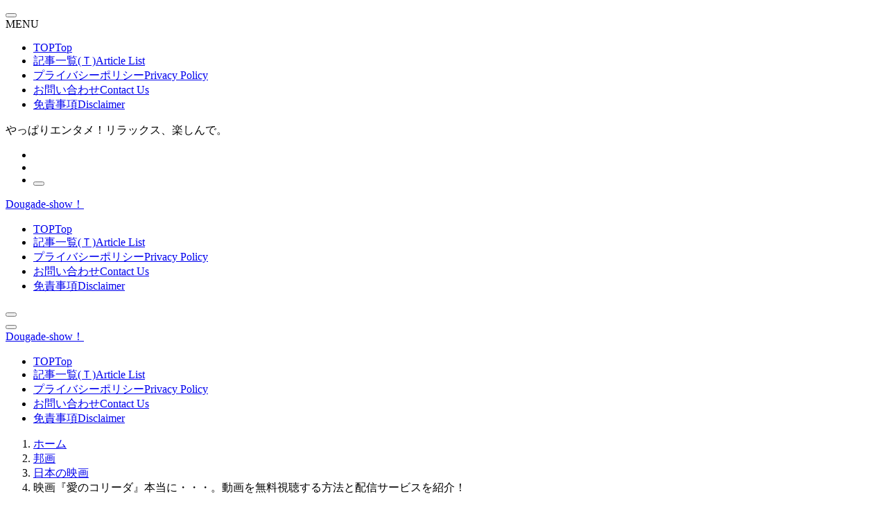

--- FILE ---
content_type: text/html; charset=UTF-8
request_url: https://dougade-show.com/houga-1976-in-the-realm-of-the-senses/
body_size: 46248
content:
<!DOCTYPE html><html lang="ja" prefix="og: https://ogp.me/ns#" data-loaded="false" data-scrolled="false" data-spmenu="closed"><head><script data-no-optimize="1">var litespeed_docref=sessionStorage.getItem("litespeed_docref");litespeed_docref&&(Object.defineProperty(document,"referrer",{get:function(){return litespeed_docref}}),sessionStorage.removeItem("litespeed_docref"));</script><meta charset="utf-8"><meta name="format-detection" content="telephone=no"><meta http-equiv="X-UA-Compatible" content="IE=edge"><meta name="viewport" content="width=device-width, viewport-fit=cover"> <script data-cfasync="false" data-no-defer="1" data-no-minify="1" data-no-optimize="1">var ewww_webp_supported=!1;function check_webp_feature(A,e){var w;e=void 0!==e?e:function(){},ewww_webp_supported?e(ewww_webp_supported):((w=new Image).onload=function(){ewww_webp_supported=0<w.width&&0<w.height,e&&e(ewww_webp_supported)},w.onerror=function(){e&&e(!1)},w.src="data:image/webp;base64,"+{alpha:"UklGRkoAAABXRUJQVlA4WAoAAAAQAAAAAAAAAAAAQUxQSAwAAAARBxAR/Q9ERP8DAABWUDggGAAAABQBAJ0BKgEAAQAAAP4AAA3AAP7mtQAAAA=="}[A])}check_webp_feature("alpha");</script><script data-cfasync="false" data-no-defer="1" data-no-minify="1" data-no-optimize="1">var Arrive=function(c,w){"use strict";if(c.MutationObserver&&"undefined"!=typeof HTMLElement){var r,a=0,u=(r=HTMLElement.prototype.matches||HTMLElement.prototype.webkitMatchesSelector||HTMLElement.prototype.mozMatchesSelector||HTMLElement.prototype.msMatchesSelector,{matchesSelector:function(e,t){return e instanceof HTMLElement&&r.call(e,t)},addMethod:function(e,t,r){var a=e[t];e[t]=function(){return r.length==arguments.length?r.apply(this,arguments):"function"==typeof a?a.apply(this,arguments):void 0}},callCallbacks:function(e,t){t&&t.options.onceOnly&&1==t.firedElems.length&&(e=[e[0]]);for(var r,a=0;r=e[a];a++)r&&r.callback&&r.callback.call(r.elem,r.elem);t&&t.options.onceOnly&&1==t.firedElems.length&&t.me.unbindEventWithSelectorAndCallback.call(t.target,t.selector,t.callback)},checkChildNodesRecursively:function(e,t,r,a){for(var i,n=0;i=e[n];n++)r(i,t,a)&&a.push({callback:t.callback,elem:i}),0<i.childNodes.length&&u.checkChildNodesRecursively(i.childNodes,t,r,a)},mergeArrays:function(e,t){var r,a={};for(r in e)e.hasOwnProperty(r)&&(a[r]=e[r]);for(r in t)t.hasOwnProperty(r)&&(a[r]=t[r]);return a},toElementsArray:function(e){return e=void 0!==e&&("number"!=typeof e.length||e===c)?[e]:e}}),e=(l.prototype.addEvent=function(e,t,r,a){a={target:e,selector:t,options:r,callback:a,firedElems:[]};return this._beforeAdding&&this._beforeAdding(a),this._eventsBucket.push(a),a},l.prototype.removeEvent=function(e){for(var t,r=this._eventsBucket.length-1;t=this._eventsBucket[r];r--)e(t)&&(this._beforeRemoving&&this._beforeRemoving(t),(t=this._eventsBucket.splice(r,1))&&t.length&&(t[0].callback=null))},l.prototype.beforeAdding=function(e){this._beforeAdding=e},l.prototype.beforeRemoving=function(e){this._beforeRemoving=e},l),t=function(i,n){var o=new e,l=this,s={fireOnAttributesModification:!1};return o.beforeAdding(function(t){var e=t.target;e!==c.document&&e!==c||(e=document.getElementsByTagName("html")[0]);var r=new MutationObserver(function(e){n.call(this,e,t)}),a=i(t.options);r.observe(e,a),t.observer=r,t.me=l}),o.beforeRemoving(function(e){e.observer.disconnect()}),this.bindEvent=function(e,t,r){t=u.mergeArrays(s,t);for(var a=u.toElementsArray(this),i=0;i<a.length;i++)o.addEvent(a[i],e,t,r)},this.unbindEvent=function(){var r=u.toElementsArray(this);o.removeEvent(function(e){for(var t=0;t<r.length;t++)if(this===w||e.target===r[t])return!0;return!1})},this.unbindEventWithSelectorOrCallback=function(r){var a=u.toElementsArray(this),i=r,e="function"==typeof r?function(e){for(var t=0;t<a.length;t++)if((this===w||e.target===a[t])&&e.callback===i)return!0;return!1}:function(e){for(var t=0;t<a.length;t++)if((this===w||e.target===a[t])&&e.selector===r)return!0;return!1};o.removeEvent(e)},this.unbindEventWithSelectorAndCallback=function(r,a){var i=u.toElementsArray(this);o.removeEvent(function(e){for(var t=0;t<i.length;t++)if((this===w||e.target===i[t])&&e.selector===r&&e.callback===a)return!0;return!1})},this},i=new function(){var s={fireOnAttributesModification:!1,onceOnly:!1,existing:!1};function n(e,t,r){return!(!u.matchesSelector(e,t.selector)||(e._id===w&&(e._id=a++),-1!=t.firedElems.indexOf(e._id)))&&(t.firedElems.push(e._id),!0)}var c=(i=new t(function(e){var t={attributes:!1,childList:!0,subtree:!0};return e.fireOnAttributesModification&&(t.attributes=!0),t},function(e,i){e.forEach(function(e){var t=e.addedNodes,r=e.target,a=[];null!==t&&0<t.length?u.checkChildNodesRecursively(t,i,n,a):"attributes"===e.type&&n(r,i)&&a.push({callback:i.callback,elem:r}),u.callCallbacks(a,i)})})).bindEvent;return i.bindEvent=function(e,t,r){t=void 0===r?(r=t,s):u.mergeArrays(s,t);var a=u.toElementsArray(this);if(t.existing){for(var i=[],n=0;n<a.length;n++)for(var o=a[n].querySelectorAll(e),l=0;l<o.length;l++)i.push({callback:r,elem:o[l]});if(t.onceOnly&&i.length)return r.call(i[0].elem,i[0].elem);setTimeout(u.callCallbacks,1,i)}c.call(this,e,t,r)},i},o=new function(){var a={};function i(e,t){return u.matchesSelector(e,t.selector)}var n=(o=new t(function(){return{childList:!0,subtree:!0}},function(e,r){e.forEach(function(e){var t=e.removedNodes,e=[];null!==t&&0<t.length&&u.checkChildNodesRecursively(t,r,i,e),u.callCallbacks(e,r)})})).bindEvent;return o.bindEvent=function(e,t,r){t=void 0===r?(r=t,a):u.mergeArrays(a,t),n.call(this,e,t,r)},o};d(HTMLElement.prototype),d(NodeList.prototype),d(HTMLCollection.prototype),d(HTMLDocument.prototype),d(Window.prototype);var n={};return s(i,n,"unbindAllArrive"),s(o,n,"unbindAllLeave"),n}function l(){this._eventsBucket=[],this._beforeAdding=null,this._beforeRemoving=null}function s(e,t,r){u.addMethod(t,r,e.unbindEvent),u.addMethod(t,r,e.unbindEventWithSelectorOrCallback),u.addMethod(t,r,e.unbindEventWithSelectorAndCallback)}function d(e){e.arrive=i.bindEvent,s(i,e,"unbindArrive"),e.leave=o.bindEvent,s(o,e,"unbindLeave")}}(window,void 0),ewww_webp_supported=!1;function check_webp_feature(e,t){var r;ewww_webp_supported?t(ewww_webp_supported):((r=new Image).onload=function(){ewww_webp_supported=0<r.width&&0<r.height,t(ewww_webp_supported)},r.onerror=function(){t(!1)},r.src="data:image/webp;base64,"+{alpha:"UklGRkoAAABXRUJQVlA4WAoAAAAQAAAAAAAAAAAAQUxQSAwAAAARBxAR/Q9ERP8DAABWUDggGAAAABQBAJ0BKgEAAQAAAP4AAA3AAP7mtQAAAA==",animation:"UklGRlIAAABXRUJQVlA4WAoAAAASAAAAAAAAAAAAQU5JTQYAAAD/////AABBTk1GJgAAAAAAAAAAAAAAAAAAAGQAAABWUDhMDQAAAC8AAAAQBxAREYiI/gcA"}[e])}function ewwwLoadImages(e){if(e){for(var t=document.querySelectorAll(".batch-image img, .image-wrapper a, .ngg-pro-masonry-item a, .ngg-galleria-offscreen-seo-wrapper a"),r=0,a=t.length;r<a;r++)ewwwAttr(t[r],"data-src",t[r].getAttribute("data-webp")),ewwwAttr(t[r],"data-thumbnail",t[r].getAttribute("data-webp-thumbnail"));for(var i=document.querySelectorAll("div.woocommerce-product-gallery__image"),r=0,a=i.length;r<a;r++)ewwwAttr(i[r],"data-thumb",i[r].getAttribute("data-webp-thumb"))}for(var n=document.querySelectorAll("video"),r=0,a=n.length;r<a;r++)ewwwAttr(n[r],"poster",e?n[r].getAttribute("data-poster-webp"):n[r].getAttribute("data-poster-image"));for(var o,l=document.querySelectorAll("img.ewww_webp_lazy_load"),r=0,a=l.length;r<a;r++)e&&(ewwwAttr(l[r],"data-lazy-srcset",l[r].getAttribute("data-lazy-srcset-webp")),ewwwAttr(l[r],"data-srcset",l[r].getAttribute("data-srcset-webp")),ewwwAttr(l[r],"data-lazy-src",l[r].getAttribute("data-lazy-src-webp")),ewwwAttr(l[r],"data-src",l[r].getAttribute("data-src-webp")),ewwwAttr(l[r],"data-orig-file",l[r].getAttribute("data-webp-orig-file")),ewwwAttr(l[r],"data-medium-file",l[r].getAttribute("data-webp-medium-file")),ewwwAttr(l[r],"data-large-file",l[r].getAttribute("data-webp-large-file")),null!=(o=l[r].getAttribute("srcset"))&&!1!==o&&o.includes("R0lGOD")&&ewwwAttr(l[r],"src",l[r].getAttribute("data-lazy-src-webp"))),l[r].className=l[r].className.replace(/\bewww_webp_lazy_load\b/,"");for(var s=document.querySelectorAll(".ewww_webp"),r=0,a=s.length;r<a;r++)e?(ewwwAttr(s[r],"srcset",s[r].getAttribute("data-srcset-webp")),ewwwAttr(s[r],"src",s[r].getAttribute("data-src-webp")),ewwwAttr(s[r],"data-orig-file",s[r].getAttribute("data-webp-orig-file")),ewwwAttr(s[r],"data-medium-file",s[r].getAttribute("data-webp-medium-file")),ewwwAttr(s[r],"data-large-file",s[r].getAttribute("data-webp-large-file")),ewwwAttr(s[r],"data-large_image",s[r].getAttribute("data-webp-large_image")),ewwwAttr(s[r],"data-src",s[r].getAttribute("data-webp-src"))):(ewwwAttr(s[r],"srcset",s[r].getAttribute("data-srcset-img")),ewwwAttr(s[r],"src",s[r].getAttribute("data-src-img"))),s[r].className=s[r].className.replace(/\bewww_webp\b/,"ewww_webp_loaded");window.jQuery&&jQuery.fn.isotope&&jQuery.fn.imagesLoaded&&(jQuery(".fusion-posts-container-infinite").imagesLoaded(function(){jQuery(".fusion-posts-container-infinite").hasClass("isotope")&&jQuery(".fusion-posts-container-infinite").isotope()}),jQuery(".fusion-portfolio:not(.fusion-recent-works) .fusion-portfolio-wrapper").imagesLoaded(function(){jQuery(".fusion-portfolio:not(.fusion-recent-works) .fusion-portfolio-wrapper").isotope()}))}function ewwwWebPInit(e){ewwwLoadImages(e),ewwwNggLoadGalleries(e),document.arrive(".ewww_webp",function(){ewwwLoadImages(e)}),document.arrive(".ewww_webp_lazy_load",function(){ewwwLoadImages(e)}),document.arrive("videos",function(){ewwwLoadImages(e)}),"loading"==document.readyState?document.addEventListener("DOMContentLoaded",ewwwJSONParserInit):("undefined"!=typeof galleries&&ewwwNggParseGalleries(e),ewwwWooParseVariations(e))}function ewwwAttr(e,t,r){null!=r&&!1!==r&&e.setAttribute(t,r)}function ewwwJSONParserInit(){"undefined"!=typeof galleries&&check_webp_feature("alpha",ewwwNggParseGalleries),check_webp_feature("alpha",ewwwWooParseVariations)}function ewwwWooParseVariations(e){if(e)for(var t=document.querySelectorAll("form.variations_form"),r=0,a=t.length;r<a;r++){var i=t[r].getAttribute("data-product_variations"),n=!1;try{for(var o in i=JSON.parse(i))void 0!==i[o]&&void 0!==i[o].image&&(void 0!==i[o].image.src_webp&&(i[o].image.src=i[o].image.src_webp,n=!0),void 0!==i[o].image.srcset_webp&&(i[o].image.srcset=i[o].image.srcset_webp,n=!0),void 0!==i[o].image.full_src_webp&&(i[o].image.full_src=i[o].image.full_src_webp,n=!0),void 0!==i[o].image.gallery_thumbnail_src_webp&&(i[o].image.gallery_thumbnail_src=i[o].image.gallery_thumbnail_src_webp,n=!0),void 0!==i[o].image.thumb_src_webp&&(i[o].image.thumb_src=i[o].image.thumb_src_webp,n=!0));n&&ewwwAttr(t[r],"data-product_variations",JSON.stringify(i))}catch(e){}}}function ewwwNggParseGalleries(e){if(e)for(var t in galleries){var r=galleries[t];galleries[t].images_list=ewwwNggParseImageList(r.images_list)}}function ewwwNggLoadGalleries(e){e&&document.addEventListener("ngg.galleria.themeadded",function(e,t){window.ngg_galleria._create_backup=window.ngg_galleria.create,window.ngg_galleria.create=function(e,t){var r=$(e).data("id");return galleries["gallery_"+r].images_list=ewwwNggParseImageList(galleries["gallery_"+r].images_list),window.ngg_galleria._create_backup(e,t)}})}function ewwwNggParseImageList(e){for(var t in e){var r=e[t];if(void 0!==r["image-webp"]&&(e[t].image=r["image-webp"],delete e[t]["image-webp"]),void 0!==r["thumb-webp"]&&(e[t].thumb=r["thumb-webp"],delete e[t]["thumb-webp"]),void 0!==r.full_image_webp&&(e[t].full_image=r.full_image_webp,delete e[t].full_image_webp),void 0!==r.srcsets)for(var a in r.srcsets)nggSrcset=r.srcsets[a],void 0!==r.srcsets[a+"-webp"]&&(e[t].srcsets[a]=r.srcsets[a+"-webp"],delete e[t].srcsets[a+"-webp"]);if(void 0!==r.full_srcsets)for(var i in r.full_srcsets)nggFSrcset=r.full_srcsets[i],void 0!==r.full_srcsets[i+"-webp"]&&(e[t].full_srcsets[i]=r.full_srcsets[i+"-webp"],delete e[t].full_srcsets[i+"-webp"])}return e}check_webp_feature("alpha",ewwwWebPInit);</script> <title>映画『愛のコリーダ』本当に・・・。動画を無料視聴する方法と配信サービスを紹介！ | Dougade-show！</title><meta name="description" content="﻿"/><meta name="robots" content="follow, index, max-snippet:-1, max-video-preview:-1, max-image-preview:large"/><link rel="canonical" href="https://dougade-show.com/houga-1976-in-the-realm-of-the-senses/"/><meta property="og:locale" content="ja_JP"/><meta property="og:type" content="article"/><meta property="og:title" content="映画『愛のコリーダ』本当に・・・。動画を無料視聴する方法と配信サービスを紹介！ | Dougade-show！"/><meta property="og:description" content="﻿"/><meta property="og:url" content="https://dougade-show.com/houga-1976-in-the-realm-of-the-senses/"/><meta property="og:site_name" content="Dougade-show！"/><meta property="article:tag" content="#1970年代～"/><meta property="article:tag" content="#観たい映画1001本！+α"/><meta property="article:section" content="日本の映画"/><meta property="og:updated_time" content="2023-11-19T22:54:57+09:00"/><meta property="og:image" content="https://dougade-show.com/wp-content/uploads/2021/07/1976-in-the-realm-of-the-senses.jpg"/><meta property="og:image:secure_url" content="https://dougade-show.com/wp-content/uploads/2021/07/1976-in-the-realm-of-the-senses.jpg"/><meta property="og:image:width" content="467"/><meta property="og:image:height" content="313"/><meta property="og:image:alt" content="1976-in-the-realm-of-the-senses"/><meta property="og:image:type" content="image/jpeg"/><meta property="article:published_time" content="2021-07-28T18:41:19+09:00"/><meta property="article:modified_time" content="2023-11-19T22:54:57+09:00"/><meta name="twitter:card" content="summary_large_image"/><meta name="twitter:title" content="映画『愛のコリーダ』本当に・・・。動画を無料視聴する方法と配信サービスを紹介！ | Dougade-show！"/><meta name="twitter:description" content="﻿"/><meta name="twitter:site" content="@tomucle"/><meta name="twitter:creator" content="@tomucle"/><meta name="twitter:image" content="https://dougade-show.com/wp-content/uploads/2021/07/1976-in-the-realm-of-the-senses.jpg"/><meta name="twitter:label1" content="によって書かれた"/><meta name="twitter:data1" content="とむくる"/><meta name="twitter:label2" content="読む時間"/><meta name="twitter:data2" content="3分"/> <script type="application/ld+json" class="rank-math-schema">{"@context":"https://schema.org","@graph":[{"@type":["Organization","Person"],"@id":"https://dougade-show.com/#person","name":"Dougade-show\uff01","url":"https://dougade-show.com","sameAs":["https://twitter.com/tomucle"],"logo":{"@type":"ImageObject","@id":"https://dougade-show.com/#logo","url":"https://dougade-show.com/wp-content/uploads/2020/01/tom-comic-3.png","contentUrl":"https://dougade-show.com/wp-content/uploads/2020/01/tom-comic-3.png","caption":"Dougade-show\uff01","inLanguage":"ja","width":"195","height":"255"},"image":{"@id":"https://dougade-show.com/#logo"}},{"@type":"WebSite","@id":"https://dougade-show.com/#website","url":"https://dougade-show.com","name":"Dougade-show\uff01","publisher":{"@id":"https://dougade-show.com/#person"},"inLanguage":"ja"},{"@type":"ImageObject","@id":"https://dougade-show.com/wp-content/uploads/2021/07/1976-in-the-realm-of-the-senses.jpg","url":"https://dougade-show.com/wp-content/uploads/2021/07/1976-in-the-realm-of-the-senses.jpg","width":"467","height":"313","caption":"1976-in-the-realm-of-the-senses","inLanguage":"ja"},{"@type":"BreadcrumbList","@id":"https://dougade-show.com/houga-1976-in-the-realm-of-the-senses/#breadcrumb","itemListElement":[{"@type":"ListItem","position":"1","item":{"@id":"https://dougade-show.com","name":"\u30db\u30fc\u30e0"}},{"@type":"ListItem","position":"2","item":{"@id":"https://dougade-show.com/houga-1976-in-the-realm-of-the-senses/","name":"\u6620\u753b\u300e\u611b\u306e\u30b3\u30ea\u30fc\u30c0\u300f\u672c\u5f53\u306b\u30fb\u30fb\u30fb\u3002\u52d5\u753b\u3092\u7121\u6599\u8996\u8074\u3059\u308b\u65b9\u6cd5\u3068\u914d\u4fe1\u30b5\u30fc\u30d3\u30b9\u3092\u7d39\u4ecb\uff01"}}]},{"@type":"WebPage","@id":"https://dougade-show.com/houga-1976-in-the-realm-of-the-senses/#webpage","url":"https://dougade-show.com/houga-1976-in-the-realm-of-the-senses/","name":"\u6620\u753b\u300e\u611b\u306e\u30b3\u30ea\u30fc\u30c0\u300f\u672c\u5f53\u306b\u30fb\u30fb\u30fb\u3002\u52d5\u753b\u3092\u7121\u6599\u8996\u8074\u3059\u308b\u65b9\u6cd5\u3068\u914d\u4fe1\u30b5\u30fc\u30d3\u30b9\u3092\u7d39\u4ecb\uff01 | Dougade-show\uff01","datePublished":"2021-07-28T18:41:19+09:00","dateModified":"2023-11-19T22:54:57+09:00","isPartOf":{"@id":"https://dougade-show.com/#website"},"primaryImageOfPage":{"@id":"https://dougade-show.com/wp-content/uploads/2021/07/1976-in-the-realm-of-the-senses.jpg"},"inLanguage":"ja","breadcrumb":{"@id":"https://dougade-show.com/houga-1976-in-the-realm-of-the-senses/#breadcrumb"}},{"@type":"Person","@id":"https://dougade-show.com/houga-1976-in-the-realm-of-the-senses/#author","name":"\u3068\u3080\u304f\u308b","image":{"@type":"ImageObject","@id":"https://dougade-show.com/wp-content/uploads/2020/01/tom-comic-96x96.png","url":"https://dougade-show.com/wp-content/uploads/2020/01/tom-comic-96x96.png","caption":"\u3068\u3080\u304f\u308b","inLanguage":"ja"}},{"@type":"BlogPosting","headline":"\u6620\u753b\u300e\u611b\u306e\u30b3\u30ea\u30fc\u30c0\u300f\u672c\u5f53\u306b\u30fb\u30fb\u30fb\u3002\u52d5\u753b\u3092\u7121\u6599\u8996\u8074\u3059\u308b\u65b9\u6cd5\u3068\u914d\u4fe1\u30b5\u30fc\u30d3\u30b9\u3092\u7d39\u4ecb\uff01 | Dougade-show\uff01","datePublished":"2021-07-28T18:41:19+09:00","dateModified":"2023-11-19T22:54:57+09:00","author":{"@id":"https://dougade-show.com/houga-1976-in-the-realm-of-the-senses/#author","name":"\u3068\u3080\u304f\u308b"},"publisher":{"@id":"https://dougade-show.com/#person"},"description":"\ufeff","name":"\u6620\u753b\u300e\u611b\u306e\u30b3\u30ea\u30fc\u30c0\u300f\u672c\u5f53\u306b\u30fb\u30fb\u30fb\u3002\u52d5\u753b\u3092\u7121\u6599\u8996\u8074\u3059\u308b\u65b9\u6cd5\u3068\u914d\u4fe1\u30b5\u30fc\u30d3\u30b9\u3092\u7d39\u4ecb\uff01 | Dougade-show\uff01","@id":"https://dougade-show.com/houga-1976-in-the-realm-of-the-senses/#richSnippet","isPartOf":{"@id":"https://dougade-show.com/houga-1976-in-the-realm-of-the-senses/#webpage"},"image":{"@id":"https://dougade-show.com/wp-content/uploads/2021/07/1976-in-the-realm-of-the-senses.jpg"},"inLanguage":"ja","mainEntityOfPage":{"@id":"https://dougade-show.com/houga-1976-in-the-realm-of-the-senses/#webpage"}}]}</script> <link rel='dns-prefetch' href='//www.googletagmanager.com'/><link rel='dns-prefetch' href='//pagead2.googlesyndication.com'/><link rel='dns-prefetch' href='//fundingchoicesmessages.google.com'/><link rel="alternate" type="application/rss+xml" title="Dougade-show！ &raquo; フィード" href="https://dougade-show.com/feed/"/><link rel="alternate" type="application/rss+xml" title="Dougade-show！ &raquo; コメントフィード" href="https://dougade-show.com/comments/feed/"/><link rel="alternate" type="application/rss+xml" title="Dougade-show！ &raquo; 映画『愛のコリーダ』本当に・・・。動画を無料視聴する方法と配信サービスを紹介！ のコメントのフィード" href="https://dougade-show.com/houga-1976-in-the-realm-of-the-senses/feed/"/> <noscript><link rel='stylesheet' id='swell-parts/footer-css' href='https://dougade-show.com/wp-content/themes/swell/build/css/modules/parts/footer.css?ver=2.15.0' type='text/css' media='all'/></noscript> <script type="litespeed/javascript" data-src="https://dougade-show.com/wp-includes/js/jquery/jquery.min.js?ver=3.7.1" id="jquery-core-js"></script> <script id="quads-scripts-js-extra" type="litespeed/javascript">var quads={"version":"2.0.94.1","allowed_click":"3","quads_click_limit":"3","quads_ban_duration":"7"}</script> <script type="text/javascript" data-swldelayedjs="https://www.googletagmanager.com/gtag/js?id=GT-P36675C" id="google_gtagjs-js" async></script> <script type="text/javascript" id="google_gtagjs-js-after" data-swldelayedjs="[data-uri]"></script> <noscript><link href="https://dougade-show.com/wp-content/themes/swell/build/css/noscript.css" rel="stylesheet"></noscript><link rel='shortlink' href='https://dougade-show.com/?p=9630'/><meta name="generator" content="Site Kit by Google 1.164.0"/><script type="litespeed/javascript">document.cookie='quads_browser_width='+screen.width</script><link rel="llms-sitemap" href="https://dougade-show.com/llms.txt"/> <script id="pchpp_vars" type="litespeed/javascript">window.pchppVars={};window.pchppVars.ajaxUrl="https://dougade-show.com/wp-admin/admin-ajax.php";window.pchppVars.ajaxNonce="bb218da7f6"</script> <script language="javascript" type="litespeed/javascript">var vc_pid="886499677"</script> <meta name="google-adsense-platform-account" content="ca-host-pub-2644536267352236"><meta name="google-adsense-platform-domain" content="sitekit.withgoogle.com"> <script type="litespeed/javascript" data-src="https://pagead2.googlesyndication.com/pagead/js/adsbygoogle.js?client=ca-pub-5664501288428299&amp;host=ca-host-pub-2644536267352236" crossorigin="anonymous"></script> <link rel="icon" href="https://dougade-show.com/wp-content/uploads/2024/04/xcropped-DOUGADE-SHOW-32x32.jpg.pagespeed.ic.5FOQMJ4f07.webp" sizes="32x32"/><link rel="icon" href="https://dougade-show.com/wp-content/uploads/2024/04/xcropped-DOUGADE-SHOW-192x192.jpg.pagespeed.ic.yjvGHZVdqo.webp" sizes="192x192"/><link rel="apple-touch-icon" href="https://dougade-show.com/wp-content/uploads/2024/04/xcropped-DOUGADE-SHOW-180x180.jpg.pagespeed.ic.3sunM_726w.webp"/><meta name="msapplication-TileImage" content="https://dougade-show.com/wp-content/uploads/2024/04/cropped-DOUGADE-SHOW-270x270.jpg"/> <script type="litespeed/javascript" data-src="https://fundingchoicesmessages.google.com/i/pub-5664501288428299?ers=1"></script><script type="litespeed/javascript">(function(){function signalGooglefcPresent(){if(!window.frames.googlefcPresent){if(document.body){const iframe=document.createElement('iframe');iframe.style='width: 0; height: 0; border: none; z-index: -1000; left: -1000px; top: -1000px;';iframe.style.display='none';iframe.name='googlefcPresent';document.body.appendChild(iframe)}else{setTimeout(signalGooglefcPresent,0)}}}signalGooglefcPresent()})()</script> <script type="litespeed/javascript">(function(){'use strict';function aa(a){var b=0;return function(){return b<a.length?{done:!1,value:a[b++]}:{done:!0}}}var ba="function"==typeof Object.defineProperties?Object.defineProperty:function(a,b,c){if(a==Array.prototype||a==Object.prototype)return a;a[b]=c.value;return a};function ca(a){a=["object"==typeof globalThis&&globalThis,a,"object"==typeof window&&window,"object"==typeof self&&self,"object"==typeof global&&global];for(var b=0;b<a.length;++b){var c=a[b];if(c&&c.Math==Math)return c}throw Error("Cannot find global object");}var da=ca(this);function k(a,b){if(b)a:{var c=da;a=a.split(".");for(var d=0;d<a.length-1;d++){var e=a[d];if(!(e in c))break a;c=c[e]}a=a[a.length-1];d=c[a];b=b(d);b!=d&&null!=b&&ba(c,a,{configurable:!0,writable:!0,value:b})}}
function ea(a){return a.raw=a}function m(a){var b="undefined"!=typeof Symbol&&Symbol.iterator&&a[Symbol.iterator];if(b)return b.call(a);if("number"==typeof a.length)return{next:aa(a)};throw Error(String(a)+" is not an iterable or ArrayLike")}function fa(a){for(var b,c=[];!(b=a.next()).done;)c.push(b.value);return c}var ha="function"==typeof Object.create?Object.create:function(a){function b(){}b.prototype=a;return new b},n;if("function"==typeof Object.setPrototypeOf)n=Object.setPrototypeOf;else{var q;a:{var ia={a:!0},ja={};try{ja.__proto__=ia;q=ja.a;break a}catch(a){}q=!1}n=q?function(a,b){a.__proto__=b;if(a.__proto__!==b)throw new TypeError(a+" is not extensible");return a}:null}var ka=n;function r(a,b){a.prototype=ha(b.prototype);a.prototype.constructor=a;if(ka)ka(a,b);else for(var c in b)if("prototype"!=c)if(Object.defineProperties){var d=Object.getOwnPropertyDescriptor(b,c);d&&Object.defineProperty(a,c,d)}else a[c]=b[c];a.A=b.prototype}function la(){for(var a=Number(this),b=[],c=a;c<arguments.length;c++)b[c-a]=arguments[c];return b}k("Number.MAX_SAFE_INTEGER",function(){return 9007199254740991});k("Number.isFinite",function(a){return a?a:function(b){return"number"!==typeof b?!1:!isNaN(b)&&Infinity!==b&&-Infinity!==b}});k("Number.isInteger",function(a){return a?a:function(b){return Number.isFinite(b)?b===Math.floor(b):!1}});k("Number.isSafeInteger",function(a){return a?a:function(b){return Number.isInteger(b)&&Math.abs(b)<=Number.MAX_SAFE_INTEGER}});k("Math.trunc",function(a){return a?a:function(b){b=Number(b);if(isNaN(b)||Infinity===b||-Infinity===b||0===b)return b;var c=Math.floor(Math.abs(b));return 0>b?-c:c}});k("Object.is",function(a){return a?a:function(b,c){return b===c?0!==b||1/b===1/c:b!==b&&c!==c}});k("Array.prototype.includes",function(a){return a?a:function(b,c){var d=this;d instanceof String&&(d=String(d));var e=d.length;c=c||0;for(0>c&&(c=Math.max(c+e,0));c<e;c++){var f=d[c];if(f===b||Object.is(f,b))return!0}return!1}});k("String.prototype.includes",function(a){return a?a:function(b,c){if(null==this)throw new TypeError("The 'this' value for String.prototype.includes must not be null or undefined");if(b instanceof RegExp)throw new TypeError("First argument to String.prototype.includes must not be a regular expression");return-1!==this.indexOf(b,c||0)}});var t=this||self;function v(a){return a};var w,x;a:{for(var ma=["CLOSURE_FLAGS"],y=t,z=0;z<ma.length;z++)if(y=y[ma[z]],null==y){x=null;break a}x=y}var na=x&&x[610401301];w=null!=na?na:!1;var A,oa=t.navigator;A=oa?oa.userAgentData||null:null;function B(a){return w?A?A.brands.some(function(b){return(b=b.brand)&&-1!=b.indexOf(a)}):!1:!1}function C(a){var b;a:{if(b=t.navigator)if(b=b.userAgent)break a;b=""}return-1!=b.indexOf(a)};function D(){return w?!!A&&0<A.brands.length:!1}function E(){return D()?B("Chromium"):(C("Chrome")||C("CriOS"))&&!(D()?0:C("Edge"))||C("Silk")};var pa=D()?!1:C("Trident")||C("MSIE");!C("Android")||E();E();C("Safari")&&(E()||(D()?0:C("Coast"))||(D()?0:C("Opera"))||(D()?0:C("Edge"))||(D()?B("Microsoft Edge"):C("Edg/"))||D()&&B("Opera"));var qa={},F=null;var ra="undefined"!==typeof Uint8Array,sa=!pa&&"function"===typeof btoa;function G(){return"function"===typeof BigInt};var H=0,I=0;function ta(a){var b=0>a;a=Math.abs(a);var c=a>>>0;a=Math.floor((a-c)/4294967296);b&&(c=m(ua(c,a)),b=c.next().value,a=c.next().value,c=b);H=c>>>0;I=a>>>0}function va(a,b){b>>>=0;a>>>=0;if(2097151>=b)var c=""+(4294967296*b+a);else G()?c=""+(BigInt(b)<<BigInt(32)|BigInt(a)):(c=(a>>>24|b<<8)&16777215,b=b>>16&65535,a=(a&16777215)+6777216*c+6710656*b,c+=8147497*b,b*=2,1E7<=a&&(c+=Math.floor(a/1E7),a%=1E7),1E7<=c&&(b+=Math.floor(c/1E7),c%=1E7),c=b+wa(c)+wa(a));return c}
function wa(a){a=String(a);return"0000000".slice(a.length)+a}function ua(a,b){b=~b;a?a=~a+1:b+=1;return[a,b]};var J;J="function"===typeof Symbol&&"symbol"===typeof Symbol()?Symbol():void 0;var xa=J?function(a,b){a[J]|=b}:function(a,b){void 0!==a.g?a.g|=b:Object.defineProperties(a,{g:{value:b,configurable:!0,writable:!0,enumerable:!1}})},K=J?function(a){return a[J]|0}:function(a){return a.g|0},L=J?function(a){return a[J]}:function(a){return a.g},M=J?function(a,b){a[J]=b;return a}:function(a,b){void 0!==a.g?a.g=b:Object.defineProperties(a,{g:{value:b,configurable:!0,writable:!0,enumerable:!1}});return a};function ya(a,b){M(b,(a|0)&-14591)}function za(a,b){M(b,(a|34)&-14557)}
function Aa(a){a=a>>14&1023;return 0===a?536870912:a};var N={},Ba={};function Ca(a){return!(!a||"object"!==typeof a||a.g!==Ba)}function Da(a){return null!==a&&"object"===typeof a&&!Array.isArray(a)&&a.constructor===Object}function P(a,b,c){if(!Array.isArray(a)||a.length)return!1;var d=K(a);if(d&1)return!0;if(!(b&&(Array.isArray(b)?b.includes(c):b.has(c))))return!1;M(a,d|1);return!0}Object.freeze(new function(){});Object.freeze(new function(){});var Ea=/^-?([1-9][0-9]*|0)(\.[0-9]+)?$/;var Q;function Fa(a,b){Q=b;a=new a(b);Q=void 0;return a}
function R(a,b,c){null==a&&(a=Q);Q=void 0;if(null==a){var d=96;c?(a=[c],d|=512):a=[];b&&(d=d&-16760833|(b&1023)<<14)}else{if(!Array.isArray(a))throw Error();d=K(a);if(d&64)return a;d|=64;if(c&&(d|=512,c!==a[0]))throw Error();a:{c=a;var e=c.length;if(e){var f=e-1;if(Da(c[f])){d|=256;b=f-(+!!(d&512)-1);if(1024<=b)throw Error();d=d&-16760833|(b&1023)<<14;break a}}if(b){b=Math.max(b,e-(+!!(d&512)-1));if(1024<b)throw Error();d=d&-16760833|(b&1023)<<14}}}M(a,d);return a};function Ga(a){switch(typeof a){case "number":return isFinite(a)?a:String(a);case "boolean":return a?1:0;case "object":if(a)if(Array.isArray(a)){if(P(a,void 0,0))return}else if(ra&&null!=a&&a instanceof Uint8Array){if(sa){for(var b="",c=0,d=a.length-10240;c<d;)b+=String.fromCharCode.apply(null,a.subarray(c,c+=10240));b+=String.fromCharCode.apply(null,c?a.subarray(c):a);a=btoa(b)}else{void 0===b&&(b=0);if(!F){F={};c="ABCDEFGHIJKLMNOPQRSTUVWXYZabcdefghijklmnopqrstuvwxyz0123456789".split("");d=["+/=","+/","-_=","-_.","-_"];for(var e=0;5>e;e++){var f=c.concat(d[e].split(""));qa[e]=f;for(var g=0;g<f.length;g++){var h=f[g];void 0===F[h]&&(F[h]=g)}}}b=qa[b];c=Array(Math.floor(a.length/3));d=b[64]||"";for(e=f=0;f<a.length-2;f+=3){var l=a[f],p=a[f+1];h=a[f+2];g=b[l>>2];l=b[(l&3)<<4|p>>4];p=b[(p&15)<<2|h>>6];h=b[h&63];c[e++]=g+l+p+h}g=0;h=d;switch(a.length-f){case 2:g=a[f+1],h=b[(g&15)<<2]||d;case 1:a=a[f],c[e]=b[a>>2]+b[(a&3)<<4|g>>4]+h+d}a=c.join("")}return a}}return a};function Ha(a,b,c){a=Array.prototype.slice.call(a);var d=a.length,e=b&256?a[d-1]:void 0;d+=e?-1:0;for(b=b&512?1:0;b<d;b++)a[b]=c(a[b]);if(e){b=a[b]={};for(var f in e)Object.prototype.hasOwnProperty.call(e,f)&&(b[f]=c(e[f]))}return a}function Ia(a,b,c,d,e){if(null!=a){if(Array.isArray(a))a=P(a,void 0,0)?void 0:e&&K(a)&2?a:Ja(a,b,c,void 0!==d,e);else if(Da(a)){var f={},g;for(g in a)Object.prototype.hasOwnProperty.call(a,g)&&(f[g]=Ia(a[g],b,c,d,e));a=f}else a=b(a,d);return a}}
function Ja(a,b,c,d,e){var f=d||c?K(a):0;d=d?!!(f&32):void 0;a=Array.prototype.slice.call(a);for(var g=0;g<a.length;g++)a[g]=Ia(a[g],b,c,d,e);c&&c(f,a);return a}function Ka(a){return a.s===N?a.toJSON():Ga(a)};function La(a,b,c){c=void 0===c?za:c;if(null!=a){if(ra&&a instanceof Uint8Array)return b?a:new Uint8Array(a);if(Array.isArray(a)){var d=K(a);if(d&2)return a;b&&(b=0===d||!!(d&32)&&!(d&64||!(d&16)));return b?M(a,(d|34)&-12293):Ja(a,La,d&4?za:c,!0,!0)}a.s===N&&(c=a.h,d=L(c),a=d&2?a:Fa(a.constructor,Ma(c,d,!0)));return a}}function Ma(a,b,c){var d=c||b&2?za:ya,e=!!(b&32);a=Ha(a,b,function(f){return La(f,e,d)});xa(a,32|(c?2:0));return a};function Na(a,b){a=a.h;return Oa(a,L(a),b)}function Oa(a,b,c,d){if(-1===c)return null;if(c>=Aa(b)){if(b&256)return a[a.length-1][c]}else{var e=a.length;if(d&&b&256&&(d=a[e-1][c],null!=d))return d;b=c+(+!!(b&512)-1);if(b<e)return a[b]}}function Pa(a,b,c,d,e){var f=Aa(b);if(c>=f||e){var g=b;if(b&256)e=a[a.length-1];else{if(null==d)return;e=a[f+(+!!(b&512)-1)]={};g|=256}e[c]=d;c<f&&(a[c+(+!!(b&512)-1)]=void 0);g!==b&&M(a,g)}else a[c+(+!!(b&512)-1)]=d,b&256&&(a=a[a.length-1],c in a&&delete a[c])}
function Qa(a,b){var c=Ra;var d=void 0===d?!1:d;var e=a.h;var f=L(e),g=Oa(e,f,b,d);if(null!=g&&"object"===typeof g&&g.s===N)c=g;else if(Array.isArray(g)){var h=K(g),l=h;0===l&&(l|=f&32);l|=f&2;l!==h&&M(g,l);c=new c(g)}else c=void 0;c!==g&&null!=c&&Pa(e,f,b,c,d);e=c;if(null==e)return e;a=a.h;f=L(a);f&2||(g=e,c=g.h,h=L(c),g=h&2?Fa(g.constructor,Ma(c,h,!1)):g,g!==e&&(e=g,Pa(a,f,b,e,d)));return e}function Sa(a,b){a=Na(a,b);return null==a||"string"===typeof a?a:void 0}
function Ta(a,b){var c=void 0===c?0:c;a=Na(a,b);if(null!=a)if(b=typeof a,"number"===b?Number.isFinite(a):"string"!==b?0:Ea.test(a))if("number"===typeof a){if(a=Math.trunc(a),!Number.isSafeInteger(a)){ta(a);b=H;var d=I;if(a=d&2147483648)b=~b+1>>>0,d=~d>>>0,0==b&&(d=d+1>>>0);b=4294967296*d+(b>>>0);a=a?-b:b}}else if(b=Math.trunc(Number(a)),Number.isSafeInteger(b))a=String(b);else{if(b=a.indexOf("."),-1!==b&&(a=a.substring(0,b)),!("-"===a[0]?20>a.length||20===a.length&&-922337<Number(a.substring(0,7)):19>a.length||19===a.length&&922337>Number(a.substring(0,6)))){if(16>a.length)ta(Number(a));else if(G())a=BigInt(a),H=Number(a&BigInt(4294967295))>>>0,I=Number(a>>BigInt(32)&BigInt(4294967295));else{b=+("-"===a[0]);I=H=0;d=a.length;for(var e=b,f=(d-b)%6+b;f<=d;e=f,f+=6)e=Number(a.slice(e,f)),I*=1E6,H=1E6*H+e,4294967296<=H&&(I+=Math.trunc(H/4294967296),I>>>=0,H>>>=0);b&&(b=m(ua(H,I)),a=b.next().value,b=b.next().value,H=a,I=b)}a=H;b=I;b&2147483648?G()?a=""+(BigInt(b|0)<<BigInt(32)|BigInt(a>>>0)):(b=m(ua(a,b)),a=b.next().value,b=b.next().value,a="-"+va(a,b)):a=va(a,b)}}else a=void 0;return null!=a?a:c}function S(a,b){a=Sa(a,b);return null!=a?a:""};function T(a,b,c){this.h=R(a,b,c)}T.prototype.toJSON=function(){return Ua(this,Ja(this.h,Ka,void 0,void 0,!1),!0)};T.prototype.s=N;T.prototype.toString=function(){return Ua(this,this.h,!1).toString()};function Ua(a,b,c){var d=a.constructor.v,e=L(c?a.h:b);a=b.length;if(!a)return b;var f;if(Da(c=b[a-1])){a:{var g=c;var h={},l=!1,p;for(p in g)if(Object.prototype.hasOwnProperty.call(g,p)){var u=g[p];if(Array.isArray(u)){var jb=u;if(P(u,d,+p)||Ca(u)&&0===u.size)u=null;u!=jb&&(l=!0)}null!=u?h[p]=u:l=!0}if(l){for(var O in h){g=h;break a}g=null}}g!=c&&(f=!0);a--}for(p=+!!(e&512)-1;0<a;a--){O=a-1;c=b[O];O-=p;if(!(null==c||P(c,d,O)||Ca(c)&&0===c.size))break;var kb=!0}if(!f&&!kb)return b;b=Array.prototype.slice.call(b,0,a);g&&b.push(g);return b};function Va(a){return function(b){if(null==b||""==b)b=new a;else{b=JSON.parse(b);if(!Array.isArray(b))throw Error(void 0);xa(b,32);b=Fa(a,b)}return b}};function Wa(a){this.h=R(a)}r(Wa,T);var Xa=Va(Wa);var U;function V(a){this.g=a}V.prototype.toString=function(){return this.g+""};var Ya={};function Za(a){if(void 0===U){var b=null;var c=t.trustedTypes;if(c&&c.createPolicy){try{b=c.createPolicy("goog#html",{createHTML:v,createScript:v,createScriptURL:v})}catch(d){t.console&&t.console.error(d.message)}U=b}else U=b}a=(b=U)?b.createScriptURL(a):a;return new V(a,Ya)};function $a(){return Math.floor(2147483648*Math.random()).toString(36)+Math.abs(Math.floor(2147483648*Math.random())^Date.now()).toString(36)};function ab(a,b){b=String(b);"application/xhtml+xml"===a.contentType&&(b=b.toLowerCase());return a.createElement(b)}function bb(a){this.g=a||t.document||document};function cb(a,b){a.src=b instanceof V&&b.constructor===V?b.g:"type_error:TrustedResourceUrl";var c,d;(c=(b=null==(d=(c=(a.ownerDocument&&a.ownerDocument.defaultView||window).document).querySelector)?void 0:d.call(c,"script[nonce]"))?b.nonce||b.getAttribute("nonce")||"":"")&&a.setAttribute("nonce",c)};function db(a){a=void 0===a?document:a;return a.createElement("script")};function eb(a,b,c,d,e,f){try{var g=a.g,h=db(g);h.async=!0;cb(h,b);g.head.appendChild(h);h.addEventListener("load",function(){e();d&&g.head.removeChild(h)});h.addEventListener("error",function(){0<c?eb(a,b,c-1,d,e,f):(d&&g.head.removeChild(h),f())})}catch(l){f()}};var fb=t.atob("aHR0cHM6Ly93d3cuZ3N0YXRpYy5jb20vaW1hZ2VzL2ljb25zL21hdGVyaWFsL3N5c3RlbS8xeC93YXJuaW5nX2FtYmVyXzI0ZHAucG5n"),gb=t.atob("WW91IGFyZSBzZWVpbmcgdGhpcyBtZXNzYWdlIGJlY2F1c2UgYWQgb3Igc2NyaXB0IGJsb2NraW5nIHNvZnR3YXJlIGlzIGludGVyZmVyaW5nIHdpdGggdGhpcyBwYWdlLg=="),hb=t.atob("RGlzYWJsZSBhbnkgYWQgb3Igc2NyaXB0IGJsb2NraW5nIHNvZnR3YXJlLCB0aGVuIHJlbG9hZCB0aGlzIHBhZ2Uu");function ib(a,b,c){this.i=a;this.u=b;this.o=c;this.g=null;this.j=[];this.m=!1;this.l=new bb(this.i)}
function lb(a){if(a.i.body&&!a.m){var b=function(){mb(a);t.setTimeout(function(){nb(a,3)},50)};eb(a.l,a.u,2,!0,function(){t[a.o]||b()},b);a.m=!0}}
function mb(a){for(var b=W(1,5),c=0;c<b;c++){var d=X(a);a.i.body.appendChild(d);a.j.push(d)}b=X(a);b.style.bottom="0";b.style.left="0";b.style.position="fixed";b.style.width=W(100,110).toString()+"%";b.style.zIndex=W(2147483544,2147483644).toString();b.style.backgroundColor=ob(249,259,242,252,219,229);b.style.boxShadow="0 0 12px #888";b.style.color=ob(0,10,0,10,0,10);b.style.display="flex";b.style.justifyContent="center";b.style.fontFamily="Roboto, Arial";c=X(a);c.style.width=W(80,85).toString()+"%";c.style.maxWidth=W(750,775).toString()+"px";c.style.margin="24px";c.style.display="flex";c.style.alignItems="flex-start";c.style.justifyContent="center";d=ab(a.l.g,"IMG");d.className=$a();d.src=fb;d.alt="Warning icon";d.style.height="24px";d.style.width="24px";d.style.paddingRight="16px";var e=X(a),f=X(a);f.style.fontWeight="bold";f.textContent=gb;var g=X(a);g.textContent=hb;Y(a,e,f);Y(a,e,g);Y(a,c,d);Y(a,c,e);Y(a,b,c);a.g=b;a.i.body.appendChild(a.g);b=W(1,5);for(c=0;c<b;c++)d=X(a),a.i.body.appendChild(d),a.j.push(d)}function Y(a,b,c){for(var d=W(1,5),e=0;e<d;e++){var f=X(a);b.appendChild(f)}b.appendChild(c);c=W(1,5);for(d=0;d<c;d++)e=X(a),b.appendChild(e)}function W(a,b){return Math.floor(a+Math.random()*(b-a))}function ob(a,b,c,d,e,f){return"rgb("+W(Math.max(a,0),Math.min(b,255)).toString()+","+W(Math.max(c,0),Math.min(d,255)).toString()+","+W(Math.max(e,0),Math.min(f,255)).toString()+")"}function X(a){a=ab(a.l.g,"DIV");a.className=$a();return a}
function nb(a,b){0>=b||null!=a.g&&0!==a.g.offsetHeight&&0!==a.g.offsetWidth||(pb(a),mb(a),t.setTimeout(function(){nb(a,b-1)},50))}function pb(a){for(var b=m(a.j),c=b.next();!c.done;c=b.next())(c=c.value)&&c.parentNode&&c.parentNode.removeChild(c);a.j=[];(b=a.g)&&b.parentNode&&b.parentNode.removeChild(b);a.g=null};function qb(a,b,c,d,e){function f(l){document.body?g(document.body):0<l?t.setTimeout(function(){f(l-1)},e):b()}function g(l){l.appendChild(h);t.setTimeout(function(){h?(0!==h.offsetHeight&&0!==h.offsetWidth?b():a(),h.parentNode&&h.parentNode.removeChild(h)):a()},d)}var h=rb(c);f(3)}function rb(a){var b=document.createElement("div");b.className=a;b.style.width="1px";b.style.height="1px";b.style.position="absolute";b.style.left="-10000px";b.style.top="-10000px";b.style.zIndex="-10000";return b};function Ra(a){this.h=R(a)}r(Ra,T);function sb(a){this.h=R(a)}r(sb,T);var tb=Va(sb);function ub(a){var b=la.apply(1,arguments);if(0===b.length)return Za(a[0]);for(var c=a[0],d=0;d<b.length;d++)c+=encodeURIComponent(b[d])+a[d+1];return Za(c)};function vb(a){if(!a)return null;a=Sa(a,4);var b;null===a||void 0===a?b=null:b=Za(a);return b};var wb=ea([""]),xb=ea([""]);function yb(a,b){this.m=a;this.o=new bb(a.document);this.g=b;this.j=S(this.g,1);this.u=vb(Qa(this.g,2))||ub(wb);this.i=!1;b=vb(Qa(this.g,13))||ub(xb);this.l=new ib(a.document,b,S(this.g,12))}yb.prototype.start=function(){zb(this)};function zb(a){Ab(a);eb(a.o,a.u,3,!1,function(){a:{var b=a.j;var c=t.btoa(b);if(c=t[c]){try{var d=Xa(t.atob(c))}catch(e){b=!1;break a}b=b===Sa(d,1)}else b=!1}b?Z(a,S(a.g,14)):(Z(a,S(a.g,8)),lb(a.l))},function(){qb(function(){Z(a,S(a.g,7));lb(a.l)},function(){return Z(a,S(a.g,6))},S(a.g,9),Ta(a.g,10),Ta(a.g,11))})}function Z(a,b){a.i||(a.i=!0,a=new a.m.XMLHttpRequest,a.open("GET",b,!0),a.send())}function Ab(a){var b=t.btoa(a.j);a.m[b]&&Z(a,S(a.g,5))};(function(a,b){t[a]=function(){var c=la.apply(0,arguments);t[a]=function(){};b.call.apply(b,[null].concat(c instanceof Array?c:fa(m(c))))}})("__h82AlnkH6D91__",function(a){"function"===typeof window.atob&&(new yb(window,tb(window.atob(a)))).start()})}).call(this);window.__h82AlnkH6D91__("[base64]/[base64]/[base64]/[base64]")</script> <script type="litespeed/javascript" data-src="https://pagead2.googlesyndication.com/pagead/js/adsbygoogle.js?client=ca-pub-5664501288428299" crossorigin="anonymous"></script> <ins class="adsbygoogle" style="display:block" data-ad-client="ca-pub-5664501288428299" data-ad-slot="7161802936" data-ad-format="auto" data-full-width-responsive="true"></ins> <script type="litespeed/javascript">(adsbygoogle=window.adsbygoogle||[]).push({})</script> </head><body><noscript><meta HTTP-EQUIV="refresh" content="0;url='https://dougade-show.com/houga-1976-in-the-realm-of-the-senses/?PageSpeed=noscript'" /><style><!--table,div,span,font,p{display:none} --></style><div style="display:block">Please click <a href="https://dougade-show.com/houga-1976-in-the-realm-of-the-senses/?PageSpeed=noscript">here</a> if you are not redirected within a few seconds.</div></noscript> <script data-cfasync="false" data-no-defer="1" data-no-minify="1" data-no-optimize="1">if(typeof ewww_webp_supported==="undefined"){var ewww_webp_supported=!1}if(ewww_webp_supported){document.body.classList.add("webp-support")}</script><div id="body_wrap" class="wp-singular post-template-default single single-post postid-9630 single-format-standard wp-theme-swell wp-child-theme-swell_child -body-solid -sidebar-on -frame-off id_9630"><div id="sp_menu" class="p-spMenu -left"><div class="p-spMenu__inner"><div class="p-spMenu__closeBtn"><button class="c-iconBtn -menuBtn c-plainBtn" data-onclick="toggleMenu" aria-label="メニューを閉じる"><i class="c-iconBtn__icon icon-close-thin"></i></button></div><div class="p-spMenu__body"><div class="c-widget__title -spmenu">MENU</div><div class="p-spMenu__nav"><ul class="c-spnav c-listMenu"><li class="menu-item menu-item-type-post_type menu-item-object-page menu-item-home menu-item-74"><a href="https://dougade-show.com/">TOP<span class="c-smallNavTitle desc">Top</span></a></li><li class="menu-item menu-item-type-post_type menu-item-object-page menu-item-113"><a href="https://dougade-show.com/map/">記事一覧(Ｔ)<span class="c-smallNavTitle desc">Article List</span></a></li><li class="menu-item menu-item-type-post_type menu-item-object-page menu-item-privacy-policy menu-item-109"><a rel="privacy-policy" href="https://dougade-show.com/privacy-policy/">プライバシーポリシー<span class="c-smallNavTitle desc">Privacy Policy</span></a></li><li class="menu-item menu-item-type-post_type menu-item-object-page menu-item-110"><a href="https://dougade-show.com/contact/">お問い合わせ<span class="c-smallNavTitle desc">Contact Us</span></a></li><li class="menu-item menu-item-type-post_type menu-item-object-page menu-item-30877"><a href="https://dougade-show.com/disclaimer/">免責事項<span class="c-smallNavTitle desc">Disclaimer</span></a></li></ul></div></div></div><div class="p-spMenu__overlay c-overlay" data-onclick="toggleMenu"></div></div><header id="header" class="l-header -series -series-right" data-spfix="1"><div class="l-header__bar pc_"><div class="l-header__barInner l-container"><div class="c-catchphrase">やっぱりエンタメ！リラックス、楽しんで。</div><ul class="c-iconList"><li class="c-iconList__item -twitter-x"><a href="https://twitter.com/tomucle" target="_blank" rel="noopener" class="c-iconList__link u-fz-14 hov-flash" aria-label="twitter-x"><i class="c-iconList__icon icon-twitter-x" role="presentation"></i></a></li><li class="c-iconList__item -rss"><a href="https://dougade-show.com/feed/" target="_blank" rel="noopener" class="c-iconList__link u-fz-14 hov-flash" aria-label="rss"><i class="c-iconList__icon icon-rss" role="presentation"></i></a></li><li class="c-iconList__item -search"><button class="c-iconList__link c-plainBtn u-fz-14 hov-flash" data-onclick="toggleSearch" aria-label="検索"><i class="c-iconList__icon icon-search" role="presentation"></i></button></li></ul></div></div><div class="l-header__inner l-container"><div class="l-header__logo"><div class="c-headLogo -txt"><a href="https://dougade-show.com/" title="Dougade-show！" class="c-headLogo__link" rel="home">Dougade-show！</a></div></div><nav id="gnav" class="l-header__gnav c-gnavWrap"><ul class="c-gnav"><li class="menu-item menu-item-type-post_type menu-item-object-page menu-item-home menu-item-74"><a href="https://dougade-show.com/"><span class="ttl">TOP</span><span class="c-smallNavTitle desc">Top</span></a></li><li class="menu-item menu-item-type-post_type menu-item-object-page menu-item-113"><a href="https://dougade-show.com/map/"><span class="ttl">記事一覧(Ｔ)</span><span class="c-smallNavTitle desc">Article List</span></a></li><li class="menu-item menu-item-type-post_type menu-item-object-page menu-item-privacy-policy menu-item-109"><a rel="privacy-policy" href="https://dougade-show.com/privacy-policy/"><span class="ttl">プライバシーポリシー</span><span class="c-smallNavTitle desc">Privacy Policy</span></a></li><li class="menu-item menu-item-type-post_type menu-item-object-page menu-item-110"><a href="https://dougade-show.com/contact/"><span class="ttl">お問い合わせ</span><span class="c-smallNavTitle desc">Contact Us</span></a></li><li class="menu-item menu-item-type-post_type menu-item-object-page menu-item-30877"><a href="https://dougade-show.com/disclaimer/"><span class="ttl">免責事項</span><span class="c-smallNavTitle desc">Disclaimer</span></a></li></ul></nav><div class="l-header__customBtn sp_"><button class="c-iconBtn c-plainBtn" data-onclick="toggleSearch" aria-label="検索ボタン"><i class="c-iconBtn__icon icon-search"></i></button></div><div class="l-header__menuBtn sp_"><button class="c-iconBtn -menuBtn c-plainBtn" data-onclick="toggleMenu" aria-label="メニューボタン"><i class="c-iconBtn__icon icon-menu-thin"></i></button></div></div></header><div id="fix_header" class="l-fixHeader -series -series-right"><div class="l-fixHeader__inner l-container"><div class="l-fixHeader__logo"><div class="c-headLogo -txt"><a href="https://dougade-show.com/" title="Dougade-show！" class="c-headLogo__link" rel="home">Dougade-show！</a></div></div><div class="l-fixHeader__gnav c-gnavWrap"><ul class="c-gnav"><li class="menu-item menu-item-type-post_type menu-item-object-page menu-item-home menu-item-74"><a href="https://dougade-show.com/"><span class="ttl">TOP</span><span class="c-smallNavTitle desc">Top</span></a></li><li class="menu-item menu-item-type-post_type menu-item-object-page menu-item-113"><a href="https://dougade-show.com/map/"><span class="ttl">記事一覧(Ｔ)</span><span class="c-smallNavTitle desc">Article List</span></a></li><li class="menu-item menu-item-type-post_type menu-item-object-page menu-item-privacy-policy menu-item-109"><a rel="privacy-policy" href="https://dougade-show.com/privacy-policy/"><span class="ttl">プライバシーポリシー</span><span class="c-smallNavTitle desc">Privacy Policy</span></a></li><li class="menu-item menu-item-type-post_type menu-item-object-page menu-item-110"><a href="https://dougade-show.com/contact/"><span class="ttl">お問い合わせ</span><span class="c-smallNavTitle desc">Contact Us</span></a></li><li class="menu-item menu-item-type-post_type menu-item-object-page menu-item-30877"><a href="https://dougade-show.com/disclaimer/"><span class="ttl">免責事項</span><span class="c-smallNavTitle desc">Disclaimer</span></a></li></ul></div></div></div><div id="breadcrumb" class="p-breadcrumb -bg-on"><ol class="p-breadcrumb__list l-container"><li class="p-breadcrumb__item"><a href="https://dougade-show.com/" class="p-breadcrumb__text"><span class="__home icon-home"> ホーム</span></a></li><li class="p-breadcrumb__item"><a href="https://dougade-show.com/category/houga/" class="p-breadcrumb__text"><span>邦画</span></a></li><li class="p-breadcrumb__item"><a href="https://dougade-show.com/category/houga/houga-chinema/" class="p-breadcrumb__text"><span>日本の映画</span></a></li><li class="p-breadcrumb__item"><span class="p-breadcrumb__text">映画『愛のコリーダ』本当に・・・。動画を無料視聴する方法と配信サービスを紹介！</span></li></ol></div><div id="content" class="l-content l-container" data-postid="9630" data-pvct="true"><main id="main_content" class="l-mainContent l-article"><article class="l-mainContent__inner" data-clarity-region="article"><div class="p-articleHead c-postTitle"><h1 class="c-postTitle__ttl">映画『愛のコリーダ』本当に・・・。動画を無料視聴する方法と配信サービスを紹介！</h1> <time class="c-postTitle__date u-thin" datetime="2023-11-19" aria-hidden="true"> <span class="__y">2023</span> <span class="__md">11/19</span> </time></div><div class="p-articleMetas -top"><div class="p-articleMetas__termList c-categoryList"> <a class="c-categoryList__link hov-flash-up" href="https://dougade-show.com/category/houga/houga-chinema/" data-cat-id="95"> 日本の映画 </a></div><div class="p-articleMetas__times c-postTimes u-thin"> <time class="c-postTimes__posted icon-posted" datetime="2021-07-28" aria-label="公開日">2021-07-28</time><time class="c-postTimes__modified icon-modified" datetime="2023-11-19" aria-label="更新日">2023-11-19</time></div></div><div class="w-singleTop"><div id="text-2" class="c-widget widget_text"><div class="textwidget"><p><span style="font-size: 14pt; color: #ffffff; background-color: #000000;"><strong>PR</strong></span></p></div></div></div><div class="post_content"><p style="text-align: center;"><a href="//af.moshimo.com/af/c/click?a_id=1459031&amp;p_id=170&amp;pc_id=185&amp;pl_id=4062&amp;url=https%3A%2F%2Fwww.amazon.co.jp%2Fdp%2FB07C697CR5" rel="nofollow" referrerpolicy="no-referrer-when-downgrade"><img decoding="async" src="[data-uri]" data-src="https://images-fe.ssl-images-amazon.com/images/I/51wzj+qUMxL._SL500_.jpg" alt="" style="border: none;" title="映画『愛のコリーダ』本当に・・・。動画を無料視聴する方法と配信サービスを紹介！ 1" class="lazyload"><noscript><img decoding="async" src="https://images-fe.ssl-images-amazon.com/images/I/51wzj+qUMxL._SL500_.jpg" alt="" style="border: none;" title="映画『愛のコリーダ』本当に・・・。動画を無料視聴する方法と配信サービスを紹介！ 1"></noscript></a><img decoding="async" src="[data-uri]" data-src="//i.moshimo.com/af/i/impression?a_id=1459031&amp;p_id=170&amp;pc_id=185&amp;pl_id=4062" alt="impression?a id=1459031&amp;p id=170&amp;pc id=185&amp;pl id=4062" width="1" height="1" style="border: 0px;" yrom8jzsh="" gnqjbt0x7="" title="映画『愛のコリーダ』本当に・・・。動画を無料視聴する方法と配信サービスを紹介！ 2" data-aspectratio="1/1" class="lazyload"><noscript><img decoding="async" src="//i.moshimo.com/af/i/impression?a_id=1459031&amp;p_id=170&amp;pc_id=185&amp;pl_id=4062" alt="impression?a id=1459031&amp;p id=170&amp;pc id=185&amp;pl id=4062" width="1" height="1" style="border: 0px;" yrom8jzsh="" gnqjbt0x7="" title="映画『愛のコリーダ』本当に・・・。動画を無料視聴する方法と配信サービスを紹介！ 2"></noscript></p><div class="sc_balloon right" style="border-radius: 0px;"><span style="font-size: 14pt; color: #ff0000;"><strong>POINT：</strong></span><br/> ・『愛のコリーダ』 （1976）は、日本とフランス合作映画で、大島渚が監督・脚本を務めた。<br/> ・『愛のコリーダ』は、事件史に残る<span>「</span>阿部定事件<span>」を題材に、男女の愛欲の極限を描いている。</span><br/> ・『愛のコリーダ』は、大島渚監督が<span>“世界のオーシマ”の名を刻み込んだ記念碑的傑作とされる。<br/> ・「芸術か、わいせつか」を巡って物議を醸し裁判闘争にまで発展した（いわゆる「愛のコリーダ裁判」（1979年10月19日））。<br/> ・関連作：『清作の妻』（1965） 『ベティ・ブルー 愛と激情の日々』（1986） 『わたしはロランス』（2012）<br/> </span></div><div class="w-beforeToc"><div class="widget_swell_ad_widget"><script type="litespeed/javascript" data-src="https://pagead2.googlesyndication.com/pagead/js/adsbygoogle.js?client=ca-pub-5664501288428299" crossorigin="anonymous"></script> <ins class="adsbygoogle" style="display:block" data-ad-client="ca-pub-5664501288428299" data-ad-slot="7161802936" data-ad-format="auto" data-full-width-responsive="true"></ins> <script type="litespeed/javascript">(adsbygoogle=window.adsbygoogle||[]).push({})</script></div></div><div class="p-toc -double"><span class="p-toc__ttl">目次</span></div><h2>映画『愛のコリーダ』あらすじ・動画</h2><h3>映画『愛のコリーダ』あらすじ</h3><blockquote><p>～あらすじ～<br/> 大島渚監督がフランス資本で、昭和初期の“阿部定事件”を映画化した問題作。昭和11年。料亭の女中定は店の主人に心惹かれ、情事を重ねるようになる。その情事が男の妻に知れてしまい、二人は駆け落ちを決行する。快楽におぼれる日々を重ねるうちに定は男を永遠に手放したくないと思うようになり、ついには男を自分だけのものにするため首を絞めて殺害し、さらには男の陰部を切り取ってしまうのだった。</p><div class="blockquote_ref"><div>出典：Yahoo!映画</div></div></blockquote><h3>映画『愛のコリーダ』予告動画</h3><blockquote><p><noscript><iframe width="800" height="400" src="https://www.youtube.com/embed/vOfOfxZ683w" title="YouTube video player" frameborder="0" allow="accelerometer; autoplay; clipboard-write; encrypted-media; gyroscope; picture-in-picture" allowfullscreen="allowfullscreen" data-mce-fragment="1"></noscript><iframe width="800" height="400" data-src="https://www.youtube.com/embed/vOfOfxZ683w" title="YouTube video player" frameborder="0" allow="accelerometer; autoplay; clipboard-write; encrypted-media; gyroscope; picture-in-picture" allowfullscreen="allowfullscreen" data-mce-fragment="1" class="lazyload" ><span data-mce-type="bookmark" style="display: inline-block; width: 0px; overflow: hidden; line-height: 0;" class="mce_SELRES_start">﻿</span></iframe></p><div class="blockquote_ref"><div>『愛のコリーダ 修復版』予告編</div><div><strong>本当に…。</strong>YouTubeで見るよりご視聴ください。</div></div></blockquote><p style="text-align: center;"><span style="font-size: 14pt;"><span><strong>＼大島渚監督が究極の愛とエロスを描いたドラマ。<br/> 映画『愛のコリーダ』を<span style="font-size: 18pt; color: #ffffff; background-color: #00ccff;">＜U-NEXT＞</span>で見てみる！／</strong></span></span></p><div align="center"><div align="center"><div class="p-adBox -normal -border-off" data-id="34315" data-ad="normal"><div class="p-adBox__body"><div class="p-adBox__img"><div align="center"><a href="https://px.a8.net/svt/ejp?a8mat=35DGOP+OEUWA+3250+669JL" rel="nofollow noopener"> <img decoding="async" border="0" width="300" height="250" alt="bgt?aid=190424761041&amp;wid=004&amp;eno=01&amp;mid=s00000014274001037000&amp;mc=1" src="[data-uri]" data-src="https://www22.a8.net/svt/bgt?aid=190424761041&amp;wid=004&amp;eno=01&amp;mid=s00000014274001037000&amp;mc=1" title="映画『愛のコリーダ』本当に・・・。動画を無料視聴する方法と配信サービスを紹介！ 3" data-aspectratio="300/250" class="lazyload"><noscript><img decoding="async" border="0" width="300" height="250" alt="bgt?aid=190424761041&amp;wid=004&amp;eno=01&amp;mid=s00000014274001037000&amp;mc=1" src="https://www22.a8.net/svt/bgt?aid=190424761041&amp;wid=004&amp;eno=01&amp;mid=s00000014274001037000&amp;mc=1" title="映画『愛のコリーダ』本当に・・・。動画を無料視聴する方法と配信サービスを紹介！ 3"></noscript></a> <img decoding="async" border="0" width="1" height="1" src="[data-uri]" data-src="https://www19.a8.net/0.gif?a8mat=35DGOP+OEUWA+3250+669JL" alt="0" title="映画『愛のコリーダ』本当に・・・。動画を無料視聴する方法と配信サービスを紹介！ 4" data-aspectratio="1/1" class="lazyload"><noscript><img decoding="async" border="0" width="1" height="1" src="https://www19.a8.net/0.gif?a8mat=35DGOP+OEUWA+3250+669JL" alt="0" title="映画『愛のコリーダ』本当に・・・。動画を無料視聴する方法と配信サービスを紹介！ 4"></noscript></div></div></div></div></div><div align="center"><span class="btn-link"><span class="p-adBox" data-id="34312" data-ad="text"><a href="https://px.a8.net/svt/ejp?a8mat=35DGOP+OEUWA+3250+5YJRM" rel="nofollow noopener">U-NEXT</a> <img decoding="async" border="0" width="1" height="1" src="[data-uri]" data-src="https://www15.a8.net/0.gif?a8mat=35DGOP+OEUWA+3250+5YJRM" alt="0" title="映画『愛のコリーダ』本当に・・・。動画を無料視聴する方法と配信サービスを紹介！ 5" data-aspectratio="1/1" class="lazyload"><noscript><img decoding="async" border="0" width="1" height="1" src="https://www15.a8.net/0.gif?a8mat=35DGOP+OEUWA+3250+5YJRM" alt="0" title="映画『愛のコリーダ』本当に・・・。動画を無料視聴する方法と配信サービスを紹介！ 5"></noscript></span></span></div></div><h2>映画『愛のコリーダ』無料視聴する方法と配信サービス</h2><h3>映画『愛のコリーダ』無料視聴する方法</h3><p>以下の動画配信サービスで映画『愛のコリーダ』が見ることができます。</p><p>・Netflix<br/> ・U-NEXT</p><p>では、見放題です。</p><p>&nbsp;</p><p>映画『愛のコリーダ』は、宅配レンタルのTSUTAYA DISCAS、DMM 宅配レンタル、ゲオ宅配レンタルではレンタルは在庫がありませんでした。（2023年11月20日時点）</p><p>&nbsp;</p><h3>映画『愛のコリーダ』配信サービス状況</h3><table><tbody><tr style="height: 45px;"><td style="width: 95.8368%; text-align: center; height: 45px;" colspan="4"><strong>配信状況：　◎見放題　〇レンタル　×未配信</strong></td></tr><tr style="height: 89px;"><td style="width: 28.6048%; text-align: center; height: 89px;" width="144"><strong>動画配信サービス<br/> </strong></td><td style="width: 11.1089%; text-align: center; height: 89px;" width="74"><strong>配信<br/> </strong><strong>状況</strong></td><td style="width: 22.7722%; text-align: center; height: 89px;" width="140"><strong>月額料金<span style="color: #ff0000;">(税込)</span>／初回・無料期間</strong></td><td style="width: 33.3509%; height: 89px; text-align: center;" width="80"><strong>⇒【公式】サイトへ無料登録する！</strong></td></tr><tr style="height: 49px;"><td style="width: 28.6048%; height: 49px;" width="144"><strong><img decoding="async" src="[data-uri]" data-src="https://dougade-show.com/wp-content/uploads/2020/09/abematv-150x150.png.webp" alt="abematv" width="150" height="150" class="aligncenter wp-image-7752 size-thumbnail lazyload ewww_webp_lazy_load" title="映画『愛のコリーダ』本当に・・・。動画を無料視聴する方法と配信サービスを紹介！ 6" data-aspectratio="150/150" data-src-webp="https://dougade-show.com/wp-content/uploads/2020/09/abematv-150x150.png.webp"><noscript><img decoding="async" src="https://dougade-show.com/wp-content/uploads/2020/09/abematv-150x150.png.webp" alt="abematv" width="150" height="150" class="aligncenter wp-image-7752 size-thumbnail" title="映画『愛のコリーダ』本当に・・・。動画を無料視聴する方法と配信サービスを紹介！ 6"></noscript>ABEMAプレミアム</strong></td><td style="width: 11.1089%; text-align: center; height: 49px;"><span style="font-size: 18pt;"><strong><b>×</b></strong></span></td><td style="width: 22.7722%; height: 49px; text-align: center;" width="120">960円／無し</td><td style="width: 33.3509%; height: 49px;">⇒<span class="p-adBox" data-id="34362" data-ad="text"><a href="https://t.afi-b.com/visit.php?a=311369K-N380789M&amp;p=l737550b" rel="nofollow noopener">オリジナルコンテンツ番組ならABEMA</a><img decoding="async" src="[data-uri]" data-src="https://t.afi-b.com/lead/311369K/l737550b/N380789M" width="1" height="1" style="border:none;" alt="N380789M" title="映画『愛のコリーダ』本当に・・・。動画を無料視聴する方法と配信サービスを紹介！ 7" data-aspectratio="1/1" class="lazyload"><noscript><img decoding="async" src="https://t.afi-b.com/lead/311369K/l737550b/N380789M" width="1" height="1" style="border:none;" alt="N380789M" title="映画『愛のコリーダ』本当に・・・。動画を無料視聴する方法と配信サービスを紹介！ 7"></noscript></span></td></tr><tr style="height: 50px;"><td style="width: 28.6048%; height: 50px;" width="144"><strong><img decoding="async" src="[data-uri]" data-src="[data-uri]" alt="amazon-prime" class="aligncenter wp-image-7753 size-thumbnail lazyload ewww_webp_lazy_load" title="映画『愛のコリーダ』本当に・・・。動画を無料視聴する方法と配信サービスを紹介！ 8" data-aspectratio="150/150" data-src-webp="https://dougade-show.com/wp-content/uploads/2020/09/amazon-prime-150x150.png.webp"><noscript><img decoding="async" src="[data-uri]" alt="amazon-prime" class="aligncenter wp-image-7753 size-thumbnail" title="映画『愛のコリーダ』本当に・・・。動画を無料視聴する方法と配信サービスを紹介！ 8"></noscript><br/> Amazonプライム</strong></td><td style="width: 11.1089%; text-align: center; height: 50px;" width="74"><span style="font-size: 18pt;"><strong><b>×</b></strong></span></td><td style="width: 22.7722%; text-align: center; height: 50px;" width="140">600円／30日間</td><td style="width: 33.3509%; height: 50px;">⇒<span class="p-adBox" data-id="34297" data-ad="text"><a href="//af.moshimo.com/af/c/click?a_id=1459031&amp;p_id=170&amp;pc_id=185&amp;pl_id=4161" rel="nofollow" referrerpolicy="no-referrer-when-downgrade">Amazonプライムに申し込む</a><img decoding="async" src="[data-uri]" data-src="//i.moshimo.com/af/i/impression?a_id=1459031&amp;p_id=170&amp;pc_id=185&amp;pl_id=4161" width="1" height="1" style="border:none;" alt="impression?a id=1459031&amp;p id=170&amp;pc id=185&amp;pl id=4161" title="映画『愛のコリーダ』本当に・・・。動画を無料視聴する方法と配信サービスを紹介！ 9" data-aspectratio="1/1" class="lazyload"><noscript><img decoding="async" src="//i.moshimo.com/af/i/impression?a_id=1459031&amp;p_id=170&amp;pc_id=185&amp;pl_id=4161" width="1" height="1" style="border:none;" alt="impression?a id=1459031&amp;p id=170&amp;pc id=185&amp;pl id=4161" title="映画『愛のコリーダ』本当に・・・。動画を無料視聴する方法と配信サービスを紹介！ 9"></noscript></span></td></tr><tr style="height: 49px;"><td style="width: 28.6048%; height: 49px;" width="144"><strong><img decoding="async" src="[data-uri]" data-src="https://dougade-show.com/wp-content/uploads/2020/09/tsutayadiscas-150x150.png.webp" alt="sutayadiscas" width="150" height="150" class="aligncenter wp-image-7754 size-thumbnail lazyload ewww_webp_lazy_load" title="映画『愛のコリーダ』本当に・・・。動画を無料視聴する方法と配信サービスを紹介！ 10" data-aspectratio="150/150" data-src-webp="https://dougade-show.com/wp-content/uploads/2020/09/tsutayadiscas-150x150.png.webp"><noscript><img decoding="async" src="https://dougade-show.com/wp-content/uploads/2020/09/tsutayadiscas-150x150.png.webp" alt="sutayadiscas" width="150" height="150" class="aligncenter wp-image-7754 size-thumbnail" title="映画『愛のコリーダ』本当に・・・。動画を無料視聴する方法と配信サービスを紹介！ 10"></noscript>TSUTAYA DISCAS<br/> </strong></td><td style="width: 11.1089%; text-align: center; height: 49px;" width="74"><span style="font-size: 18pt;"><strong><b>×</b></strong></span></td><td style="width: 22.7722%; text-align: center; height: 49px;" width="140">2,200円／30日間<br/> <span>※定額レンタル8ダブルの場合。</span></td><td style="width: 33.3509%; height: 49px;">⇒<span class="p-adBox" data-id="34316" data-ad="text"><a href="https://click.j-a-net.jp/1808313/944813/" target="_blank" rel="nofollow noopener">DVDレンタルするなら<img decoding="async" src="[data-uri]" data-src="https://text.j-a-net.jp/1808313/944813/" height="1" width="1" border="0" alt="944813" title="映画『愛のコリーダ』本当に・・・。動画を無料視聴する方法と配信サービスを紹介！ 11" data-aspectratio="1/1" class="lazyload"><noscript><img decoding="async" src="https://text.j-a-net.jp/1808313/944813/" height="1" width="1" border="0" alt="944813" title="映画『愛のコリーダ』本当に・・・。動画を無料視聴する方法と配信サービスを紹介！ 11"></noscript></a></span></td></tr><tr style="height: 226px;"><td style="width: 28.6048%; height: 226px;"><strong><img decoding="async" src="[data-uri]" data-src="https://dougade-show.com/wp-content/uploads/4000/04/musicjp.jpg" alt="musicjp" width="150" height="150" class="size-full wp-image-17696 aligncenter lazyload" title="映画『愛のコリーダ』本当に・・・。動画を無料視聴する方法と配信サービスを紹介！ 12" data-aspectratio="150/150"><noscript><img decoding="async" src="https://dougade-show.com/wp-content/uploads/4000/04/musicjp.jpg" alt="musicjp" width="150" height="150" class="size-full wp-image-17696 aligncenter" title="映画『愛のコリーダ』本当に・・・。動画を無料視聴する方法と配信サービスを紹介！ 12"></noscript>music.jp<br/> </strong></td><td style="width: 11.1089%; text-align: center; height: 226px;"><span style="font-size: 18pt;"><strong><b>×</b></strong></span></td><td style="width: 22.7722%; text-align: center; height: 226px;"><span>1,958円／30日間<br/> ※「music.jp 1780コース」のみお試しあり。</span></td><td style="width: 33.3509%; height: 226px;">⇒<span class="p-adBox" data-id="34366" data-ad="text"><a href="https://t.afi-b.com/visit.php?a=910480V-3352535Y&amp;p=l737550b" rel="nofollow noopener">30日間お試し!music.jp公式</a><img decoding="async" src="[data-uri]" data-src="https://t.afi-b.com/lead/910480V/l737550b/3352535Y" width="1" height="1" style="border:none;" alt="3352535Y" title="映画『愛のコリーダ』本当に・・・。動画を無料視聴する方法と配信サービスを紹介！ 13" data-aspectratio="1/1" class="lazyload"><noscript><img decoding="async" src="https://t.afi-b.com/lead/910480V/l737550b/3352535Y" width="1" height="1" style="border:none;" alt="3352535Y" title="映画『愛のコリーダ』本当に・・・。動画を無料視聴する方法と配信サービスを紹介！ 13"></noscript></span></td></tr><tr style="height: 49px;"><td style="width: 28.6048%; height: 49px;" width="144"><strong><a href="https://dougade-show.com/lemino-150x150/"><img decoding="async" src="[data-uri]" data-src="https://dougade-show.com/wp-content/uploads/2023/04/Lemino-150x150-1.png.webp" alt="Lemino（レミノ）のアイコン" width="150" height="150" class="aligncenter size-full wp-image-34193 lazyload ewww_webp_lazy_load" title="映画『愛のコリーダ』本当に・・・。動画を無料視聴する方法と配信サービスを紹介！ 14" data-aspectratio="150/150" data-src-webp="https://dougade-show.com/wp-content/uploads/2023/04/Lemino-150x150-1.png.webp"><noscript><img decoding="async" src="https://dougade-show.com/wp-content/uploads/2023/04/Lemino-150x150-1.png.webp" alt="Lemino（レミノ）のアイコン" width="150" height="150" class="aligncenter size-full wp-image-34193" title="映画『愛のコリーダ』本当に・・・。動画を無料視聴する方法と配信サービスを紹介！ 14"></noscript></a>Leminoプレミアム<br/> </strong></td><td style="width: 11.1089%; text-align: center; height: 49px;" width="74"><span style="font-size: 18pt;"><strong><b>×</b></strong></span></td><td style="width: 22.7722%; text-align: center; height: 49px;" width="140"><span>990円／30日間</span></td><td style="width: 33.3509%; height: 49px;">⇒<span class="p-adBox" data-id="34348" data-ad="text"><a href="https://prf.hn/click/camref:1011lvjqM/pubref:dougade-show" rel="nofollow noopener">[初回初月無料]人気の映画・ドラマ・韓流作品・スポーツや音楽ライブの生配信・オリジナル作品の全話など、ここでしか見られないコンテンツが月額990円(税込)で見放題♪（※一部個別課金コンテンツあり）</a></span></td></tr><tr style="height: 49px;"><td style="width: 28.6048%; height: 49px;" width="144"><strong><img decoding="async" src="[data-uri]" data-src="https://dougade-show.com/wp-content/uploads/2020/09/terasa-150x150.png.webp" alt="terasa" width="150" height="150" class="aligncenter wp-image-7757 size-thumbnail lazyload ewww_webp_lazy_load" title="映画『愛のコリーダ』本当に・・・。動画を無料視聴する方法と配信サービスを紹介！ 15" data-aspectratio="150/150" data-src-webp="https://dougade-show.com/wp-content/uploads/2020/09/terasa-150x150.png.webp"><noscript><img decoding="async" src="https://dougade-show.com/wp-content/uploads/2020/09/terasa-150x150.png.webp" alt="terasa" width="150" height="150" class="aligncenter wp-image-7757 size-thumbnail" title="映画『愛のコリーダ』本当に・・・。動画を無料視聴する方法と配信サービスを紹介！ 15"></noscript>TELASA</strong></td><td style="width: 11.1089%; text-align: center; height: 49px;" width="74"><span style="font-size: 18pt;"><strong><b>×</b></strong></span></td><td style="width: 22.7722%; text-align: center; height: 49px;" width="140"><span>618円／15日間</span></td><td style="width: 33.3509%; height: 49px;">⇒<a href="https://www.telasa.jp/unlimited" rel="nofollow noopener">TELASA（テラサ）</a></td></tr><tr style="height: 49px;"><td style="width: 28.6048%; height: 49px;" width="144"><strong><img decoding="async" src="[data-uri]" data-src="https://dougade-show.com/wp-content/uploads/2020/09/netflix-150x150.png.webp" alt="netflix" width="150" height="150" class="aligncenter wp-image-7758 size-thumbnail lazyload ewww_webp_lazy_load" title="映画『愛のコリーダ』本当に・・・。動画を無料視聴する方法と配信サービスを紹介！ 16" data-aspectratio="150/150" data-src-webp="https://dougade-show.com/wp-content/uploads/2020/09/netflix-150x150.png.webp"><noscript><img decoding="async" src="https://dougade-show.com/wp-content/uploads/2020/09/netflix-150x150.png.webp" alt="netflix" width="150" height="150" class="aligncenter wp-image-7758 size-thumbnail" title="映画『愛のコリーダ』本当に・・・。動画を無料視聴する方法と配信サービスを紹介！ 16"></noscript>Netflix</strong></td><td style="width: 11.1089%; text-align: center; height: 49px;" width="74"><span style="font-size: 18pt;"><strong><b>◎</b></strong></span></td><td style="width: 22.7722%; text-align: center; height: 49px;" width="140"><span>広告つきベーシックプラン790円～プレミアム1,980円／無し</span></td><td style="width: 33.3509%; height: 49px;">⇒<a href="https://www.netflix.com/jp/" rel="noopener">Netflix</a></td></tr><tr style="height: 50px;"><td style="width: 28.6048%; height: 50px;" width="144"><strong><img decoding="async" src="[data-uri]" data-src="https://dougade-show.com/wp-content/uploads/2020/09/hulu-150x150.png.webp" alt="hulu" width="150" height="150" class="aligncenter wp-image-7761 size-thumbnail lazyload ewww_webp_lazy_load" title="映画『愛のコリーダ』本当に・・・。動画を無料視聴する方法と配信サービスを紹介！ 17" data-aspectratio="150/150" data-src-webp="https://dougade-show.com/wp-content/uploads/2020/09/hulu-150x150.png.webp"><noscript><img decoding="async" src="https://dougade-show.com/wp-content/uploads/2020/09/hulu-150x150.png.webp" alt="hulu" width="150" height="150" class="aligncenter wp-image-7761 size-thumbnail" title="映画『愛のコリーダ』本当に・・・。動画を無料視聴する方法と配信サービスを紹介！ 17"></noscript>Hulu</strong></td><td style="width: 11.1089%; text-align: center; height: 50px;" width="74"><span style="font-size: 18pt;"><strong><b>×</b></strong></span></td><td style="width: 22.7722%; text-align: center; height: 50px;" width="140"><span>1,026円／無し</span></td><td style="width: 33.3509%; height: 50px;">⇒<span class="p-adBox" data-id="34369" data-ad="text"><a href="https://click.j-a-net.jp/1808313/637040/" target="_blank" rel="nofollow noopener">hulu<img decoding="async" src="[data-uri]" data-src="https://text.j-a-net.jp/1808313/637040/" height="1" width="1" border="0" alt="637040" title="映画『愛のコリーダ』本当に・・・。動画を無料視聴する方法と配信サービスを紹介！ 18" data-aspectratio="1/1" class="lazyload"><noscript><img decoding="async" src="https://text.j-a-net.jp/1808313/637040/" height="1" width="1" border="0" alt="637040" title="映画『愛のコリーダ』本当に・・・。動画を無料視聴する方法と配信サービスを紹介！ 18"></noscript></a></span></td></tr><tr style="height: 50px;"><td style="width: 28.6048%; height: 50px;" width="144"><strong><img decoding="async" src="[data-uri]" data-src="https://dougade-show.com/wp-content/uploads/2020/09/fod-premium-150x150.png.webp" alt="fod-premium" width="150" height="150" class="aligncenter wp-image-7763 size-thumbnail lazyload ewww_webp_lazy_load" title="映画『愛のコリーダ』本当に・・・。動画を無料視聴する方法と配信サービスを紹介！ 19" data-aspectratio="150/150" data-src-webp="https://dougade-show.com/wp-content/uploads/2020/09/fod-premium-150x150.png.webp"><noscript><img decoding="async" src="https://dougade-show.com/wp-content/uploads/2020/09/fod-premium-150x150.png.webp" alt="fod-premium" width="150" height="150" class="aligncenter wp-image-7763 size-thumbnail" title="映画『愛のコリーダ』本当に・・・。動画を無料視聴する方法と配信サービスを紹介！ 19"></noscript>FOD PREMIUM</strong></td><td style="width: 11.1089%; text-align: center; height: 50px;" width="74"><span style="font-size: 18pt;"><strong><b>×</b></strong></span></td><td style="width: 22.7722%; text-align: center; height: 50px;" width="140"><span>976円／2週間</span></td><td style="width: 33.3509%; height: 50px;">⇒<a href="https://fod.fujitv.co.jp/" rel="noopener">【フジテレビオンデマンド】</a></td></tr><tr style="height: 50px;"><td style="width: 28.6048%; height: 50px;" width="144"><strong><img decoding="async" src="[data-uri]" data-src="https://dougade-show.com/wp-content/uploads/2020/09/unext-1-150x150.png.webp" alt="unext" width="150" height="150" class="aligncenter wp-image-7762 size-thumbnail lazyload ewww_webp_lazy_load" title="映画『愛のコリーダ』本当に・・・。動画を無料視聴する方法と配信サービスを紹介！ 20" data-aspectratio="150/150" data-src-webp="https://dougade-show.com/wp-content/uploads/2020/09/unext-1-150x150.png.webp"><noscript><img decoding="async" src="https://dougade-show.com/wp-content/uploads/2020/09/unext-1-150x150.png.webp" alt="unext" width="150" height="150" class="aligncenter wp-image-7762 size-thumbnail" title="映画『愛のコリーダ』本当に・・・。動画を無料視聴する方法と配信サービスを紹介！ 20"></noscript>U-NEXT</strong></td><td style="width: 11.1089%; text-align: center; height: 50px;" width="74"><span style="font-size: 18pt;"><strong><b>◎</b></strong></span></td><td style="width: 22.7722%; text-align: center; height: 50px;" width="140"><span>2,189円／31日間</span></td><td style="width: 33.3509%; height: 50px;">⇒<span class="p-adBox" data-id="34312" data-ad="text"><a href="https://px.a8.net/svt/ejp?a8mat=35DGOP+OEUWA+3250+5YJRM" rel="nofollow noopener">U-NEXT</a> <img decoding="async" border="0" width="1" height="1" src="[data-uri]" data-src="https://www15.a8.net/0.gif?a8mat=35DGOP+OEUWA+3250+5YJRM" alt="0" title="映画『愛のコリーダ』本当に・・・。動画を無料視聴する方法と配信サービスを紹介！ 5" data-aspectratio="1/1" class="lazyload"><noscript><img decoding="async" border="0" width="1" height="1" src="https://www15.a8.net/0.gif?a8mat=35DGOP+OEUWA+3250+5YJRM" alt="0" title="映画『愛のコリーダ』本当に・・・。動画を無料視聴する方法と配信サービスを紹介！ 5"></noscript></span></td></tr><tr style="height: 226px;"><td style="width: 28.6048%; height: 226px;"><b><img decoding="async" src="[data-uri]" data-src="https://dougade-show.com/wp-content/uploads/2020/09/dazn-150x150.png.webp" alt="dazn" width="150" height="150" class="aligncenter wp-image-7765 size-thumbnail lazyload ewww_webp_lazy_load" title="映画『愛のコリーダ』本当に・・・。動画を無料視聴する方法と配信サービスを紹介！ 22" data-aspectratio="150/150" data-src-webp="https://dougade-show.com/wp-content/uploads/2020/09/dazn-150x150.png.webp"><noscript><img decoding="async" src="https://dougade-show.com/wp-content/uploads/2020/09/dazn-150x150.png.webp" alt="dazn" width="150" height="150" class="aligncenter wp-image-7765 size-thumbnail" title="映画『愛のコリーダ』本当に・・・。動画を無料視聴する方法と配信サービスを紹介！ 22"></noscript>DAZN</b></td><td style="width: 11.1089%; text-align: center; height: 226px;"><span style="font-size: 18pt;"><strong><b>×</b></strong></span></td><td style="width: 22.7722%; text-align: center; height: 226px;"><span>STANDARDプラン：4,200円、GLOBALプラン：980円／無し</span></td><td style="width: 33.3509%; height: 226px;">⇒<span class="p-adBox" data-id="34373" data-ad="text"><a rel="nofollow noopener" href="https://cl.link-ag.net/click/6dbd3f/8d22f06a">DAZN（ダゾーン）</a></span></td></tr><tr style="height: 48px;"><td style="width: 28.6048%; height: 48px;"><b><strong><img decoding="async" src="[data-uri]" data-src="https://dougade-show.com/wp-content/uploads/2020/09/d-animestore-150x150.png.webp" alt="d-animestore" width="150" height="150" class="aligncenter wp-image-7781 size-thumbnail lazyload ewww_webp_lazy_load" title="映画『愛のコリーダ』本当に・・・。動画を無料視聴する方法と配信サービスを紹介！ 23" data-aspectratio="150/150" data-src-webp="https://dougade-show.com/wp-content/uploads/2020/09/d-animestore-150x150.png.webp"><noscript><img decoding="async" src="https://dougade-show.com/wp-content/uploads/2020/09/d-animestore-150x150.png.webp" alt="d-animestore" width="150" height="150" class="aligncenter wp-image-7781 size-thumbnail" title="映画『愛のコリーダ』本当に・・・。動画を無料視聴する方法と配信サービスを紹介！ 23"></noscript>ｄアニメストア</strong></b></td><td style="width: 11.1089%; text-align: center; height: 48px;"><span style="font-size: 18pt;"><strong><b>×</b></strong></span></td><td style="width: 22.7722%; text-align: center; height: 48px;"><span>550円／31日間</span></td><td style="width: 33.3509%; height: 48px;">⇒<a href="https://t.afi-b.com/visit.php?guid=ON&amp;a=a8480o-T284964T&amp;p=l737550b" rel="nofollow noopener">dアニメストア</a><img decoding="async" src="[data-uri]" data-src="https://t.afi-b.com/lead/a8480o/l737550b/T284964T" style="border: none;" width="1" height="1" yrom8jzsh="" gnqjbt0x7="" alt="T284964T" title="映画『愛のコリーダ』本当に・・・。動画を無料視聴する方法と配信サービスを紹介！ 24" data-aspectratio="1/1" class="lazyload"><noscript><img decoding="async" src="https://t.afi-b.com/lead/a8480o/l737550b/T284964T" style="border: none;" width="1" height="1" yrom8jzsh="" gnqjbt0x7="" alt="T284964T" title="映画『愛のコリーダ』本当に・・・。動画を無料視聴する方法と配信サービスを紹介！ 24"></noscript></td></tr><tr style="height: 48px;"><td style="width: 28.6048%; height: 48px;"><b><strong><img decoding="async" src="[data-uri]" data-src="https://dougade-show.com/wp-content/uploads/2020/09/disneyplus-150x150.png.webp" alt="disneyplus" width="150" height="150" class="aligncenter wp-image-7782 size-thumbnail lazyload ewww_webp_lazy_load" title="映画『愛のコリーダ』本当に・・・。動画を無料視聴する方法と配信サービスを紹介！ 25" data-aspectratio="150/150" data-src-webp="https://dougade-show.com/wp-content/uploads/2020/09/disneyplus-150x150.png.webp"><noscript><img decoding="async" src="https://dougade-show.com/wp-content/uploads/2020/09/disneyplus-150x150.png.webp" alt="disneyplus" width="150" height="150" class="aligncenter wp-image-7782 size-thumbnail" title="映画『愛のコリーダ』本当に・・・。動画を無料視聴する方法と配信サービスを紹介！ 25"></noscript>ディズニープラス</strong></b></td><td style="width: 11.1089%; text-align: center; height: 48px;"><span style="font-size: 18pt;"><strong><b>×</b></strong></span></td><td style="width: 22.7722%; text-align: center; height: 48px;"><span>「スタンダードプラン」990円、「プレミアムプラン」1320円／無し</span></td><td style="width: 33.3509%; height: 48px;">⇒<a href="https://disneyplus.disney.co.jp/" rel="noopener"><span>ディズニープラス</span></a></td></tr><tr><td style="width: 28.6048%;"><strong><a href="https://dougade-show.com/?attachment_id=33919" rel="attachment wp-att-33919"><img decoding="async" src="[data-uri]" data-src="https://dougade-show.com/wp-content/uploads/3000/02/dmm-tv.jpg.webp" alt="dmm-tv" width="150" height="150" class="aligncenter size-full wp-image-33919 lazyload ewww_webp_lazy_load" title="映画『愛のコリーダ』本当に・・・。動画を無料視聴する方法と配信サービスを紹介！ 26" data-aspectratio="150/150" data-src-webp="https://dougade-show.com/wp-content/uploads/3000/02/dmm-tv.jpg.webp"><noscript><img decoding="async" src="https://dougade-show.com/wp-content/uploads/3000/02/dmm-tv.jpg.webp" alt="dmm-tv" width="150" height="150" class="aligncenter size-full wp-image-33919" title="映画『愛のコリーダ』本当に・・・。動画を無料視聴する方法と配信サービスを紹介！ 26"></noscript></a>DMM TV</strong></td><td style="width: 11.1089%; text-align: center;"><span style="font-size: 18pt;"><strong><b>×</b></strong></span></td><td style="width: 22.7722%; text-align: center;"><span> 550円／14日間</span></td><td style="width: 33.3509%;">⇒<span class="p-adBox" data-id="34380" data-ad="text"><a rel="nofollow noopener" href="https://cl.link-ag.net/click/6dbd3f/8e395b90">DMMプレミアム</a></span></td></tr><tr><td style="width: 28.6048%;"><strong><a href="https://dougade-show.com/posren-150x150/" rel="attachment wp-att-33920"><img decoding="async" src="[data-uri]" data-src="https://dougade-show.com/wp-content/uploads/2024/06/posren-150x150-1.jpg" alt="ぽすれん" width="150" height="150" class="aligncenter wp-image-39734 size-full lazyload" title="映画『愛のコリーダ』本当に・・・。動画を無料視聴する方法と配信サービスを紹介！ 27" data-aspectratio="150/150"><noscript><img decoding="async" src="https://dougade-show.com/wp-content/uploads/2024/06/posren-150x150-1.jpg" alt="ぽすれん" width="150" height="150" class="aligncenter wp-image-39734 size-full" title="映画『愛のコリーダ』本当に・・・。動画を無料視聴する方法と配信サービスを紹介！ 27"></noscript></a>DVD･CDレンタル　[ぽすれん]</strong></td><td style="width: 11.1089%; text-align: center;"><span style="font-size: 18pt;"><strong><b>×</b></strong></span></td><td style="width: 22.7722%; text-align: center;"><span>2,046円／1ヶ月<br/> ※「スタンダード８コース」の場合</span></td><td style="width: 33.3509%;">⇒<span class="p-adBox" data-id="34384" data-ad="text"><a href="https://click.j-a-net.jp/1808313/2100/" target="_blank" rel="nofollow noopener">ネットで気軽にDVD･CDレンタル　[ぽすれん]<img decoding="async" src="[data-uri]" data-src="https://text.j-a-net.jp/1808313/2100/" height="1" width="1" border="0" alt="2100" title="映画『愛のコリーダ』本当に・・・。動画を無料視聴する方法と配信サービスを紹介！ 28" data-aspectratio="1/1" class="lazyload"><noscript><img decoding="async" src="https://text.j-a-net.jp/1808313/2100/" height="1" width="1" border="0" alt="2100" title="映画『愛のコリーダ』本当に・・・。動画を無料視聴する方法と配信サービスを紹介！ 28"></noscript></a></span></td></tr><tr><td style="width: 28.6048%;"><strong><a href="https://dougade-show.com/?attachment_id=33921" rel="attachment wp-att-33921"><img decoding="async" src="[data-uri]" data-src="https://dougade-show.com/wp-content/uploads/3000/02/geo-rental.jpg.webp" alt="geo-rental" width="150" height="150" class="aligncenter size-full wp-image-33921 lazyload ewww_webp_lazy_load" title="映画『愛のコリーダ』本当に・・・。動画を無料視聴する方法と配信サービスを紹介！ 29" data-aspectratio="150/150" data-src-webp="https://dougade-show.com/wp-content/uploads/3000/02/geo-rental.jpg.webp"><noscript><img decoding="async" src="https://dougade-show.com/wp-content/uploads/3000/02/geo-rental.jpg.webp" alt="geo-rental" width="150" height="150" class="aligncenter size-full wp-image-33921" title="映画『愛のコリーダ』本当に・・・。動画を無料視聴する方法と配信サービスを紹介！ 29"></noscript></a>ゲオ宅配レンタル</strong></td><td style="width: 11.1089%; text-align: center;"><span style="font-size: 18pt;"><strong><b>×</b></strong></span></td><td style="width: 22.7722%; text-align: center;"><span>2,046円／30日間<br/> ※月額コース「スタンダード8」の場合</span></td><td style="width: 33.3509%;">⇒<span class="p-adBox" data-id="34388" data-ad="text"><a href="https://px.a8.net/svt/ejp?a8mat=3T26WZ+2T7RXM+2D8M+NWC82" rel="nofollow noopener">今なら無料でお試し！「ゲオ宅配レンタル」</a> <img decoding="async" border="0" width="1" height="1" src="[data-uri]" data-src="https://www13.a8.net/0.gif?a8mat=3T26WZ+2T7RXM+2D8M+NWC82" alt="0" title="映画『愛のコリーダ』本当に・・・。動画を無料視聴する方法と配信サービスを紹介！ 30" data-aspectratio="1/1" class="lazyload"><noscript><img decoding="async" border="0" width="1" height="1" src="https://www13.a8.net/0.gif?a8mat=3T26WZ+2T7RXM+2D8M+NWC82" alt="0" title="映画『愛のコリーダ』本当に・・・。動画を無料視聴する方法と配信サービスを紹介！ 30"></noscript></span></td></tr></tbody></table><p style="text-align: left;"><strong>※<span>本作品の配信情報は<span style="text-decoration: underline; font-size: 14pt;">2023年11月20日時点</span></span>のものです。<br/> <span>配信が終了している、または見放題／レンタルが終了している可能性がございますので、配信状況については、各動画配信サイト/</span></strong><strong><span>アプリにてご確認ください。<br/> ※表示は税込。<br/> ※Amazonプライム→年額5,900円(税込)払いなら、月額換算で492円。</span></strong></p><p>&nbsp;</p><p>&nbsp;</p><p style="text-align: center;"><span style="font-size: 14pt;"><span><strong>＼大島渚監督が究極の愛とエロスを描いたドラマ。<br/> 映画『愛のコリーダ』を<span style="font-size: 18pt; color: #ffffff; background-color: #00ccff;">＜U-NEXT＞</span>で見てみる！／</strong></span></span></p><div align="center"><div align="center"><div class="p-adBox -normal -border-off" data-id="34315" data-ad="normal"><div class="p-adBox__body"><div class="p-adBox__img"><div align="center"><a href="https://px.a8.net/svt/ejp?a8mat=35DGOP+OEUWA+3250+669JL" rel="nofollow noopener"> <img decoding="async" border="0" width="300" height="250" alt="bgt?aid=190424761041&amp;wid=004&amp;eno=01&amp;mid=s00000014274001037000&amp;mc=1" src="[data-uri]" data-src="https://www22.a8.net/svt/bgt?aid=190424761041&amp;wid=004&amp;eno=01&amp;mid=s00000014274001037000&amp;mc=1" title="映画『愛のコリーダ』本当に・・・。動画を無料視聴する方法と配信サービスを紹介！ 3" data-aspectratio="300/250" class="lazyload"><noscript><img decoding="async" border="0" width="300" height="250" alt="bgt?aid=190424761041&amp;wid=004&amp;eno=01&amp;mid=s00000014274001037000&amp;mc=1" src="https://www22.a8.net/svt/bgt?aid=190424761041&amp;wid=004&amp;eno=01&amp;mid=s00000014274001037000&amp;mc=1" title="映画『愛のコリーダ』本当に・・・。動画を無料視聴する方法と配信サービスを紹介！ 3"></noscript></a> <img decoding="async" border="0" width="1" height="1" src="[data-uri]" data-src="https://www19.a8.net/0.gif?a8mat=35DGOP+OEUWA+3250+669JL" alt="0" title="映画『愛のコリーダ』本当に・・・。動画を無料視聴する方法と配信サービスを紹介！ 4" data-aspectratio="1/1" class="lazyload"><noscript><img decoding="async" border="0" width="1" height="1" src="https://www19.a8.net/0.gif?a8mat=35DGOP+OEUWA+3250+669JL" alt="0" title="映画『愛のコリーダ』本当に・・・。動画を無料視聴する方法と配信サービスを紹介！ 4"></noscript></div></div></div></div></div><div align="center"><span class="btn-link"><span class="p-adBox" data-id="34312" data-ad="text"><a href="https://px.a8.net/svt/ejp?a8mat=35DGOP+OEUWA+3250+5YJRM" rel="nofollow noopener">U-NEXT</a> <img decoding="async" border="0" width="1" height="1" src="[data-uri]" data-src="https://www15.a8.net/0.gif?a8mat=35DGOP+OEUWA+3250+5YJRM" alt="0" title="映画『愛のコリーダ』本当に・・・。動画を無料視聴する方法と配信サービスを紹介！ 5" data-aspectratio="1/1" class="lazyload"><noscript><img decoding="async" border="0" width="1" height="1" src="https://www15.a8.net/0.gif?a8mat=35DGOP+OEUWA+3250+5YJRM" alt="0" title="映画『愛のコリーダ』本当に・・・。動画を無料視聴する方法と配信サービスを紹介！ 5"></noscript></span></span></div></div><h2>映画『愛のコリーダ』監督・キャスト、原作紹介</h2><h3>映画『愛のコリーダ』基本情報</h3><table width="374" style="width: 97%; height: 528.333px;"><tbody><tr style="height: 48px;"><td width="131" style="width: 25.452%; height: 48px; text-align: center;"><strong>本作(タイトル)</strong></td><td width="243" style="width: 74.4089%; height: 48px;">愛のコリーダ／<em>In the Realm of the Senses</em></td></tr><tr style="height: 48px;"><td width="131" style="width: 25.452%; height: 48px; text-align: center;"><strong>公開年</strong></td><td width="243" style="width: 74.4089%; height: 48px;">1976年</td></tr><tr style="height: 48px;"><td width="131" style="width: 25.452%; height: 48px; text-align: center;"><strong>上映時間／再生時間</strong></td><td width="243" style="width: 74.4089%; height: 48px;">1時間44分</td></tr><tr><td style="width: 25.452%; text-align: center;"><strong>監督</strong></td><td style="width: 74.4089%;">大島渚</td></tr><tr style="height: 64px;"><td rowspan="10" width="131" style="width: 25.452%; height: 240.333px; text-align: center;"><strong>キャスト</strong></td><td width="243" style="width: 74.4089%; height: 240.333px;" rowspan="10">吉蔵・・・藤竜也<br/> 定・・・松田英子<br/> 「吉田屋」のおかみ トク(吉蔵の妻)・・・中島葵<br/> 「吉田屋」の女中 松子・・・芹明香<br/> 「吉田屋」の女中 キヌ・・・阿部マリ子<br/> 「吉田屋」の女中 千恵子・・・三星東美<br/> 老人・・・殿山泰司<br/> 「吉田屋」の女中頭 お常・・・藤ひろ子<br/> 芸者 八重次・・・白石奈緒美<br/> 「みつわ」女中・・・青木真知子<br/> 「みつわ」の芸者・・・東祐里子<br/> 「みつわ」の芸者・・・安田晴美<br/> 「みつわ」の芸者・・・南黎<br/> 「みつわ」の芸者・・・堀小美吉<br/> 半玉・・・岡田京子<br/> 幇問・・・松廼家喜久平<br/> 「田川」のおかみ・・・松井康子<br/> 大宮先生・・・九重京司<br/> 「満左喜」の女中・・・富山加津江<br/> 蛇の目の娘・・・福原ひとみ<br/> 小料理屋のおやじ・・・野田真吉<br/> 芸者 菊竜・・・小林加奈枝<br/> 「満左喜」の芸者・・・小山明子</td></tr><tr></tr><tr></tr><tr></tr><tr></tr><tr></tr><tr></tr><tr></tr><tr></tr><tr></tr><tr style="height: 48px;"><td style="width: 25.452%; height: 48px; text-align: center;"><strong>音楽</strong><strong><br/> </strong></td><td style="width: 74.4089%; height: 48px;">三木稔</td></tr><tr style="height: 48px;"><td style="width: 25.452%; height: 48px; text-align: center;"><strong>主な受賞歴</strong></td><td style="width: 74.4089%; height: 48px;">—</td></tr><tr style="height: 48px;"><td width="131" style="width: 25.452%; height: 48px; text-align: center;"><strong>制作会社／配給元</strong></td><td width="243" style="width: 74.4089%; height: 48px;">アナトール・ドーマン、若松孝二／東宝東和、ギャガ・コミュニケーションズ</td></tr></tbody></table><h3>映画『愛のコリーダ』原作紹介</h3><p>脚本：大島渚</p><p>映画『愛のコリーダ』の制作にあたりルーツがあります。もとは、明治～昭和にかけて活動していた永井荷風<span>作の</span>小説・春本<span>『四畳半襖の下張』を</span>神代辰巳<span>監督が</span><span> 『</span>四畳半襖の裏張り<span>』 （1973）として映画化。</span>大島監督は『四畳半襖の裏張り』を参考にしたと語っています。</p><h3>映画『愛のコリーダ』関連作品</h3><p>関連作として、『清作の妻』（1965）『ベティ・ブルー 愛と激情の日々』（1986）『わたしはロランス』（2012）を取り上げます。</p><p>これらの作品はそれぞれ異なる時代・舞台を背景にした作品ばかりですが、どの映画も主要キャラクターの愛と情熱が描かれています。登場人物たちは激しい感情を持っていて、その中で葛藤や喜びを経験しているという共通点があります。</p><p>また、人間の内面や感情に焦点を当てた深いヒューマンドラマにも仕上がっています。</p><p>&nbsp;</p><p><span style="color: #ff0000;"><strong><span style="font-size: 14pt;" class="sc_marker red">以下の作品のDVDパッケージ「画像」をクリックすると、Amazon・楽天で作品詳細等を確認することができます。</span></strong></span></p><p>&nbsp;</p><h4>『清作の妻』（1965）</h4><p><a href="//af.moshimo.com/af/c/click?a_id=1459031&amp;p_id=170&amp;pc_id=185&amp;pl_id=4062&amp;url=https%3A%2F%2Fwww.amazon.co.jp%2Fdp%2FB00JBMWKPQ" rel="nofollow" referrerpolicy="no-referrer-when-downgrade"><img decoding="async" src="[data-uri]" data-src="https://images-fe.ssl-images-amazon.com/images/I/51QxMcfFSGL._SL500_.jpg" alt="" style="border: none;" title="映画『愛のコリーダ』本当に・・・。動画を無料視聴する方法と配信サービスを紹介！ 34" class="lazyload"><noscript><img decoding="async" src="https://images-fe.ssl-images-amazon.com/images/I/51QxMcfFSGL._SL500_.jpg" alt="" style="border: none;" title="映画『愛のコリーダ』本当に・・・。動画を無料視聴する方法と配信サービスを紹介！ 34"></noscript></a><img decoding="async" src="[data-uri]" data-src="//i.moshimo.com/af/i/impression?a_id=1459031&amp;p_id=170&amp;pc_id=185&amp;pl_id=4062" alt="impression?a id=1459031&amp;p id=170&amp;pc id=185&amp;pl id=4062" width="1" height="1" style="border: 0px;" yrom8jzsh="" gnqjbt0x7="" title="映画『愛のコリーダ』本当に・・・。動画を無料視聴する方法と配信サービスを紹介！ 2" data-aspectratio="1/1" class="lazyload"><noscript><img decoding="async" src="//i.moshimo.com/af/i/impression?a_id=1459031&amp;p_id=170&amp;pc_id=185&amp;pl_id=4062" alt="impression?a id=1459031&amp;p id=170&amp;pc id=185&amp;pl id=4062" width="1" height="1" style="border: 0px;" yrom8jzsh="" gnqjbt0x7="" title="映画『愛のコリーダ』本当に・・・。動画を無料視聴する方法と配信サービスを紹介！ 2"></noscript></p><blockquote><p>～あらすじ・解説～<br/> 吉田絃二郎の小説を映画化したラブロマンス。日露戦争に揺れる日本を舞台に、夫を戦争に行かせないように恐ろしい行動をとった妻の衝撃的な愛を描く。戦争という状況の中で、愛する男のために戦う女の凄まじさと美しさを描き出している。恐ろしくも美しい、恋愛映画の傑作。</p><div class="blockquote_ref"><div>出典：TSUTAYA DISCAS</div></div></blockquote><p>監督 :増村保造<br/> 出演 ‏:若尾文子、 田村高廣、小沢昭一、成田三樹夫、 紺野ユカ</p><h4>『ベティ・ブルー 愛と激情の日々』（1986）</h4><p><a href="//af.moshimo.com/af/c/click?a_id=1459031&amp;p_id=170&amp;pc_id=185&amp;pl_id=4062&amp;url=https%3A%2F%2Fwww.amazon.co.jp%2Fdp%2FB01N3YNERE" rel="nofollow" referrerpolicy="no-referrer-when-downgrade"><img decoding="async" src="[data-uri]" data-src="https://images-fe.ssl-images-amazon.com/images/I/51kXJaXDBoL._SL500_.jpg" alt="51kXJaXDBoL. SL500" style="border: none;" title="映画『愛のコリーダ』本当に・・・。動画を無料視聴する方法と配信サービスを紹介！ 36" class="lazyload"><noscript><img decoding="async" src="https://images-fe.ssl-images-amazon.com/images/I/51kXJaXDBoL._SL500_.jpg" alt="51kXJaXDBoL. SL500" style="border: none;" title="映画『愛のコリーダ』本当に・・・。動画を無料視聴する方法と配信サービスを紹介！ 36"></noscript></a><img decoding="async" src="[data-uri]" data-src="//i.moshimo.com/af/i/impression?a_id=1459031&amp;p_id=170&amp;pc_id=185&amp;pl_id=4062" alt="impression?a id=1459031&amp;p id=170&amp;pc id=185&amp;pl id=4062" width="1" height="1" style="border: 0px;" yrom8jzsh="" gnqjbt0x7="" title="映画『愛のコリーダ』本当に・・・。動画を無料視聴する方法と配信サービスを紹介！ 2" data-aspectratio="1/1" class="lazyload"><noscript><img decoding="async" src="//i.moshimo.com/af/i/impression?a_id=1459031&amp;p_id=170&amp;pc_id=185&amp;pl_id=4062" alt="impression?a id=1459031&amp;p id=170&amp;pc id=185&amp;pl id=4062" width="1" height="1" style="border: 0px;" yrom8jzsh="" gnqjbt0x7="" title="映画『愛のコリーダ』本当に・・・。動画を無料視聴する方法と配信サービスを紹介！ 2"></noscript></p><blockquote><p>～あらすじ～<br/> 愛が深いがゆえ、狂気へと落ちて行く女性の姿を鮮烈に描き大ヒットした「ベティ・ブルー／愛と激情の日々」の完全版。海沿いのバンガローで小説を書きながら塗装業をしている青年ゾーグは、風来坊のセクシーな少女ベティ・ブルーと同棲、激しい肉欲に耽る。金に困り女装して強盗に入ったりも妊娠した彼女のため。やがて、静かな田舎町に越し、知人の手放したピアノ店を営むが……。</p><div class="blockquote_ref"><div>出典：TSUTAYA DISCAS</div></div></blockquote><p>監督：ジャン=ジャック・ベネックス<br/> 出演：ベアトリス・ダル、ジャン=ユーグ・アングラード、コンスエロ・デ・ハヴィランド、ジェラール・ダルモン</p><h4>『わたしはロランス』（2012）</h4><p><a href="//af.moshimo.com/af/c/click?a_id=1459031&amp;p_id=170&amp;pc_id=185&amp;pl_id=4062&amp;url=https%3A%2F%2Fwww.amazon.co.jp%2Fdp%2FB07X3Q4KCP" rel="nofollow" referrerpolicy="no-referrer-when-downgrade"><img decoding="async" src="[data-uri]" data-src="https://images-fe.ssl-images-amazon.com/images/I/41dpV-Jm2YL._SL500_.jpg" alt="41dpV Jm2YL. SL500" style="border: none;" title="映画『愛のコリーダ』本当に・・・。動画を無料視聴する方法と配信サービスを紹介！ 38" class="lazyload"><noscript><img decoding="async" src="https://images-fe.ssl-images-amazon.com/images/I/41dpV-Jm2YL._SL500_.jpg" alt="41dpV Jm2YL. SL500" style="border: none;" title="映画『愛のコリーダ』本当に・・・。動画を無料視聴する方法と配信サービスを紹介！ 38"></noscript></a><img decoding="async" src="[data-uri]" data-src="//i.moshimo.com/af/i/impression?a_id=1459031&amp;p_id=170&amp;pc_id=185&amp;pl_id=4062" alt="impression?a id=1459031&amp;p id=170&amp;pc id=185&amp;pl id=4062" width="1" height="1" style="border: 0px;" yrom8jzsh="" gnqjbt0x7="" title="映画『愛のコリーダ』本当に・・・。動画を無料視聴する方法と配信サービスを紹介！ 2" data-aspectratio="1/1" class="lazyload"><noscript><img decoding="async" src="//i.moshimo.com/af/i/impression?a_id=1459031&amp;p_id=170&amp;pc_id=185&amp;pl_id=4062" alt="impression?a id=1459031&amp;p id=170&amp;pc id=185&amp;pl id=4062" width="1" height="1" style="border: 0px;" yrom8jzsh="" gnqjbt0x7="" title="映画『愛のコリーダ』本当に・・・。動画を無料視聴する方法と配信サービスを紹介！ 2"></noscript></p><blockquote><p>～あらすじ～<br/> モントリオール在住の国語教師ロランスは恋人のフレッドに「これまでの自分は偽りだった。女になりたい。」と打ち明ける。<br/> それを聞いたフレッドは、ロランスを厳しく非難するも、彼の最大の理解者であろうと決意する。<br/> あらゆる反対を押し切り、自分たちの迷いさえもふり切って、周囲の偏見や社会の拒否反応の中で、ふたりはお互いにとっての“スペシャル&#8221;であり続けることができるのか・・・?<br/> 10年にわたる、強く美しく切ない愛を描いたラブ・ストーリー。</p><div class="blockquote_ref"><div>出典：Amazon</div></div></blockquote><p>監督：グザヴィエ・ドラン<br/> 出演：メルヴィル・プポー、スザンヌ・クレマン、ナタリー・バイ、モニア・ショクリ、スーザン・アームグレン</p><h2>映画『愛のコリーダ』口コミ（見どころ・感想）</h2><h3><strong>映画『愛のコリーダ』口コミ（見どころ・感想）</strong></h3><div class="diver_voice_wrap clearfix"><figure><img decoding="async" src="[data-uri]" data-src="https://dougade-show.com/wp-content/uploads/2020/11/女性カラー10.jpg.webp" class="diver_voice_icon lazyload ewww_webp_lazy_load" alt="女性カラー10" title="映画『愛のコリーダ』本当に・・・。動画を無料視聴する方法と配信サービスを紹介！ 40" data-src-webp="https://dougade-show.com/wp-content/uploads/2020/11/女性カラー10.jpg.webp"><noscript><img decoding="async" src="https://dougade-show.com/wp-content/uploads/2020/11/女性カラー10.jpg.webp" class="diver_voice_icon" alt="女性カラー10" title="映画『愛のコリーダ』本当に・・・。動画を無料視聴する方法と配信サービスを紹介！ 40"></noscript></figure><div class="diver_voice"><div class="diver_voice_title"><p>主人公を演じた松田瑛子さんのねっとりとした話し方は本当に妖艶で、とても惹かれてしまう演技でした。</p><div class="review_star" style="background-size: 80px; height: 14px; width: 80px;"><div class="star 60.8" style="width: 60.8px; background-size: 80px; height: 14px;"></div></div></div><div class="diver_voice_content"><strong>～見どころ～</strong><br/> 主人公である阿部定とその不倫相手であった吉蔵の異常とも言える執着した愛を映画いた作品です。</div><div></div><div class="diver_voice_content">実際にあった事件を題材を元にしており、当時かなり有名になりセンセーショナルになった事件だっただけに驚くような内容です。</div><div></div><div class="diver_voice_content">一番の見どころは全編本当に肉体的接触があったことです。キスはもちろんのこと、ベッドシーンも勿論本物でした。ですので、最初の方のぎこちなさは本当に演技でもなんでもないことが伺えます。</div><div></div><div class="diver_voice_content">主人公を演じた松田瑛子さんのねっとりとした話し方は本当に妖艶で、とても惹かれてしまう演技でした。</div><div></div><div class="diver_voice_content">吉蔵についてはすぐに女性に手を出す遊び人として描かれており、実際にいた人物がどうであれ、映画の中の吉蔵は定を愛していたのか、ただ単に遊びだったのか不明ですが本当に最悪な男でした。</div><div></div><div class="diver_voice_content"><p>そんな男性を演じた藤竜也さんの色気が強く、そこが見ていて良かった部分でした。是非映画をご覧になって堪能して頂きたい部分です。</p><p>&nbsp;</p></div><div class="diver_voice_content"><p><strong>～感想～</strong><br/> 実際に起きた事件、そして昭和初期という時代背景がまた良い映画でした。</p><p>&nbsp;</p></div><div class="diver_voice_content">着物の柄であったり、女性たちの話し方であったり、色々な物が叙情的で美しいです。</div><div></div><div class="diver_voice_content">日本ではあまりにも先駆け過ぎて、結構な部分をカットせざるを得なかったのが勿体ないと感じました。</div><div></div><div class="diver_voice_content"><p>確かに全編に渡り男女のベッドシーンが大半をしめているので、なかなか保守的な日本人には向かないのかな、と感じる映画でした。先進的過ぎたのだろうな、とも感じます。</p><p>&nbsp;</p></div><div class="diver_voice_content"><p>ただ定の言葉一つ一つを丁寧に演じた松田瑛子さんの演技がかなり良く、美しすぎました。</p><p>現在は詳細を掴めていないのが勿体ない女優さんだな、とも感じました。</p><p>&nbsp;</p></div><div class="diver_voice_content">藤竜也さんもフラフラした男性像がかなり上手く、イライラさせてくれる演技が良かったです。</div></div></div><h3><strong>映画『愛のコリーダ』評価は？</strong></h3><table style="border-collapse: collapse; width: 90.4891%;"><tbody><tr><td style="width: 13.146%; text-align: center;"><strong>評価サイト</strong></td><td style="width: 15.0912%; text-align: center;"><strong>みんなのシネマ</strong><strong>（10点満点）</strong></td><td style="width: 15.0909%; text-align: center;"><strong>IMDb<br/> (10点満点)</strong></td><td style="width: 15.6544%; text-align: center;"><strong>Filmarks</strong><br/> <strong>（5点満点）</strong></td><td style="width: 13.8436%; text-align: center;"><strong>Yahoo!映画<br/> （5点満点）</strong></td></tr><tr><td style="width: 13.146%; text-align: center;"><strong>点数</strong></td><td style="width: 15.0912%; text-align: center;"><span style="font-size: 18pt;"><strong>6.28</strong></span></td><td style="width: 15.0909%; text-align: center;"><span style="font-size: 18pt;"><strong>6.6</strong></span></td><td style="width: 15.6544%; text-align: center;"><span style="font-size: 18pt;"><strong>3.5</strong></span></td><td style="width: 13.8436%; text-align: center;"><span style="font-size: 18pt;"><strong>3.55</strong></span></td></tr><tr><td style="width: 13.146%; text-align: center;"><strong>評価サイトの特徴</strong></td><td style="width: 15.0912%;">・映画情報/上映中の映画に！<br/> ・評論家コラムや、監督やキャストへのインタビュー記事多い</td><td style="width: 15.0909%;">・海外オンラインデータベース<br/> ・Amazon運営</td><td style="width: 15.6544%;">・急成長中！ SNSシェア強し<br/> ・過去作品、評価も厳しめ!?</td><td style="width: 13.8436%;">・最初に見る。評価甘めかな!?<br/> ・Yahoo!運営</td></tr></tbody></table><p><strong>※<span>本作品の評価情報は</span><span style="text-decoration: underline; font-size: 14pt;">2023年11月20日時点</span></strong><strong>のものです。</strong></p><h2>映画『愛のコリーダ』まとめ</h2><h3>映画『愛のコリーダ』エンタメのまとめ</h3><p>・セルDVD/ブルーレイはこちら</p><p><script type="litespeed/javascript">(function(b,c,f,g,a,d,e){b.MoshimoAffiliateObject=a;b[a]=b[a]||function(){arguments.currentScript=c.currentScript||c.scripts[c.scripts.length-2];(b[a].q=b[a].q||[]).push(arguments)};c.getElementById(a)||(d=c.createElement(f),d.src=g,d.id=a,e=c.getElementsByTagName("body")[0],e.appendChild(d))})(window,document,"script","//dn.msmstatic.com/site/cardlink/bundle.js?20210203","msmaflink");msmaflink({"n":"愛のコリーダ 【DVD】　商品コード 4523215036412\n","b":"","t":"","d":"https:\/\/m.media-amazon.com","c_p":"","p":["\/images\/I\/51wzj+qUMxL._SL500_.jpg"],"u":{"u":"https:\/\/www.amazon.co.jp\/dp\/B07C697CR5","t":"amazon","r_v":""},"v":"2.1","b_l":[{"id":1,"u_tx":"Amazonで見る","u_bc":"#f79256","u_url":"https:\/\/www.amazon.co.jp\/dp\/B07C697CR5","a_id":1459031,"p_id":170,"pl_id":27060,"pc_id":185,"s_n":"amazon","u_so":1},{"id":2,"u_tx":"楽天市場で見る","u_bc":"#f76956","u_url":"https:\/\/search.rakuten.co.jp\/search\/mall\/%E6%84%9B%E3%81%AE%E3%82%B3%E3%83%AA%E3%83%BC%E3%83%80%20%E3%80%90DVD%E3%80%91%E3%80%80%E5%95%86%E5%93%81%E3%82%B3%E3%83%BC%E3%83%89%204523215036412%0A\/","a_id":1459026,"p_id":54,"pl_id":27059,"pc_id":54,"s_n":"rakuten","u_so":2},{"id":3,"u_tx":"Yahoo!ショッピングで見る","u_bc":"#66a7ff","u_url":"https:\/\/shopping.yahoo.co.jp\/search?first=1\u0026p=%E6%84%9B%E3%81%AE%E3%82%B3%E3%83%AA%E3%83%BC%E3%83%80%20%E3%80%90DVD%E3%80%91%E3%80%80%E5%95%86%E5%93%81%E3%82%B3%E3%83%BC%E3%83%89%204523215036412%0A","a_id":1940214,"p_id":1225,"pl_id":27061,"pc_id":1925,"s_n":"yahoo","u_so":3}],"eid":"TX07X","s":"s"})</script></p><div id="msmaflink-TX07X">リンク</div><p></p><h3>映画『愛のコリーダ』動画が見れるサイトは？</h3><p>&nbsp;</p><p style="text-align: center;"><span style="font-size: 14pt;"><span><strong>＼大島渚監督が究極の愛とエロスを描いたドラマ。<br/> 映画『愛のコリーダ』を<span style="font-size: 18pt; color: #ffffff; background-color: #00ccff;">＜U-NEXT＞</span>で見てみる！／</strong></span></span></p><div align="center"><div align="center"><div class="p-adBox -normal -border-off" data-id="34315" data-ad="normal"><div class="p-adBox__body"><div class="p-adBox__img"><div align="center"><a href="https://px.a8.net/svt/ejp?a8mat=35DGOP+OEUWA+3250+669JL" rel="nofollow noopener"> <img decoding="async" border="0" width="300" height="250" alt="bgt?aid=190424761041&amp;wid=004&amp;eno=01&amp;mid=s00000014274001037000&amp;mc=1" src="[data-uri]" data-src="https://www22.a8.net/svt/bgt?aid=190424761041&amp;wid=004&amp;eno=01&amp;mid=s00000014274001037000&amp;mc=1" title="映画『愛のコリーダ』本当に・・・。動画を無料視聴する方法と配信サービスを紹介！ 3" data-aspectratio="300/250" class="lazyload"><noscript><img decoding="async" border="0" width="300" height="250" alt="bgt?aid=190424761041&amp;wid=004&amp;eno=01&amp;mid=s00000014274001037000&amp;mc=1" src="https://www22.a8.net/svt/bgt?aid=190424761041&amp;wid=004&amp;eno=01&amp;mid=s00000014274001037000&amp;mc=1" title="映画『愛のコリーダ』本当に・・・。動画を無料視聴する方法と配信サービスを紹介！ 3"></noscript></a> <img decoding="async" border="0" width="1" height="1" src="[data-uri]" data-src="https://www19.a8.net/0.gif?a8mat=35DGOP+OEUWA+3250+669JL" alt="0" title="映画『愛のコリーダ』本当に・・・。動画を無料視聴する方法と配信サービスを紹介！ 4" data-aspectratio="1/1" class="lazyload"><noscript><img decoding="async" border="0" width="1" height="1" src="https://www19.a8.net/0.gif?a8mat=35DGOP+OEUWA+3250+669JL" alt="0" title="映画『愛のコリーダ』本当に・・・。動画を無料視聴する方法と配信サービスを紹介！ 4"></noscript></div></div></div></div></div><div align="center"><span class="btn-link"><span class="p-adBox" data-id="34312" data-ad="text"><a href="https://px.a8.net/svt/ejp?a8mat=35DGOP+OEUWA+3250+5YJRM" rel="nofollow noopener">U-NEXT</a> <img decoding="async" border="0" width="1" height="1" src="[data-uri]" data-src="https://www15.a8.net/0.gif?a8mat=35DGOP+OEUWA+3250+5YJRM" alt="0" title="映画『愛のコリーダ』本当に・・・。動画を無料視聴する方法と配信サービスを紹介！ 5" data-aspectratio="1/1" class="lazyload"><noscript><img decoding="async" border="0" width="1" height="1" src="https://www15.a8.net/0.gif?a8mat=35DGOP+OEUWA+3250+5YJRM" alt="0" title="映画『愛のコリーダ』本当に・・・。動画を無料視聴する方法と配信サービスを紹介！ 5"></noscript></span></span></div></div></div><div class="p-articleFoot"><div class="p-articleMetas -bottom"><div class="p-articleMetas__termList c-categoryList"> <a class="c-categoryList__link hov-flash-up" href="https://dougade-show.com/category/houga/houga-chinema/" data-cat-id="95"> 日本の映画 </a></div><div class="p-articleMetas__termList c-tagList"> <a class="c-tagList__link hov-flash-up" href="https://dougade-show.com/tag/1970s/" data-tag-id="107"> #1970年代～ </a> <a class="c-tagList__link hov-flash-up" href="https://dougade-show.com/tag/mitai-eiga1001-tag/" data-tag-id="55"> #観たい映画1001本！+α </a></div></div></div><div class="c-shareBtns -bottom -style-block"><div class="c-shareBtns__message"> <span class="__text"> よかったらシェアしてね！ </span></div><ul class="c-shareBtns__list"><li class="c-shareBtns__item -facebook"> <a class="c-shareBtns__btn hov-flash-up" href="https://www.facebook.com/sharer/sharer.php?u=https%3A%2F%2Fdougade-show.com%2Fhouga-1976-in-the-realm-of-the-senses%2F" title="Facebookでシェア" onclick="javascript:window.open(this.href, '_blank', 'menubar=no,toolbar=no,resizable=yes,scrollbars=yes,height=800,width=600');return false;" target="_blank" role="button" tabindex="0"> <i class="snsicon c-shareBtns__icon icon-facebook" aria-hidden="true"></i> </a></li><li class="c-shareBtns__item -twitter-x"> <a class="c-shareBtns__btn hov-flash-up" href="https://twitter.com/intent/tweet?url=https%3A%2F%2Fdougade-show.com%2Fhouga-1976-in-the-realm-of-the-senses%2F&#038;text=%E6%98%A0%E7%94%BB%E3%80%8E%E6%84%9B%E3%81%AE%E3%82%B3%E3%83%AA%E3%83%BC%E3%83%80%E3%80%8F%E6%9C%AC%E5%BD%93%E3%81%AB%E3%83%BB%E3%83%BB%E3%83%BB%E3%80%82%E5%8B%95%E7%94%BB%E3%82%92%E7%84%A1%E6%96%99%E8%A6%96%E8%81%B4%E3%81%99%E3%82%8B%E6%96%B9%E6%B3%95%E3%81%A8%E9%85%8D%E4%BF%A1%E3%82%B5%E3%83%BC%E3%83%93%E3%82%B9%E3%82%92%E7%B4%B9%E4%BB%8B%EF%BC%81" title="X(Twitter)でシェア" onclick="javascript:window.open(this.href, '_blank', 'menubar=no,toolbar=no,resizable=yes,scrollbars=yes,height=400,width=600');return false;" target="_blank" role="button" tabindex="0"> <i class="snsicon c-shareBtns__icon icon-twitter-x" aria-hidden="true"></i> </a></li><li class="c-shareBtns__item -hatebu"> <a class="c-shareBtns__btn hov-flash-up" href="//b.hatena.ne.jp/add?mode=confirm&#038;url=https%3A%2F%2Fdougade-show.com%2Fhouga-1976-in-the-realm-of-the-senses%2F" title="はてなブックマークに登録" onclick="javascript:window.open(this.href, '_blank', 'menubar=no,toolbar=no,resizable=yes,scrollbars=yes,height=600,width=1000');return false;" target="_blank" role="button" tabindex="0"> <i class="snsicon c-shareBtns__icon icon-hatebu" aria-hidden="true"></i> </a></li><li class="c-shareBtns__item -pocket"> <a class="c-shareBtns__btn hov-flash-up" href="https://getpocket.com/edit?url=https%3A%2F%2Fdougade-show.com%2Fhouga-1976-in-the-realm-of-the-senses%2F&#038;title=%E6%98%A0%E7%94%BB%E3%80%8E%E6%84%9B%E3%81%AE%E3%82%B3%E3%83%AA%E3%83%BC%E3%83%80%E3%80%8F%E6%9C%AC%E5%BD%93%E3%81%AB%E3%83%BB%E3%83%BB%E3%83%BB%E3%80%82%E5%8B%95%E7%94%BB%E3%82%92%E7%84%A1%E6%96%99%E8%A6%96%E8%81%B4%E3%81%99%E3%82%8B%E6%96%B9%E6%B3%95%E3%81%A8%E9%85%8D%E4%BF%A1%E3%82%B5%E3%83%BC%E3%83%93%E3%82%B9%E3%82%92%E7%B4%B9%E4%BB%8B%EF%BC%81" title="Pocketに保存" target="_blank" role="button" tabindex="0"> <i class="snsicon c-shareBtns__icon icon-pocket" aria-hidden="true"></i> </a></li><li class="c-shareBtns__item -line"> <a class="c-shareBtns__btn hov-flash-up" href="https://social-plugins.line.me/lineit/share?url=https%3A%2F%2Fdougade-show.com%2Fhouga-1976-in-the-realm-of-the-senses%2F&#038;text=%E6%98%A0%E7%94%BB%E3%80%8E%E6%84%9B%E3%81%AE%E3%82%B3%E3%83%AA%E3%83%BC%E3%83%80%E3%80%8F%E6%9C%AC%E5%BD%93%E3%81%AB%E3%83%BB%E3%83%BB%E3%83%BB%E3%80%82%E5%8B%95%E7%94%BB%E3%82%92%E7%84%A1%E6%96%99%E8%A6%96%E8%81%B4%E3%81%99%E3%82%8B%E6%96%B9%E6%B3%95%E3%81%A8%E9%85%8D%E4%BF%A1%E3%82%B5%E3%83%BC%E3%83%93%E3%82%B9%E3%82%92%E7%B4%B9%E4%BB%8B%EF%BC%81" title="LINEに送る" target="_blank" role="button" tabindex="0"> <i class="snsicon c-shareBtns__icon icon-line" aria-hidden="true"></i> </a></li><li class="c-shareBtns__item -copy"> <button class="c-urlcopy c-plainBtn c-shareBtns__btn hov-flash-up" data-clipboard-text="https://dougade-show.com/houga-1976-in-the-realm-of-the-senses/" title="URLをコピーする"> <span class="c-urlcopy__content"> <svg xmlns="http://www.w3.org/2000/svg" class="swl-svg-copy c-shareBtns__icon -to-copy" width="1em" height="1em" viewBox="0 0 48 48" role="img" aria-hidden="true" focusable="false"><path d="M38,5.5h-9c0-2.8-2.2-5-5-5s-5,2.2-5,5h-9c-2.2,0-4,1.8-4,4v33c0,2.2,1.8,4,4,4h28c2.2,0,4-1.8,4-4v-33
C42,7.3,40.2,5.5,38,5.5z M24,3.5c1.1,0,2,0.9,2,2s-0.9,2-2,2s-2-0.9-2-2S22.9,3.5,24,3.5z M38,42.5H10v-33h5v3c0,0.6,0.4,1,1,1h16
c0.6,0,1-0.4,1-1v-3h5L38,42.5z"/><polygon points="24,37 32.5,28 27.5,28 27.5,20 20.5,20 20.5,28 15.5,28 "/></svg> <svg xmlns="http://www.w3.org/2000/svg" class="swl-svg-copied c-shareBtns__icon -copied" width="1em" height="1em" viewBox="0 0 48 48" role="img" aria-hidden="true" focusable="false"><path d="M38,5.5h-9c0-2.8-2.2-5-5-5s-5,2.2-5,5h-9c-2.2,0-4,1.8-4,4v33c0,2.2,1.8,4,4,4h28c2.2,0,4-1.8,4-4v-33
C42,7.3,40.2,5.5,38,5.5z M24,3.5c1.1,0,2,0.9,2,2s-0.9,2-2,2s-2-0.9-2-2S22.9,3.5,24,3.5z M38,42.5H10v-33h5v3c0,0.6,0.4,1,1,1h16
c0.6,0,1-0.4,1-1v-3h5V42.5z"/><polygon points="31.9,20.2 22.1,30.1 17.1,25.1 14.2,28 22.1,35.8 34.8,23.1 "/></svg> </span> </button><div class="c-copyedPoppup">URLをコピーしました！</div></li></ul></div><div class="c-shareBtns -fix -style-block"><ul class="c-shareBtns__list"><li class="c-shareBtns__item -facebook"> <a class="c-shareBtns__btn hov-flash-up" href="https://www.facebook.com/sharer/sharer.php?u=https%3A%2F%2Fdougade-show.com%2Fhouga-1976-in-the-realm-of-the-senses%2F" title="Facebookでシェア" onclick="javascript:window.open(this.href, '_blank', 'menubar=no,toolbar=no,resizable=yes,scrollbars=yes,height=800,width=600');return false;" target="_blank" role="button" tabindex="0"> <i class="snsicon c-shareBtns__icon icon-facebook" aria-hidden="true"></i> </a></li><li class="c-shareBtns__item -twitter-x"> <a class="c-shareBtns__btn hov-flash-up" href="https://twitter.com/intent/tweet?url=https%3A%2F%2Fdougade-show.com%2Fhouga-1976-in-the-realm-of-the-senses%2F&#038;text=%E6%98%A0%E7%94%BB%E3%80%8E%E6%84%9B%E3%81%AE%E3%82%B3%E3%83%AA%E3%83%BC%E3%83%80%E3%80%8F%E6%9C%AC%E5%BD%93%E3%81%AB%E3%83%BB%E3%83%BB%E3%83%BB%E3%80%82%E5%8B%95%E7%94%BB%E3%82%92%E7%84%A1%E6%96%99%E8%A6%96%E8%81%B4%E3%81%99%E3%82%8B%E6%96%B9%E6%B3%95%E3%81%A8%E9%85%8D%E4%BF%A1%E3%82%B5%E3%83%BC%E3%83%93%E3%82%B9%E3%82%92%E7%B4%B9%E4%BB%8B%EF%BC%81" title="X(Twitter)でシェア" onclick="javascript:window.open(this.href, '_blank', 'menubar=no,toolbar=no,resizable=yes,scrollbars=yes,height=400,width=600');return false;" target="_blank" role="button" tabindex="0"> <i class="snsicon c-shareBtns__icon icon-twitter-x" aria-hidden="true"></i> </a></li><li class="c-shareBtns__item -hatebu"> <a class="c-shareBtns__btn hov-flash-up" href="//b.hatena.ne.jp/add?mode=confirm&#038;url=https%3A%2F%2Fdougade-show.com%2Fhouga-1976-in-the-realm-of-the-senses%2F" title="はてなブックマークに登録" onclick="javascript:window.open(this.href, '_blank', 'menubar=no,toolbar=no,resizable=yes,scrollbars=yes,height=600,width=1000');return false;" target="_blank" role="button" tabindex="0"> <i class="snsicon c-shareBtns__icon icon-hatebu" aria-hidden="true"></i> </a></li><li class="c-shareBtns__item -pocket"> <a class="c-shareBtns__btn hov-flash-up" href="https://getpocket.com/edit?url=https%3A%2F%2Fdougade-show.com%2Fhouga-1976-in-the-realm-of-the-senses%2F&#038;title=%E6%98%A0%E7%94%BB%E3%80%8E%E6%84%9B%E3%81%AE%E3%82%B3%E3%83%AA%E3%83%BC%E3%83%80%E3%80%8F%E6%9C%AC%E5%BD%93%E3%81%AB%E3%83%BB%E3%83%BB%E3%83%BB%E3%80%82%E5%8B%95%E7%94%BB%E3%82%92%E7%84%A1%E6%96%99%E8%A6%96%E8%81%B4%E3%81%99%E3%82%8B%E6%96%B9%E6%B3%95%E3%81%A8%E9%85%8D%E4%BF%A1%E3%82%B5%E3%83%BC%E3%83%93%E3%82%B9%E3%82%92%E7%B4%B9%E4%BB%8B%EF%BC%81" title="Pocketに保存" target="_blank" role="button" tabindex="0"> <i class="snsicon c-shareBtns__icon icon-pocket" aria-hidden="true"></i> </a></li><li class="c-shareBtns__item -line"> <a class="c-shareBtns__btn hov-flash-up" href="https://social-plugins.line.me/lineit/share?url=https%3A%2F%2Fdougade-show.com%2Fhouga-1976-in-the-realm-of-the-senses%2F&#038;text=%E6%98%A0%E7%94%BB%E3%80%8E%E6%84%9B%E3%81%AE%E3%82%B3%E3%83%AA%E3%83%BC%E3%83%80%E3%80%8F%E6%9C%AC%E5%BD%93%E3%81%AB%E3%83%BB%E3%83%BB%E3%83%BB%E3%80%82%E5%8B%95%E7%94%BB%E3%82%92%E7%84%A1%E6%96%99%E8%A6%96%E8%81%B4%E3%81%99%E3%82%8B%E6%96%B9%E6%B3%95%E3%81%A8%E9%85%8D%E4%BF%A1%E3%82%B5%E3%83%BC%E3%83%93%E3%82%B9%E3%82%92%E7%B4%B9%E4%BB%8B%EF%BC%81" title="LINEに送る" target="_blank" role="button" tabindex="0"> <i class="snsicon c-shareBtns__icon icon-line" aria-hidden="true"></i> </a></li><li class="c-shareBtns__item -copy"> <button class="c-urlcopy c-plainBtn c-shareBtns__btn hov-flash-up" data-clipboard-text="https://dougade-show.com/houga-1976-in-the-realm-of-the-senses/" title="URLをコピーする"> <span class="c-urlcopy__content"> <svg xmlns="http://www.w3.org/2000/svg" class="swl-svg-copy c-shareBtns__icon -to-copy" width="1em" height="1em" viewBox="0 0 48 48" role="img" aria-hidden="true" focusable="false"><path d="M38,5.5h-9c0-2.8-2.2-5-5-5s-5,2.2-5,5h-9c-2.2,0-4,1.8-4,4v33c0,2.2,1.8,4,4,4h28c2.2,0,4-1.8,4-4v-33
C42,7.3,40.2,5.5,38,5.5z M24,3.5c1.1,0,2,0.9,2,2s-0.9,2-2,2s-2-0.9-2-2S22.9,3.5,24,3.5z M38,42.5H10v-33h5v3c0,0.6,0.4,1,1,1h16
c0.6,0,1-0.4,1-1v-3h5L38,42.5z"/><polygon points="24,37 32.5,28 27.5,28 27.5,20 20.5,20 20.5,28 15.5,28 "/></svg> <svg xmlns="http://www.w3.org/2000/svg" class="swl-svg-copied c-shareBtns__icon -copied" width="1em" height="1em" viewBox="0 0 48 48" role="img" aria-hidden="true" focusable="false"><path d="M38,5.5h-9c0-2.8-2.2-5-5-5s-5,2.2-5,5h-9c-2.2,0-4,1.8-4,4v33c0,2.2,1.8,4,4,4h28c2.2,0,4-1.8,4-4v-33
C42,7.3,40.2,5.5,38,5.5z M24,3.5c1.1,0,2,0.9,2,2s-0.9,2-2,2s-2-0.9-2-2S22.9,3.5,24,3.5z M38,42.5H10v-33h5v3c0,0.6,0.4,1,1,1h16
c0.6,0,1-0.4,1-1v-3h5V42.5z"/><polygon points="31.9,20.2 22.1,30.1 17.1,25.1 14.2,28 22.1,35.8 34.8,23.1 "/></svg> </span> </button><div class="c-copyedPoppup">URLをコピーしました！</div></li></ul></div><div id="after_article" class="l-articleBottom"></div></article></main><aside id="sidebar" class="l-sidebar"><div id="search-2" class="c-widget widget_search"><form role="search" method="get" class="c-searchForm" action="https://dougade-show.com/" role="search"><input type="text" value="" name="s" class="c-searchForm__s s" placeholder="検索" aria-label="検索ワード"><button type="submit" class="c-searchForm__submit icon-search hov-opacity u-bg-main" value="search" aria-label="検索を実行する"></button></form></div><div id="swell_ad_widget-4" class="c-widget widget_swell_ad_widget"><a href="//af.moshimo.com/af/c/click?a_id=1459031&amp;p_id=170&amp;pc_id=185&amp;pl_id=4062&amp;url=https%3A%2F%2Fwww.amazon.co.jp%2Fdp%2FB0CQN6FYLN" rel="nofollow" referrerpolicy="no-referrer-when-downgrade"><img data-lazyloaded="1" src="[data-uri]" width="160" height="160" data-src="https://images-fe.ssl-images-amazon.com/images/I/31cDc+EwCNL._SL160_.jpg" alt="" style="border: none;"><br>Amazon Fire TV Stick HD | 大画面でフルHDの楽しさを簡単に | ストリーミングメディアプレイヤー</a><img data-lazyloaded="1" src="[data-uri]" data-src="//i.moshimo.com/af/i/impression?a_id=1459031&amp;p_id=170&amp;pc_id=185&amp;pl_id=4062" alt="" loading="lazy" width="1" height="1" style="border: none;"></div><div id="swell_prof_widget-2" class="c-widget widget_swell_prof_widget"><div class="p-profileBox"><figure class="p-profileBox__icon"><img width="120" height="120" src="[data-uri]" alt="" class="p-profileBox__iconImg lazyload ewww_webp_lazy_load" sizes="(max-width: 120px) 100vw, 120px" data-src="https://dougade-show.com/wp-content/uploads/2020/01/xtom-comic.png.webp.pagespeed.ic.1QDH-sYgtJ.webp" data-aspectratio="120/120" data-src-webp="https://dougade-show.com/wp-content/uploads/2020/01/tom-comic.png.webp"><noscript><img src="https://dougade-show.com/wp-content/uploads/2020/01/xtom-comic.png.webp.pagespeed.ic.1QDH-sYgtJ.webp" class="p-profileBox__iconImg" alt="" width="195" height="255"></noscript></figure><div class="p-profileBox__name u-fz-m">とむくる</div><div class="p-profileBox__text">はじめまして！とむくるです。<br/><br/>高校生のときに演劇部に入部しました。テニス部に入ろうと思いましたが上には上がいると思ったのです。<br/><br/>好奇心旺盛な僕は、「やってみたいことに挑戦する！」そのときの経験が今でも生きています。<br/><br/>小道具作ったり、選曲・加工してみたり・・・。定期公演、コンクールまで心が震える・・・。そんな賢明に取り込んでいく、心震える瞬間が大好きでした。<br/><br/>映画やドラマは、時間のある限り観ています。仕事も大事ですけど、ワクワクする生活を送っていきたいから！<br/><br/>映画やドラマをきっかけとして、ふらっと旅に出ることもあるんですよ。聖地巡礼っていうものです(^^)<div class="p-profileBox__btn is-style-btn_normal"><a href="https://dougade-show.com/self-introduction" style="background:#04384c" class="p-profileBox__btnLink">詳しいプロフィール</a></div></div><ul class="c-iconList p-profileBox__iconList is-style-circle"><li class="c-iconList__item -twitter-x"><a href="https://twitter.com/tomucle" target="_blank" rel="noopener" class="c-iconList__link u-fz-14 hov-flash-up" aria-label="twitter-x"><i class="c-iconList__icon icon-twitter-x" role="presentation"></i></a></li><li class="c-iconList__item -rss"><a href="https://dougade-show.com/feed/" target="_blank" rel="noopener" class="c-iconList__link u-fz-14 hov-flash-up" aria-label="rss"><i class="c-iconList__icon icon-rss" role="presentation"></i></a></li></ul></div></div><div id="custom_html-3" class="widget_text c-widget widget_custom_html"><div class="c-widget__title -side">Dougade-show!</div><div class="textwidget custom-html-widget"><script type="litespeed/javascript" data-src="//accaii.com/dougadeshow/script.js"></script><noscript><p><img src="[data-uri]" data-src="//accaii.com/dougadeshow/script?guid=on" class="lazyload"><noscript><img src="//accaii.com/dougadeshow/script?guid=on"></noscript></p></noscript></div></div><div id="categories-2" class="c-widget c-listMenu widget_categories"><div class="c-widget__title -side">カテゴリー</div><ul><li class="cat-item cat-item-27"><a href="https://dougade-show.com/category/vod/">動画配信サービス（VOD）</a><ul class='children'><li class="cat-item cat-item-14"><a href="https://dougade-show.com/category/vod/u-next/">U-NEXT(ユーネクスト）</a></li><li class="cat-item cat-item-15"><a href="https://dougade-show.com/category/vod/hulu/">Hulu(フールー)</a></li><li class="cat-item cat-item-18"><a href="https://dougade-show.com/category/vod/dtv/">Lemino（レミノ）旧dTV</a></li><li class="cat-item cat-item-40"><a href="https://dougade-show.com/category/vod/d-anime/">dアニメストア</a></li><li class="cat-item cat-item-42"><a href="https://dougade-show.com/category/vod/disneydx/">Disney＋（ディズニープラス）</a></li><li class="cat-item cat-item-17"><a href="https://dougade-show.com/category/vod/amazon-p-video/">Amazonプライム・ビデオ</a></li><li class="cat-item cat-item-20"><a href="https://dougade-show.com/category/vod/netflix/">Netflix (ネットフリックス)</a></li><li class="cat-item cat-item-16"><a href="https://dougade-show.com/category/vod/fod/">FOD PREMIUM</a></li><li class="cat-item cat-item-39"><a href="https://dougade-show.com/category/vod/dazn/">DAZN(ダゾーン)</a></li></ul></li><li class="cat-item cat-item-7"><a href="https://dougade-show.com/category/dougahaishin-kisochisiki/">動画配信（VOD）【基礎知識、Q＆A】</a><ul class='children'><li class="cat-item cat-item-8"><a href="https://dougade-show.com/category/dougahaishin-kisochisiki/dougahaishin-qa/">動画配信サービスQ&amp;A</a></li><li class="cat-item cat-item-79"><a href="https://dougade-show.com/category/dougahaishin-kisochisiki/kisochisiki/">動画見放題・レンタル【基礎知識】</a></li></ul></li><li class="cat-item cat-item-22"><a href="https://dougade-show.com/category/youga/">洋画</a><ul class='children'><li class="cat-item cat-item-30"><a href="https://dougade-show.com/category/youga/action/">アクション・アドベンチャー・バイオレンス</a></li><li class="cat-item cat-item-104"><a href="https://dougade-show.com/category/youga/crime/">クライム・ギャング・マフィア</a></li><li class="cat-item cat-item-97"><a href="https://dougade-show.com/category/youga/panic-war/">パニック・戦争</a></li><li class="cat-item cat-item-120"><a href="https://dougade-show.com/category/youga/%ef%bd%97estern/">西部劇</a></li><li class="cat-item cat-item-33"><a href="https://dougade-show.com/category/youga/suspense/">ミステリー・サスペンス・ホラー</a></li><li class="cat-item cat-item-37"><a href="https://dougade-show.com/category/youga/comedy-romance-musical/">ロマンス・ミュージカル・コメディー</a></li><li class="cat-item cat-item-29"><a href="https://dougade-show.com/category/youga/rennai/">ラブストーリー</a></li><li class="cat-item cat-item-35"><a href="https://dougade-show.com/category/youga/human-life/">青春、ヒューマン・ライフ・伝記</a></li><li class="cat-item cat-item-38"><a href="https://dougade-show.com/category/youga/social/">社会派・ドキュメンタリー</a></li><li class="cat-item cat-item-34"><a href="https://dougade-show.com/category/youga/sf/">ＳＦ</a></li><li class="cat-item cat-item-100"><a href="https://dougade-show.com/category/youga/fantasy/">ファンタジー・ドラマ</a></li><li class="cat-item cat-item-103"><a href="https://dougade-show.com/category/youga/sports-youga/">スポーツ・伝記</a></li><li class="cat-item cat-item-142"><a href="https://dougade-show.com/category/youga/interactive/">インタラクティブ</a></li></ul></li><li class="cat-item cat-item-23"><a href="https://dougade-show.com/category/houga/">邦画</a><ul class='children'><li class="cat-item cat-item-25"><a href="https://dougade-show.com/category/houga/japanese-tv-drama/">日本のTVドラマ</a></li><li class="cat-item cat-item-95"><a href="https://dougade-show.com/category/houga/houga-chinema/">日本の映画</a></li><li class="cat-item cat-item-36"><a href="https://dougade-show.com/category/houga/jidaigeki/">日本の時代劇</a></li></ul></li><li class="cat-item cat-item-26"><a href="https://dougade-show.com/category/anime-kids/">アニメ・キッズ</a><ul class='children'><li class="cat-item cat-item-101"><a href="https://dougade-show.com/category/anime-kids/tv-anime/">TVアニメ／シリーズ</a></li><li class="cat-item cat-item-31"><a href="https://dougade-show.com/category/anime-kids/animated-movie/">アニメ映画／シリーズ</a></li><li class="cat-item cat-item-43"><a href="https://dougade-show.com/category/anime-kids/tokusatsu/">特撮・CG</a></li></ul></li><li class="cat-item cat-item-86"><a href="https://dougade-show.com/category/live/">スポーツ・ライブ・舞台・歌</a></li><li class="cat-item cat-item-28"><a href="https://dougade-show.com/category/winner/">受賞・興収作品</a><ul class='children'><li class="cat-item cat-item-13"><a href="https://dougade-show.com/category/winner/academy-prize/">アカデミー賞</a></li><li class="cat-item cat-item-21"><a href="https://dougade-show.com/category/winner/kousyuu-best/">興収ベスト</a></li><li class="cat-item cat-item-94"><a href="https://dougade-show.com/category/winner/ranking/">その他のランキング</a></li></ul></li><li class="cat-item cat-item-71"><a href="https://dougade-show.com/category/trend/">エンタメ＆トレンド</a><ul class='children'><li class="cat-item cat-item-73"><a href="https://dougade-show.com/category/trend/gourmet/">グルメ</a></li><li class="cat-item cat-item-74"><a href="https://dougade-show.com/category/trend/events/">TOPICS(企画･TV）</a></li><li class="cat-item cat-item-77"><a href="https://dougade-show.com/category/trend/celebrity/">著名人</a></li><li class="cat-item cat-item-75"><a href="https://dougade-show.com/category/trend/sports/">スポーツ</a></li><li class="cat-item cat-item-1"><a href="https://dougade-show.com/category/trend/digital-appliance/">家電＆デジタル</a></li></ul></li></ul></div><div id="swell_ad_widget-2" class="c-widget widget_swell_ad_widget"><script type="litespeed/javascript" data-src="https://pagead2.googlesyndication.com/pagead/js/adsbygoogle.js?client=ca-pub-5664501288428299" crossorigin="anonymous"></script><ins class="adsbygoogle" style="display:block" data-ad-client="ca-pub-5664501288428299" data-ad-slot="7161802936" data-ad-format="auto" data-full-width-responsive="true"></ins><script type="litespeed/javascript">(adsbygoogle=window.adsbygoogle||[]).push({})</script><a href="//af.moshimo.com/af/c/click?a_id=1459031&amp;p_id=170&amp;pc_id=185&amp;pl_id=4062&amp;url=https%3A%2F%2Fwww.amazon.co.jp%2Fdp%2FB0C2XN8HKD" rel="nofollow" referrerpolicy="no-referrer-when-downgrade"><img data-lazyloaded="1" src="[data-uri]" width="500" height="500" data-src="https://images-fe.ssl-images-amazon.com/images/I/410SuEglKsL._SL500_.jpg" alt="" style="border: none;"><br>Amazon Fire HD 10 インチ タブレット - 1080pフル HDディスプレイ、大画面で動画もマンガも - 32GB ブラック</a><img data-lazyloaded="1" src="[data-uri]" data-src="//i.moshimo.com/af/i/impression?a_id=1459031&amp;p_id=170&amp;pc_id=185&amp;pl_id=4062" alt="" loading="lazy" width="1" height="1" style="border: none;"></div><div id="custom_html-5" class="widget_text c-widget widget_custom_html"><div class="c-widget__title -side">Amazon Fire TV</div><div class="textwidget custom-html-widget"><a href="//af.moshimo.com/af/c/click?a_id=1459031&amp;p_id=170&amp;pc_id=185&amp;pl_id=4062&amp;url=https%3A%2F%2Fwww.amazon.co.jp%2Fdp%2FB0CQN6FYLN" rel="nofollow" referrerpolicy="no-referrer-when-downgrade"><img src="[data-uri]" data-src="https://images-fe.ssl-images-amazon.com/images/I/31cDc+EwCNL._SL160_.jpg" alt="" style="border: none;" class="lazyload"><noscript><img data-lazyloaded="1" src="[data-uri]" width="160" height="160" data-src="https://images-fe.ssl-images-amazon.com/images/I/31cDc+EwCNL._SL160_.jpg" alt="" style="border: none;"></noscript><br>Amazon Fire TV Stick HD | 大画面でフルHDの楽しさを簡単に | ストリーミングメディアプレイヤー</a><img src="[data-uri]" data-src="//i.moshimo.com/af/i/impression?a_id=1459031&amp;p_id=170&amp;pc_id=185&amp;pl_id=4062" alt="" loading="lazy" width="1" height="1" style="border: none;" data-aspectratio="1/1" class="lazyload"><noscript><img data-lazyloaded="1" src="[data-uri]" data-src="//i.moshimo.com/af/i/impression?a_id=1459031&amp;p_id=170&amp;pc_id=185&amp;pl_id=4062" alt="" loading="lazy" width="1" height="1" style="border: none;"></noscript></div></div><div id="swell_popular_posts-2" class="c-widget widget_swell_popular_posts"><div class="c-widget__title -side">人気記事</div><ul class="p-postList -type-list -w-ranking"><li class="p-postList__item"><a href="https://dougade-show.com/u-next-retry-campaign/" class="p-postList__link"><div class="p-postList__thumb c-postThumb"><figure class="c-postThumb__figure"><img width="1200" height="630" src="[data-uri]" alt="U-NEXTリトライキャンペーンとは？ 条件や注意点、申込・解約方法も！" class="c-postThumb__img u-obf-cover lazyload ewww_webp_lazy_load" sizes="(min-width: 600px) 320px, 50vw" data-src="https://dougade-show.com/wp-content/uploads/2023/07/u-next-retry-campaign.png.webp" data-srcset="https://dougade-show.com/wp-content/uploads/2023/07/u-next-retry-campaign.png.webp 1200w, https://dougade-show.com/wp-content/uploads/2023/07/u-next-retry-campaign-800x420.png.webp 800w" data-aspectratio="1200/630" data-src-webp="https://dougade-show.com/wp-content/uploads/2023/07/u-next-retry-campaign.png.webp"><noscript><img src="https://dougade-show.com/wp-content/uploads/2023/07/u-next-retry-campaign.png.webp" class="c-postThumb__img u-obf-cover" alt=""></noscript></figure></div><div class="p-postList__body"><div class="p-postList__title">U-NEXTリトライキャンペーンとは？条件や注意点、申込・解約方法も！</div><div class="p-postList__meta"><span class="p-postList__cat u-thin icon-folder" data-cat-id="14">U-NEXT(ユーネクスト）</span></div></div></a></li><li class="p-postList__item"><a href="https://dougade-show.com/u-next-zimaku-hukikae/" class="p-postList__link"><div class="p-postList__thumb c-postThumb"><figure class="c-postThumb__figure"><img width="1200" height="630" src="[data-uri]" alt="U-NEXTで字幕と吹き替えを切り替える方法" class="c-postThumb__img u-obf-cover lazyload ewww_webp_lazy_load" sizes="(min-width: 600px) 320px, 50vw" data-src="https://dougade-show.com/wp-content/uploads/2023/07/xu-next-zimaku-hukikae.png.webp.pagespeed.ic.xyZoXcZrI3.webp" data-srcset="https://dougade-show.com/wp-content/uploads/2023/07/u-next-zimaku-hukikae.png.webp 1200w, https://dougade-show.com/wp-content/uploads/2023/07/u-next-zimaku-hukikae-800x420.png.webp 800w" data-aspectratio="1200/630" data-src-webp="https://dougade-show.com/wp-content/uploads/2023/07/u-next-zimaku-hukikae.png.webp"><noscript><img src="https://dougade-show.com/wp-content/uploads/2023/07/xu-next-zimaku-hukikae.png.webp.pagespeed.ic.xyZoXcZrI3.webp" class="c-postThumb__img u-obf-cover" alt="" width="1200" height="630"></noscript></figure></div><div class="p-postList__body"><div class="p-postList__title">U-NEXT字幕・吹替切り替えできない？英語字幕は？邦画で字幕は見られる！？</div><div class="p-postList__meta"><span class="p-postList__cat u-thin icon-folder" data-cat-id="14">U-NEXT(ユーネクスト）</span></div></div></a></li><li class="p-postList__item"><a href="https://dougade-show.com/houga-1977-hakkodasan/" class="p-postList__link"><div class="p-postList__thumb c-postThumb"><figure class="c-postThumb__figure"><img width="511" height="322" src="[data-uri]" alt="1977-hakkodasan" class="c-postThumb__img u-obf-cover lazyload ewww_webp_lazy_load" sizes="(min-width: 600px) 320px, 50vw" data-src="https://dougade-show.com/wp-content/uploads/2021/01/x1977-hakkodasan.jpg.webp.pagespeed.ic.s7jHqxphXD.webp" data-srcset="https://dougade-show.com/wp-content/uploads/2021/01/1977-hakkodasan.jpg.webp 511w, https://dougade-show.com/wp-content/uploads/2021/01/1977-hakkodasan-300x189.jpg.webp 300w" data-aspectratio="511/322" data-src-webp="https://dougade-show.com/wp-content/uploads/2021/01/1977-hakkodasan.jpg.webp"><noscript><img src="https://dougade-show.com/wp-content/uploads/2021/01/1977-hakkodasan.jpg.webp" class="c-postThumb__img u-obf-cover" alt=""></noscript></figure></div><div class="p-postList__body"><div class="p-postList__title">映画『八甲田山』動画を無料視聴する方法と配信サービスを紹介！</div><div class="p-postList__meta"><span class="p-postList__cat u-thin icon-folder" data-cat-id="95">日本の映画</span></div></div></a></li><li class="p-postList__item"><a href="https://dougade-show.com/02amazon-new-haishin/" class="p-postList__link"><div class="p-postList__thumb c-postThumb"><figure class="c-postThumb__figure"><img width="800" height="400" src="[data-uri]" alt="Amazonプライムビデオ新作の配信日はいつ？" class="c-postThumb__img u-obf-cover lazyload ewww_webp_lazy_load" sizes="(min-width: 600px) 320px, 50vw" data-src="https://dougade-show.com/wp-content/uploads/2019/11/amazon-new-haishinbi.png.webp" data-srcset="https://dougade-show.com/wp-content/uploads/2019/11/amazon-new-haishinbi.png.webp 800w, https://dougade-show.com/wp-content/uploads/2019/11/amazon-new-haishinbi-300x150.png.webp 300w, https://dougade-show.com/wp-content/uploads/2019/11/amazon-new-haishinbi-768x384.png.webp 768w" data-aspectratio="800/400" data-src-webp="https://dougade-show.com/wp-content/uploads/2019/11/amazon-new-haishinbi.png.webp"><noscript><img src="https://dougade-show.com/wp-content/uploads/2019/11/amazon-new-haishinbi.png.webp" class="c-postThumb__img u-obf-cover" alt=""></noscript></figure></div><div class="p-postList__body"><div class="p-postList__title">Amazonプライムビデオの新作配信日はいつ？タイミングと確認方法</div><div class="p-postList__meta"><span class="p-postList__cat u-thin icon-folder" data-cat-id="17">Amazonプライム・ビデオ</span></div></div></a></li><li class="p-postList__item"><a href="https://dougade-show.com/houga-1976-in-the-realm-of-the-senses/" class="p-postList__link"><div class="p-postList__thumb c-postThumb"><figure class="c-postThumb__figure"><img width="467" height="313" src="[data-uri]" alt="1976-in-the-realm-of-the-senses" class="c-postThumb__img u-obf-cover lazyload ewww_webp_lazy_load" sizes="(min-width: 600px) 320px, 50vw" data-src="https://dougade-show.com/wp-content/uploads/2021/07/1976-in-the-realm-of-the-senses.jpg.webp" data-srcset="https://dougade-show.com/wp-content/uploads/2021/07/1976-in-the-realm-of-the-senses.jpg.webp 467w, https://dougade-show.com/wp-content/uploads/2021/07/1976-in-the-realm-of-the-senses-300x201.jpg.webp 300w" data-aspectratio="467/313" data-src-webp="https://dougade-show.com/wp-content/uploads/2021/07/1976-in-the-realm-of-the-senses.jpg.webp"><noscript><img src="https://dougade-show.com/wp-content/uploads/2021/07/1976-in-the-realm-of-the-senses.jpg.webp" class="c-postThumb__img u-obf-cover" alt=""></noscript></figure></div><div class="p-postList__body"><div class="p-postList__title">映画『愛のコリーダ』本当に・・・。動画を無料視聴する方法と配信サービスを紹介！</div><div class="p-postList__meta"><span class="p-postList__cat u-thin icon-folder" data-cat-id="95">日本の映画</span></div></div></a></li></ul></div><div id="swell_new_posts-2" class="c-widget widget_swell_new_posts"><div class="c-widget__title -side">新着記事</div><ul class="p-postList -type-list -w-new"><li class="p-postList__item"><a href="https://dougade-show.com/u-next-no-ads/" class="p-postList__link"><div class="p-postList__thumb c-postThumb"><figure class="c-postThumb__figure"><img width="1200" height="630" src="[data-uri]" alt="U-NEXT広告なし！" class="c-postThumb__img u-obf-cover lazyload ewww_webp_lazy_load" sizes="(min-width: 600px) 320px, 50vw" data-src="https://dougade-show.com/wp-content/uploads/2025/04/u-next-no-ads.png.webp" data-srcset="https://dougade-show.com/wp-content/uploads/2025/04/u-next-no-ads.png.webp 1200w, https://dougade-show.com/wp-content/uploads/2025/04/u-next-no-ads-800x420.png.webp 800w" data-aspectratio="1200/630" data-src-webp="https://dougade-show.com/wp-content/uploads/2025/04/u-next-no-ads.png.webp"><noscript><img src="https://dougade-show.com/wp-content/uploads/2025/04/u-next-no-ads.png.webp" class="c-postThumb__img u-obf-cover" alt=""></noscript></figure></div><div class="p-postList__body"><div class="p-postList__title">【ストレス解消】U-NEXTで広告なし！映画・ドラマ・電子書籍が驚くほど快適に楽しめる31日間無料トライアル</div><div class="p-postList__meta"><span class="p-postList__cat u-thin icon-folder" data-cat-id="14">U-NEXT(ユーネクスト）</span></div></div></a></li><li class="p-postList__item"><a href="https://dougade-show.com/u-next-no-additional-charges/" class="p-postList__link"><div class="p-postList__thumb c-postThumb"><figure class="c-postThumb__figure"><img width="1200" height="630" src="[data-uri]" alt="U-NEXT追加料金なし" class="c-postThumb__img u-obf-cover lazyload ewww_webp_lazy_load" sizes="(min-width: 600px) 320px, 50vw" data-src="https://dougade-show.com/wp-content/uploads/2025/04/u-next-no-additional-charges.png.webp" data-srcset="https://dougade-show.com/wp-content/uploads/2025/04/u-next-no-additional-charges.png.webp 1200w, https://dougade-show.com/wp-content/uploads/2025/04/u-next-no-additional-charges-800x420.png.webp 800w" data-aspectratio="1200/630" data-src-webp="https://dougade-show.com/wp-content/uploads/2025/04/u-next-no-additional-charges.png.webp"><noscript><img src="https://dougade-show.com/wp-content/uploads/2025/04/u-next-no-additional-charges.png.webp" class="c-postThumb__img u-obf-cover" alt=""></noscript></figure></div><div class="p-postList__body"><div class="p-postList__title">U-NEXTで追加課金なしの快適視聴を！家族4人で同時に楽しめる驚きの動画配信サービス</div><div class="p-postList__meta"><span class="p-postList__cat u-thin icon-folder" data-cat-id="14">U-NEXT(ユーネクスト）</span></div></div></a></li><li class="p-postList__item"><a href="https://dougade-show.com/u-next-comparative-verification/" class="p-postList__link"><div class="p-postList__thumb c-postThumb"><figure class="c-postThumb__figure"><img width="1200" height="630" src="[data-uri]" alt="U-NEXT比較検証" class="c-postThumb__img u-obf-cover lazyload ewww_webp_lazy_load" sizes="(min-width: 600px) 320px, 50vw" data-src="https://dougade-show.com/wp-content/uploads/2025/04/unext-comparative-verification.png.webp" data-srcset="https://dougade-show.com/wp-content/uploads/2025/04/unext-comparative-verification.png.webp 1200w, https://dougade-show.com/wp-content/uploads/2025/04/unext-comparative-verification-800x420.png.webp 800w" data-aspectratio="1200/630" data-src-webp="https://dougade-show.com/wp-content/uploads/2025/04/unext-comparative-verification.png.webp"><noscript><img src="https://dougade-show.com/wp-content/uploads/2025/04/unext-comparative-verification.png.webp" class="c-postThumb__img u-obf-cover" alt=""></noscript></figure></div><div class="p-postList__body"><div class="p-postList__title">U-NEXTを比較検証！広告なし快適視聴と家族共有・電子書籍の魅力</div><div class="p-postList__meta"><span class="p-postList__cat u-thin icon-folder" data-cat-id="14">U-NEXT(ユーネクスト）</span></div></div></a></li><li class="p-postList__item"><a href="https://dougade-show.com/youga-2023-haunted-mansion/" class="p-postList__link"><div class="p-postList__thumb c-postThumb"><figure class="c-postThumb__figure"><img width="366" height="236" src="[data-uri]" alt="ホーンテッドマンション" class="c-postThumb__img u-obf-cover lazyload ewww_webp_lazy_load" sizes="(min-width: 600px) 320px, 50vw" data-src="https://dougade-show.com/wp-content/uploads/4000/03/2023-haunted-mansion.jpg.webp" data-aspectratio="366/236" data-src-webp="https://dougade-show.com/wp-content/uploads/4000/03/2023-haunted-mansion.jpg.webp"><noscript><img src="https://dougade-show.com/wp-content/uploads/4000/03/2023-haunted-mansion.jpg.webp" class="c-postThumb__img u-obf-cover" alt=""></noscript></figure></div><div class="p-postList__body"><div class="p-postList__title">『ホーンテッドマンション』映画はどんな話！？視聴方法と配信サービスも紹介</div><div class="p-postList__meta"><span class="p-postList__cat u-thin icon-folder" data-cat-id="37">ロマンス・ミュージカル・コメディー</span></div></div></a></li><li class="p-postList__item"><a href="https://dougade-show.com/anime-2013-toi-sutori-obu-tera/" class="p-postList__link"><div class="p-postList__thumb c-postThumb"><figure class="c-postThumb__figure"><img width="273" height="207" src="[data-uri]" alt="トイ・ストーリー・オブ・テラー!" class="c-postThumb__img u-obf-cover lazyload ewww_webp_lazy_load" sizes="(min-width: 600px) 320px, 50vw" data-src="https://dougade-show.com/wp-content/uploads/4000/03/2013-toi-sutori-obu-tera.jpg.webp" data-aspectratio="273/207" data-src-webp="https://dougade-show.com/wp-content/uploads/4000/03/2013-toi-sutori-obu-tera.jpg.webp"><noscript><img src="https://dougade-show.com/wp-content/uploads/4000/03/2013-toi-sutori-obu-tera.jpg.webp" class="c-postThumb__img u-obf-cover" alt=""></noscript></figure></div><div class="p-postList__body"><div class="p-postList__title">『トイストーリーオブテラー』あらすじ・キャラクターは!?視聴方法と配信サービスも紹介</div><div class="p-postList__meta"><span class="p-postList__cat u-thin icon-folder" data-cat-id="31">アニメ映画／シリーズ</span></div></div></a></li><li class="p-postList__item"><a href="https://dougade-show.com/youga-2015-cinderella/" class="p-postList__link"><div class="p-postList__thumb c-postThumb"><figure class="c-postThumb__figure"><img width="483" height="221" src="[data-uri]" alt="シンデレラ" class="c-postThumb__img u-obf-cover lazyload ewww_webp_lazy_load" sizes="(min-width: 600px) 320px, 50vw" data-src="https://dougade-show.com/wp-content/uploads/2024/04/2015-cinderella.jpg.webp" data-aspectratio="483/221" data-src-webp="https://dougade-show.com/wp-content/uploads/2024/04/2015-cinderella.jpg.webp"><noscript><img src="https://dougade-show.com/wp-content/uploads/2024/04/2015-cinderella.jpg.webp" class="c-postThumb__img u-obf-cover" alt=""></noscript></figure></div><div class="p-postList__body"><div class="p-postList__title">『シンデレラ』実写2015年版動画を視聴する方法と配信サービスを紹介！</div><div class="p-postList__meta"><span class="p-postList__cat u-thin icon-folder" data-cat-id="37">ロマンス・ミュージカル・コメディー</span></div></div></a></li><li class="p-postList__item"><a href="https://dougade-show.com/youga-2024-ghostbusters-afterlife/" class="p-postList__link"><div class="p-postList__thumb c-postThumb"><figure class="c-postThumb__figure"><img width="493" height="277" src="[data-uri]" alt="ゴーストバスターズ／アフターライフ" class="c-postThumb__img u-obf-cover lazyload ewww_webp_lazy_load" sizes="(min-width: 600px) 320px, 50vw" data-src="https://dougade-show.com/wp-content/uploads/2024/03/2024-ghostbusters-afterlife.jpg.webp" data-aspectratio="493/277" data-src-webp="https://dougade-show.com/wp-content/uploads/2024/03/2024-ghostbusters-afterlife.jpg.webp"><noscript><img src="https://dougade-show.com/wp-content/uploads/2024/03/2024-ghostbusters-afterlife.jpg.webp" class="c-postThumb__img u-obf-cover" alt=""></noscript></figure></div><div class="p-postList__body"><div class="p-postList__title">『ゴーストバスターズ/アフターライフ』続編いかに！動画視聴する方法と配信サービスを紹介！</div><div class="p-postList__meta"><span class="p-postList__cat u-thin icon-folder" data-cat-id="30">アクション・アドベンチャー・バイオレンス</span></div></div></a></li></ul></div><div id="custom_html-4" class="widget_text c-widget widget_custom_html"><div class="c-widget__title -side">X（Twitter）をフォロー</div><div class="textwidget custom-html-widget"><blockquote class="twitter-tweet"><p lang="ja" dir="ltr">父を超えろ!!<br>世界三大ファンタジー小説を映画化！3/7『<a href="https://twitter.com/hashtag/%E3%82%B2%E3%83%89%E6%88%A6%E8%A8%98?src=hash&amp;ref_src=twsrc%5Etfw">#ゲド戦記</a>』放送。宮崎吾朗監督デビュー作で『指輪物語』『ナルニア国物語』と並ぶ名作で、宮﨑駿氏も愛読。<br>Amazonで本/DVD購入できる―<br><br>→<a href="https://t.co/QypaBb07a0">https://t.co/QypaBb07a0</a><br><br>観てよかったー(≧▽≦)⚔<a href="https://twitter.com/hashtag/%E3%82%B9%E3%82%BF%E3%82%B8%E3%82%AA%E3%82%B8%E3%83%96%E3%83%AA?src=hash&amp;ref_src=twsrc%5Etfw">#スタジオジブリ</a> <a href="https://twitter.com/hashtag/PR?src=hash&amp;ref_src=twsrc%5Etfw">#PR</a></p>&mdash; とむくる＠やっぱりエンタメ！ (@tomkru86) <a href="https://twitter.com/tomkru86/status/1897648548243775531?ref_src=twsrc%5Etfw">March 6, 2025</a></blockquote> <script async data-swldelayedjs="https://dougade-show.com/wp-content/litespeed/localres/aHR0cHM6Ly9wbGF0Zm9ybS50d2l0dGVyLmNvbS93aWRnZXRzLmpz" charset="utf-8"></script></div></div><div id="custom_html-2" class="widget_text c-widget widget_custom_html"><div class="c-widget__title -side">応援お願いします＆RSS</div><div class="textwidget custom-html-widget"><center><a href="https://movie.blogmura.com/ranking/in?p_cid=11024199" target="_blank"><img src="[data-uri]" data-src="https://b.blogmura.com/movie/88_31.gif" width="88" height="31" border="0" alt="にほんブログ村 映画ブログへ" data-aspectratio="88/31" class="lazyload"><noscript><img src="https://b.blogmura.com/movie/88_31.gif" width="88" height="31" border="0" alt="にほんブログ村 映画ブログへ"></noscript></a><br/><a href="https://movie.blogmura.com/ranking/in?p_cid=11024199">にほんブログ村</a></center><center><a href="//blog.with2.net/link/?2021378:1120"><img src="[data-uri]" data-src="https://blog.with2.net/img/banner/c/banner_1/br_c_1120_1.gif" title="映画ランキング" class="lazyload"><noscript><img src="https://blog.with2.net/img/banner/c/banner_1/br_c_1120_1.gif" title="映画ランキング"></noscript></a><br><a href="//blog.with2.net/link/?2021378:1120" style="font-size: 0.9em;">映画ランキング</a></center></div></div><div id="swell_ad_widget-3" class="c-widget widget_swell_ad_widget"><script type="litespeed/javascript" data-src="https://pagead2.googlesyndication.com/pagead/js/adsbygoogle.js?client=ca-pub-5664501288428299" crossorigin="anonymous"></script><ins class="adsbygoogle" style="display:block" data-ad-client="ca-pub-5664501288428299" data-ad-slot="7161802936" data-ad-format="auto" data-full-width-responsive="true"></ins><script type="litespeed/javascript">(adsbygoogle=window.adsbygoogle||[]).push({})</script></div><div id="fix_sidebar" class="w-fixSide pc_"><div id="categories-5" class="c-widget c-listMenu widget_categories"><div class="c-widget__title -side">カテゴリー（ドロップダウン）</div><form action="https://dougade-show.com" method="get"><label class="screen-reader-text" for="cat">カテゴリー（ドロップダウン）</label><select name='cat' id='cat' class='postform'><option value='-1'>カテゴリーを選択</option><option class="level-0" value="27">動画配信サービス（VOD）</option><option class="level-1" value="14">&nbsp;&nbsp;&nbsp;U-NEXT(ユーネクスト）</option><option class="level-1" value="15">&nbsp;&nbsp;&nbsp;Hulu(フールー)</option><option class="level-1" value="18">&nbsp;&nbsp;&nbsp;Lemino（レミノ）旧dTV</option><option class="level-1" value="40">&nbsp;&nbsp;&nbsp;dアニメストア</option><option class="level-1" value="42">&nbsp;&nbsp;&nbsp;Disney＋（ディズニープラス）</option><option class="level-1" value="17">&nbsp;&nbsp;&nbsp;Amazonプライム・ビデオ</option><option class="level-1" value="20">&nbsp;&nbsp;&nbsp;Netflix (ネットフリックス)</option><option class="level-1" value="16">&nbsp;&nbsp;&nbsp;FOD PREMIUM</option><option class="level-1" value="39">&nbsp;&nbsp;&nbsp;DAZN(ダゾーン)</option><option class="level-0" value="7">動画配信（VOD）【基礎知識、Q＆A】</option><option class="level-1" value="8">&nbsp;&nbsp;&nbsp;動画配信サービスQ&amp;A</option><option class="level-1" value="79">&nbsp;&nbsp;&nbsp;動画見放題・レンタル【基礎知識】</option><option class="level-0" value="22">洋画</option><option class="level-1" value="30">&nbsp;&nbsp;&nbsp;アクション・アドベンチャー・バイオレンス</option><option class="level-1" value="104">&nbsp;&nbsp;&nbsp;クライム・ギャング・マフィア</option><option class="level-1" value="97">&nbsp;&nbsp;&nbsp;パニック・戦争</option><option class="level-1" value="120">&nbsp;&nbsp;&nbsp;西部劇</option><option class="level-1" value="33">&nbsp;&nbsp;&nbsp;ミステリー・サスペンス・ホラー</option><option class="level-1" value="37">&nbsp;&nbsp;&nbsp;ロマンス・ミュージカル・コメディー</option><option class="level-1" value="29">&nbsp;&nbsp;&nbsp;ラブストーリー</option><option class="level-1" value="35">&nbsp;&nbsp;&nbsp;青春、ヒューマン・ライフ・伝記</option><option class="level-1" value="38">&nbsp;&nbsp;&nbsp;社会派・ドキュメンタリー</option><option class="level-1" value="34">&nbsp;&nbsp;&nbsp;ＳＦ</option><option class="level-1" value="100">&nbsp;&nbsp;&nbsp;ファンタジー・ドラマ</option><option class="level-1" value="103">&nbsp;&nbsp;&nbsp;スポーツ・伝記</option><option class="level-1" value="142">&nbsp;&nbsp;&nbsp;インタラクティブ</option><option class="level-0" value="23">邦画</option><option class="level-1" value="25">&nbsp;&nbsp;&nbsp;日本のTVドラマ</option><option class="level-1" value="95">&nbsp;&nbsp;&nbsp;日本の映画</option><option class="level-1" value="36">&nbsp;&nbsp;&nbsp;日本の時代劇</option><option class="level-0" value="26">アニメ・キッズ</option><option class="level-1" value="101">&nbsp;&nbsp;&nbsp;TVアニメ／シリーズ</option><option class="level-1" value="31">&nbsp;&nbsp;&nbsp;アニメ映画／シリーズ</option><option class="level-1" value="43">&nbsp;&nbsp;&nbsp;特撮・CG</option><option class="level-0" value="86">スポーツ・ライブ・舞台・歌</option><option class="level-0" value="28">受賞・興収作品</option><option class="level-1" value="13">&nbsp;&nbsp;&nbsp;アカデミー賞</option><option class="level-1" value="21">&nbsp;&nbsp;&nbsp;興収ベスト</option><option class="level-1" value="94">&nbsp;&nbsp;&nbsp;その他のランキング</option><option class="level-0" value="71">エンタメ＆トレンド</option><option class="level-1" value="73">&nbsp;&nbsp;&nbsp;グルメ</option><option class="level-1" value="74">&nbsp;&nbsp;&nbsp;TOPICS(企画･TV）</option><option class="level-1" value="77">&nbsp;&nbsp;&nbsp;著名人</option><option class="level-1" value="75">&nbsp;&nbsp;&nbsp;スポーツ</option><option class="level-1" value="1">&nbsp;&nbsp;&nbsp;家電＆デジタル</option></select></form><script type="litespeed/javascript">(function(){var dropdown=document.getElementById("cat");function onCatChange(){if(dropdown.options[dropdown.selectedIndex].value>0){dropdown.parentNode.submit()}}dropdown.onchange=onCatChange})()</script></div><div id="search-4" class="c-widget widget_search"><form role="search" method="get" class="c-searchForm" action="https://dougade-show.com/" role="search"><input type="text" value="" name="s" class="c-searchForm__s s" placeholder="検索" aria-label="検索ワード"><button type="submit" class="c-searchForm__submit icon-search hov-opacity u-bg-main" value="search" aria-label="検索を実行する"></button></form></div></div></aside></div><footer id="footer" class="l-footer"></footer><div class="p-fixBtnWrap"> <button id="pagetop" class="c-fixBtn c-plainBtn hov-bg-main" data-onclick="pageTop" aria-label="ページトップボタン" data-has-text=""> <i class="c-fixBtn__icon icon-chevron-up" role="presentation"></i> </button></div><div id="search_modal" class="c-modal p-searchModal"><div class="c-overlay" data-onclick="toggleSearch"></div><div class="p-searchModal__inner"><form role="search" method="get" class="c-searchForm" action="https://dougade-show.com/" role="search"> <input type="text" value="" name="s" class="c-searchForm__s s" placeholder="検索" aria-label="検索ワード"> <button type="submit" class="c-searchForm__submit icon-search hov-opacity u-bg-main" value="search" aria-label="検索を実行する"></button></form> <button class="c-modal__close c-plainBtn" data-onclick="toggleSearch"> <i class="icon-batsu"></i> 閉じる </button></div></div><div id="index_modal" class="c-modal p-indexModal"><div class="c-overlay" data-onclick="toggleIndex"></div><div class="p-indexModal__inner"><div class="p-toc post_content -modal"><span class="p-toc__ttl">目次</span></div> <button class="c-modal__close c-plainBtn" data-onclick="toggleIndex"> <i class="icon-batsu"></i> 閉じる </button></div></div></div><div class="l-scrollObserver" aria-hidden="true"></div><script type="litespeed/javascript">var pochippSaleData={amazon:{"start":"","end":"","text":""},rakuten:{"start":"","end":"","text":""},yahoo:{"start":"","end":"","text":""},mercari:{"start":"","end":"","text":""},}</script> <script type="speculationrules">{"prefetch":[{"source":"document","where":{"and":[{"href_matches":"\/*"},{"not":{"href_matches":["\/wp-*.php","\/wp-admin\/*","\/wp-content\/uploads\/*","\/wp-content\/*","\/wp-content\/plugins\/*","\/wp-content\/themes\/swell_child\/*","\/wp-content\/themes\/swell\/*","\/*\\?(.+)"]}},{"not":{"selector_matches":"a[rel~=\"nofollow\"]"}},{"not":{"selector_matches":".no-prefetch, .no-prefetch a"}}]},"eagerness":"conservative"}]}</script> <script id="swell_script-js-extra" type="litespeed/javascript">var swellVars={"siteUrl":"https:\/\/dougade-show.com\/","restUrl":"https:\/\/dougade-show.com\/wp-json\/wp\/v2\/","ajaxUrl":"https:\/\/dougade-show.com\/wp-admin\/admin-ajax.php","ajaxNonce":"c299b91747","isLoggedIn":"","useAjaxAfterPost":"1","useAjaxFooter":"1","usePvCount":"1","isFixHeadSP":"1","tocListTag":"ol","tocTarget":"h4","tocPrevText":"\u524d\u306e\u30da\u30fc\u30b8\u3078","tocNextText":"\u6b21\u306e\u30da\u30fc\u30b8\u3078","tocCloseText":"\u6298\u308a\u305f\u305f\u3080","tocOpenText":"\u3082\u3063\u3068\u898b\u308b","tocOmitType":"ct","tocOmitNum":"15","tocMinnum":"2","tocAdPosition":"before","offSmoothScroll":"1","ignorePrefetchKeys":""}</script> <script type="litespeed/javascript" data-src="//aml.valuecommerce.com/vcdal.js?ver=1.17.1" id="pochipp-vcdal-js"></script> <script id="swell-lazyloadscripts" type="litespeed/javascript">(function(){const timeout=5000;const loadTimer=timeout?setTimeout(loadJs,timeout):null;const userEvents=["mouseover","keydown","wheel","touchmove touchend","touchstart touchend"];userEvents.forEach(function(e){window.addEventListener(e,eTrigger,{passive:!0})});function eTrigger(){loadJs();if(null!==loadTimer)clearTimeout(loadTimer);userEvents.forEach(function(e){window.removeEventListener(e,eTrigger,{passive:!0})})}
function loadJs(){document.querySelectorAll("script[data-swldelayedjs]").forEach(function(el){el.setAttribute("src",el.getAttribute("data-swldelayedjs"))})}})()</script> <script type="application/ld+json">{"@context": "https://schema.org","@graph": [{"@type":"Organization","@id":"https:\/\/dougade-show.com\/#organization","name":"Dougade-show！","url":"https:\/\/dougade-show.com\/"},{"@type":"WebSite","@id":"https:\/\/dougade-show.com\/#website","url":"https:\/\/dougade-show.com\/","name":"Dougade-show！","description":"やっぱりエンタメ！リラックス、楽しんで。"},{"@type":"WebPage","@id":"https:\/\/dougade-show.com\/houga-1976-in-the-realm-of-the-senses\/","url":"https:\/\/dougade-show.com\/houga-1976-in-the-realm-of-the-senses\/","name":"映画『愛のコリーダ』本当に・・・。動画を無料視聴する方法と配信サービスを紹介！","description":"POINT： ・『愛のコリーダ』 （1976）は、日本とフランス合作映画で、大島渚が監督・脚本を務めた。 ・『愛のコリーダ』は、事件史に残る「阿部定事件」を題材に、男女の愛欲の極限を描いている。 ・『愛のコリーダ』は、大島渚監督が“世界のオーシマ”の名を刻み込んだ記念碑的傑作とされる。 ・「芸術か、わいせつか」を巡って物議を醸し裁判闘争にまで発展した（いわゆる「愛のコリーダ裁判」（1979年10月19日））。 ・関連作：『清作の妻』（1965） 『ベティ・ブルー 愛と激情の日々』（1986） 『わたしはロランス』（2012） 映画『愛のコリーダ』あらすじ・動画 映画『愛のコリーダ』あらすじ ～","isPartOf":{"@id":"https:\/\/dougade-show.com\/#website"}},{"@type":"Article","mainEntityOfPage":{"@type":"WebPage","@id":"https:\/\/dougade-show.com\/houga-1976-in-the-realm-of-the-senses\/"},"headline":"映画『愛のコリーダ』本当に・・・。動画を無料視聴する方法と配信サービスを紹介！","image":{"@type":"ImageObject","url":"https:\/\/dougade-show.com\/wp-content\/uploads\/2021\/07\/1976-in-the-realm-of-the-senses.jpg"},"datePublished":"2021-07-28T18:41:19+0900","dateModified":"2023-11-19T22:54:57+0900","author":{"@type":"Person","@id":"https:\/\/dougade-show.com\/houga-1976-in-the-realm-of-the-senses\/#author","name":"とむくる","url":"https:\/\/dougade-show.com\/"},"publisher":{"@id":"https:\/\/dougade-show.com\/#organization"}},{"@type":"BreadcrumbList","@id":"https:\/\/dougade-show.com\/#breadcrumb","itemListElement":[{"@type":"ListItem","position":1,"item":{"@id":"https:\/\/dougade-show.com\/category\/houga\/","name":"邦画"}},{"@type":"ListItem","position":2,"item":{"@id":"https:\/\/dougade-show.com\/category\/houga\/houga-chinema\/","name":"日本の映画"}}]}]}</script> <script type="litespeed/javascript">(function(){const blogPartsId='XXXX';const adElements=['.p-adBox','.pochipp-box','div[id^="msmaflink-"]','.ad',];const baseSelector='#body_wrap:not(.home) .l-mainContent__inner .post_content';const selectorArray=adElements.map(element=>`${baseSelector} ${element}:not(.not-ad)`);const selectors=selectorArray.join(', ');const combinedElements=document.querySelectorAll(selectors);const adAlertBox=document.querySelector(`.p-blogParts.post_content[data-partsid="${blogPartsId}"]`);const articleThumb=document.querySelector('figure.p-articleThumb');if(combinedElements.length>0){if(articleThumb){articleThumb.classList.add('-adribon')}
if(adAlertBox){adAlertBox.style.display='block';adAlertBox.style.margin='1em 0'}}else if(adAlertBox){adAlertBox.style.display='none'}})()</script><script data-no-optimize="1">window.lazyLoadOptions=Object.assign({},{threshold:300},window.lazyLoadOptions||{});!function(t,e){"object"==typeof exports&&"undefined"!=typeof module?module.exports=e():"function"==typeof define&&define.amd?define(e):(t="undefined"!=typeof globalThis?globalThis:t||self).LazyLoad=e()}(this,function(){"use strict";function e(){return(e=Object.assign||function(t){for(var e=1;e<arguments.length;e++){var n,a=arguments[e];for(n in a)Object.prototype.hasOwnProperty.call(a,n)&&(t[n]=a[n])}return t}).apply(this,arguments)}function o(t){return e({},at,t)}function l(t,e){return t.getAttribute(gt+e)}function c(t){return l(t,vt)}function s(t,e){return function(t,e,n){e=gt+e;null!==n?t.setAttribute(e,n):t.removeAttribute(e)}(t,vt,e)}function i(t){return s(t,null),0}function r(t){return null===c(t)}function u(t){return c(t)===_t}function d(t,e,n,a){t&&(void 0===a?void 0===n?t(e):t(e,n):t(e,n,a))}function f(t,e){et?t.classList.add(e):t.className+=(t.className?" ":"")+e}function _(t,e){et?t.classList.remove(e):t.className=t.className.replace(new RegExp("(^|\\s+)"+e+"(\\s+|$)")," ").replace(/^\s+/,"").replace(/\s+$/,"")}function g(t){return t.llTempImage}function v(t,e){!e||(e=e._observer)&&e.unobserve(t)}function b(t,e){t&&(t.loadingCount+=e)}function p(t,e){t&&(t.toLoadCount=e)}function n(t){for(var e,n=[],a=0;e=t.children[a];a+=1)"SOURCE"===e.tagName&&n.push(e);return n}function h(t,e){(t=t.parentNode)&&"PICTURE"===t.tagName&&n(t).forEach(e)}function a(t,e){n(t).forEach(e)}function m(t){return!!t[lt]}function E(t){return t[lt]}function I(t){return delete t[lt]}function y(e,t){var n;m(e)||(n={},t.forEach(function(t){n[t]=e.getAttribute(t)}),e[lt]=n)}function L(a,t){var o;m(a)&&(o=E(a),t.forEach(function(t){var e,n;e=a,(t=o[n=t])?e.setAttribute(n,t):e.removeAttribute(n)}))}function k(t,e,n){f(t,e.class_loading),s(t,st),n&&(b(n,1),d(e.callback_loading,t,n))}function A(t,e,n){n&&t.setAttribute(e,n)}function O(t,e){A(t,rt,l(t,e.data_sizes)),A(t,it,l(t,e.data_srcset)),A(t,ot,l(t,e.data_src))}function w(t,e,n){var a=l(t,e.data_bg_multi),o=l(t,e.data_bg_multi_hidpi);(a=nt&&o?o:a)&&(t.style.backgroundImage=a,n=n,f(t=t,(e=e).class_applied),s(t,dt),n&&(e.unobserve_completed&&v(t,e),d(e.callback_applied,t,n)))}function x(t,e){!e||0<e.loadingCount||0<e.toLoadCount||d(t.callback_finish,e)}function M(t,e,n){t.addEventListener(e,n),t.llEvLisnrs[e]=n}function N(t){return!!t.llEvLisnrs}function z(t){if(N(t)){var e,n,a=t.llEvLisnrs;for(e in a){var o=a[e];n=e,o=o,t.removeEventListener(n,o)}delete t.llEvLisnrs}}function C(t,e,n){var a;delete t.llTempImage,b(n,-1),(a=n)&&--a.toLoadCount,_(t,e.class_loading),e.unobserve_completed&&v(t,n)}function R(i,r,c){var l=g(i)||i;N(l)||function(t,e,n){N(t)||(t.llEvLisnrs={});var a="VIDEO"===t.tagName?"loadeddata":"load";M(t,a,e),M(t,"error",n)}(l,function(t){var e,n,a,o;n=r,a=c,o=u(e=i),C(e,n,a),f(e,n.class_loaded),s(e,ut),d(n.callback_loaded,e,a),o||x(n,a),z(l)},function(t){var e,n,a,o;n=r,a=c,o=u(e=i),C(e,n,a),f(e,n.class_error),s(e,ft),d(n.callback_error,e,a),o||x(n,a),z(l)})}function T(t,e,n){var a,o,i,r,c;t.llTempImage=document.createElement("IMG"),R(t,e,n),m(c=t)||(c[lt]={backgroundImage:c.style.backgroundImage}),i=n,r=l(a=t,(o=e).data_bg),c=l(a,o.data_bg_hidpi),(r=nt&&c?c:r)&&(a.style.backgroundImage='url("'.concat(r,'")'),g(a).setAttribute(ot,r),k(a,o,i)),w(t,e,n)}function G(t,e,n){var a;R(t,e,n),a=e,e=n,(t=Et[(n=t).tagName])&&(t(n,a),k(n,a,e))}function D(t,e,n){var a;a=t,(-1<It.indexOf(a.tagName)?G:T)(t,e,n)}function S(t,e,n){var a;t.setAttribute("loading","lazy"),R(t,e,n),a=e,(e=Et[(n=t).tagName])&&e(n,a),s(t,_t)}function V(t){t.removeAttribute(ot),t.removeAttribute(it),t.removeAttribute(rt)}function j(t){h(t,function(t){L(t,mt)}),L(t,mt)}function F(t){var e;(e=yt[t.tagName])?e(t):m(e=t)&&(t=E(e),e.style.backgroundImage=t.backgroundImage)}function P(t,e){var n;F(t),n=e,r(e=t)||u(e)||(_(e,n.class_entered),_(e,n.class_exited),_(e,n.class_applied),_(e,n.class_loading),_(e,n.class_loaded),_(e,n.class_error)),i(t),I(t)}function U(t,e,n,a){var o;n.cancel_on_exit&&(c(t)!==st||"IMG"===t.tagName&&(z(t),h(o=t,function(t){V(t)}),V(o),j(t),_(t,n.class_loading),b(a,-1),i(t),d(n.callback_cancel,t,e,a)))}function $(t,e,n,a){var o,i,r=(i=t,0<=bt.indexOf(c(i)));s(t,"entered"),f(t,n.class_entered),_(t,n.class_exited),o=t,i=a,n.unobserve_entered&&v(o,i),d(n.callback_enter,t,e,a),r||D(t,n,a)}function q(t){return t.use_native&&"loading"in HTMLImageElement.prototype}function H(t,o,i){t.forEach(function(t){return(a=t).isIntersecting||0<a.intersectionRatio?$(t.target,t,o,i):(e=t.target,n=t,a=o,t=i,void(r(e)||(f(e,a.class_exited),U(e,n,a,t),d(a.callback_exit,e,n,t))));var e,n,a})}function B(e,n){var t;tt&&!q(e)&&(n._observer=new IntersectionObserver(function(t){H(t,e,n)},{root:(t=e).container===document?null:t.container,rootMargin:t.thresholds||t.threshold+"px"}))}function J(t){return Array.prototype.slice.call(t)}function K(t){return t.container.querySelectorAll(t.elements_selector)}function Q(t){return c(t)===ft}function W(t,e){return e=t||K(e),J(e).filter(r)}function X(e,t){var n;(n=K(e),J(n).filter(Q)).forEach(function(t){_(t,e.class_error),i(t)}),t.update()}function t(t,e){var n,a,t=o(t);this._settings=t,this.loadingCount=0,B(t,this),n=t,a=this,Y&&window.addEventListener("online",function(){X(n,a)}),this.update(e)}var Y="undefined"!=typeof window,Z=Y&&!("onscroll"in window)||"undefined"!=typeof navigator&&/(gle|ing|ro)bot|crawl|spider/i.test(navigator.userAgent),tt=Y&&"IntersectionObserver"in window,et=Y&&"classList"in document.createElement("p"),nt=Y&&1<window.devicePixelRatio,at={elements_selector:".lazy",container:Z||Y?document:null,threshold:300,thresholds:null,data_src:"src",data_srcset:"srcset",data_sizes:"sizes",data_bg:"bg",data_bg_hidpi:"bg-hidpi",data_bg_multi:"bg-multi",data_bg_multi_hidpi:"bg-multi-hidpi",data_poster:"poster",class_applied:"applied",class_loading:"litespeed-loading",class_loaded:"litespeed-loaded",class_error:"error",class_entered:"entered",class_exited:"exited",unobserve_completed:!0,unobserve_entered:!1,cancel_on_exit:!0,callback_enter:null,callback_exit:null,callback_applied:null,callback_loading:null,callback_loaded:null,callback_error:null,callback_finish:null,callback_cancel:null,use_native:!1},ot="src",it="srcset",rt="sizes",ct="poster",lt="llOriginalAttrs",st="loading",ut="loaded",dt="applied",ft="error",_t="native",gt="data-",vt="ll-status",bt=[st,ut,dt,ft],pt=[ot],ht=[ot,ct],mt=[ot,it,rt],Et={IMG:function(t,e){h(t,function(t){y(t,mt),O(t,e)}),y(t,mt),O(t,e)},IFRAME:function(t,e){y(t,pt),A(t,ot,l(t,e.data_src))},VIDEO:function(t,e){a(t,function(t){y(t,pt),A(t,ot,l(t,e.data_src))}),y(t,ht),A(t,ct,l(t,e.data_poster)),A(t,ot,l(t,e.data_src)),t.load()}},It=["IMG","IFRAME","VIDEO"],yt={IMG:j,IFRAME:function(t){L(t,pt)},VIDEO:function(t){a(t,function(t){L(t,pt)}),L(t,ht),t.load()}},Lt=["IMG","IFRAME","VIDEO"];return t.prototype={update:function(t){var e,n,a,o=this._settings,i=W(t,o);{if(p(this,i.length),!Z&&tt)return q(o)?(e=o,n=this,i.forEach(function(t){-1!==Lt.indexOf(t.tagName)&&S(t,e,n)}),void p(n,0)):(t=this._observer,o=i,t.disconnect(),a=t,void o.forEach(function(t){a.observe(t)}));this.loadAll(i)}},destroy:function(){this._observer&&this._observer.disconnect(),K(this._settings).forEach(function(t){I(t)}),delete this._observer,delete this._settings,delete this.loadingCount,delete this.toLoadCount},loadAll:function(t){var e=this,n=this._settings;W(t,n).forEach(function(t){v(t,e),D(t,n,e)})},restoreAll:function(){var e=this._settings;K(e).forEach(function(t){P(t,e)})}},t.load=function(t,e){e=o(e);D(t,e)},t.resetStatus=function(t){i(t)},t}),function(t,e){"use strict";function n(){e.body.classList.add("litespeed_lazyloaded")}function a(){console.log("[LiteSpeed] Start Lazy Load"),o=new LazyLoad(Object.assign({},t.lazyLoadOptions||{},{elements_selector:"[data-lazyloaded]",callback_finish:n})),i=function(){o.update()},t.MutationObserver&&new MutationObserver(i).observe(e.documentElement,{childList:!0,subtree:!0,attributes:!0})}var o,i;t.addEventListener?t.addEventListener("load",a,!1):t.attachEvent("onload",a)}(window,document);</script><script data-no-optimize="1">window.litespeed_ui_events=window.litespeed_ui_events||["mouseover","click","keydown","wheel","touchmove","touchstart"];var urlCreator=window.URL||window.webkitURL;function litespeed_load_delayed_js_force(){console.log("[LiteSpeed] Start Load JS Delayed"),litespeed_ui_events.forEach(e=>{window.removeEventListener(e,litespeed_load_delayed_js_force,{passive:!0})}),document.querySelectorAll("iframe[data-litespeed-src]").forEach(e=>{e.setAttribute("src",e.getAttribute("data-litespeed-src"))}),"loading"==document.readyState?window.addEventListener("DOMContentLoaded",litespeed_load_delayed_js):litespeed_load_delayed_js()}litespeed_ui_events.forEach(e=>{window.addEventListener(e,litespeed_load_delayed_js_force,{passive:!0})});async function litespeed_load_delayed_js(){let t=[];for(var d in document.querySelectorAll('script[type="litespeed/javascript"]').forEach(e=>{t.push(e)}),t)await new Promise(e=>litespeed_load_one(t[d],e));document.dispatchEvent(new Event("DOMContentLiteSpeedLoaded")),window.dispatchEvent(new Event("DOMContentLiteSpeedLoaded"))}function litespeed_load_one(t,e){console.log("[LiteSpeed] Load ",t);var d=document.createElement("script");d.addEventListener("load",e),d.addEventListener("error",e),t.getAttributeNames().forEach(e=>{"type"!=e&&d.setAttribute("data-src"==e?"src":e,t.getAttribute(e))});let a=!(d.type="text/javascript");!d.src&&t.textContent&&(d.src=litespeed_inline2src(t.textContent),a=!0),t.after(d),t.remove(),a&&e()}function litespeed_inline2src(t){try{var d=urlCreator.createObjectURL(new Blob([t.replace(/^(?:<!--)?(.*?)(?:-->)?$/gm,"$1")],{type:"text/javascript"}))}catch(e){d="data:text/javascript;base64,"+btoa(t.replace(/^(?:<!--)?(.*?)(?:-->)?$/gm,"$1"))}return d}</script><script data-no-optimize="1">var litespeed_vary=document.cookie.replace(/(?:(?:^|.*;\s*)_lscache_vary\s*\=\s*([^;]*).*$)|^.*$/,"");litespeed_vary||fetch("/wp-content/plugins/litespeed-cache/guest.vary.php",{method:"POST",cache:"no-cache",redirect:"follow"}).then(e=>e.json()).then(e=>{console.log(e),e.hasOwnProperty("reload")&&"yes"==e.reload&&(sessionStorage.setItem("litespeed_docref",document.referrer),window.location.reload(!0))});</script><script data-optimized="1" type="litespeed/javascript" data-src="https://dougade-show.com/wp-content/litespeed/js/82ec00bff554729b9bb296e278d2c758.js?ver=c1f89"></script></body></html>
<!-- Page optimized by LiteSpeed Cache @2025-11-01 14:00:24 -->
<!-- Page supported by LiteSpeed Cache 7.6.2 on 2025-11-01 14:00:24 -->
<!-- Guest Mode -->
<!-- QUIC.cloud CCSS loaded ✅ /ccss/e02347e46f3ce7006a9ea804bf64eebb.css -->
<!-- QUIC.cloud UCSS loaded ✅ /ucss/46efa1d6981074f3db424e0d6e5536a5.css -->